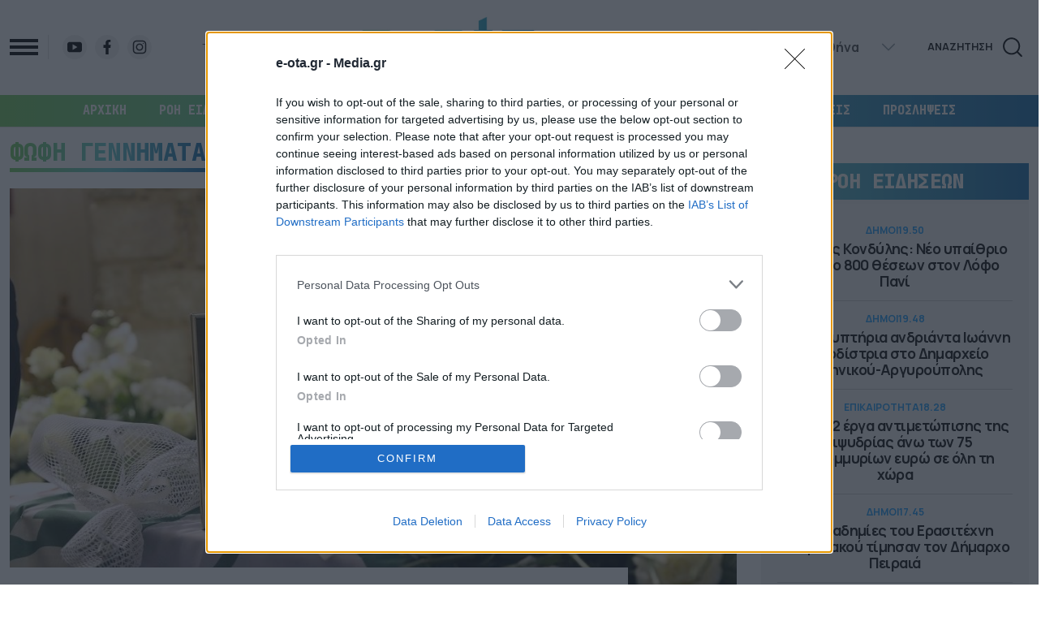

--- FILE ---
content_type: text/html; charset=UTF-8
request_url: https://e-ota.gr/tag/fofi-gennimata/
body_size: 55031
content:
<!DOCTYPE html>
<html lang="el">

<head>
  <meta charset="UTF-8">
  <meta name="viewport" content="width=device-width, initial-scale=1">
  <title>Φώφη Γεννηματά - e-OTA</title>

  <script data-schema="NewsMediaOrganization" type="application/ld+json">
    {
        "@context": "http://schema.org",
        "@type": "NewsMediaOrganization",
        "name": "e-ota.gr",
        "url": "https://e-ota.gr/",
        "description": "Ειδήσεις και πλούσιο παρασκήνιο από τις 13 Περιφέρειες και τους δήμους όλης της χώρας",
        "address": [{
            "@type": "PostalAddress",
            "addressCountry": "Greece",
            "addressLocality": "Αθήνα",
            "addressRegion": "GR",
            "postalCode": "176 71",
            "streetAddress": "Συγγρού 188, Καλλιθέα"
        }],
        "contactPoint": [{
            "@type": "ContactPoint",
            "areaServed": "GR",
            "contactType": "customer service",
            "telephone": "+30-2111091100"
        }],
        "logo": {
            "@type": "ImageObject",
            "url": "https://e-ota.gr/wp-content/themes/whsk_eotagr/common/imgs/eota.svg",
            "width": 600,
            "height": 60
        }
    }
  </script>

  <link rel="icon" type="image/x-icon" href="https://e-ota.gr/wp-content/themes/whsk_eotagr/common/imgs/eota-icon.png">

	<!-- InMobi Choice. Consent Manager Tag v3.0 (for TCF 2.2) -->
<script type="text/javascript" async=true>
(function() {
  var host = window.location.hostname;
  var element = document.createElement('script');
  var firstScript = document.getElementsByTagName('script')[0];
  var url = 'https://cmp.inmobi.com'
    .concat('/choice/', 'JS6Q4MXbpe_2d', '/', host, '/choice.js?tag_version=V3');
  var uspTries = 0;
  var uspTriesLimit = 3;
  element.async = true;
  element.type = 'text/javascript';
  element.src = url;

  firstScript.parentNode.insertBefore(element, firstScript);

  function makeStub() {
    var TCF_LOCATOR_NAME = '__tcfapiLocator';
    var queue = [];
    var win = window;
    var cmpFrame;

    function addFrame() {
      var doc = win.document;
      var otherCMP = !!(win.frames[TCF_LOCATOR_NAME]);

      if (!otherCMP) {
        if (doc.body) {
          var iframe = doc.createElement('iframe');

          iframe.style.cssText = 'display:none';
          iframe.name = TCF_LOCATOR_NAME;
          doc.body.appendChild(iframe);
        } else {
          setTimeout(addFrame, 5);
        }
      }
      return !otherCMP;
    }

    function tcfAPIHandler() {
      var gdprApplies;
      var args = arguments;

      if (!args.length) {
        return queue;
      } else if (args[0] === 'setGdprApplies') {
        if (
          args.length > 3 &&
          args[2] === 2 &&
          typeof args[3] === 'boolean'
        ) {
          gdprApplies = args[3];
          if (typeof args[2] === 'function') {
            args[2]('set', true);
          }
        }
      } else if (args[0] === 'ping') {
        var retr = {
          gdprApplies: gdprApplies,
          cmpLoaded: false,
          cmpStatus: 'stub'
        };

        if (typeof args[2] === 'function') {
          args[2](retr);
        }
      } else {
        if(args[0] === 'init' && typeof args[3] === 'object') {
          args[3] = Object.assign(args[3], { tag_version: 'V3' });
        }
        queue.push(args);
      }
    }

    function postMessageEventHandler(event) {
      var msgIsString = typeof event.data === 'string';
      var json = {};

      try {
        if (msgIsString) {
          json = JSON.parse(event.data);
        } else {
          json = event.data;
        }
      } catch (ignore) {}

      var payload = json.__tcfapiCall;

      if (payload) {
        window.__tcfapi(
          payload.command,
          payload.version,
          function(retValue, success) {
            var returnMsg = {
              __tcfapiReturn: {
                returnValue: retValue,
                success: success,
                callId: payload.callId
              }
            };
            if (msgIsString) {
              returnMsg = JSON.stringify(returnMsg);
            }
            if (event && event.source && event.source.postMessage) {
              event.source.postMessage(returnMsg, '*');
            }
          },
          payload.parameter
        );
      }
    }

    while (win) {
      try {
        if (win.frames[TCF_LOCATOR_NAME]) {
          cmpFrame = win;
          break;
        }
      } catch (ignore) {}

      if (win === window.top) {
        break;
      }
      win = win.parent;
    }
    if (!cmpFrame) {
      addFrame();
      win.__tcfapi = tcfAPIHandler;
      win.addEventListener('message', postMessageEventHandler, false);
    }
  };

  makeStub();

  function makeGppStub() {
    const CMP_ID = 10;
    const SUPPORTED_APIS = [
      '2:tcfeuv2',
      '6:uspv1',
      '7:usnatv1',
      '8:usca',
      '9:usvav1',
      '10:uscov1',
      '11:usutv1',
      '12:usctv1'
    ];

    window.__gpp_addFrame = function (n) {
      if (!window.frames[n]) {
        if (document.body) {
          var i = document.createElement("iframe");
          i.style.cssText = "display:none";
          i.name = n;
          document.body.appendChild(i);
        } else {
          window.setTimeout(window.__gpp_addFrame, 10, n);
        }
      }
    };
    window.__gpp_stub = function () {
      var b = arguments;
      __gpp.queue = __gpp.queue || [];
      __gpp.events = __gpp.events || [];

      if (!b.length || (b.length == 1 && b[0] == "queue")) {
        return __gpp.queue;
      }

      if (b.length == 1 && b[0] == "events") {
        return __gpp.events;
      }

      var cmd = b[0];
      var clb = b.length > 1 ? b[1] : null;
      var par = b.length > 2 ? b[2] : null;
      if (cmd === "ping") {
        clb(
          {
            gppVersion: "1.1", // must be “Version.Subversion”, current: “1.1”
            cmpStatus: "stub", // possible values: stub, loading, loaded, error
            cmpDisplayStatus: "hidden", // possible values: hidden, visible, disabled
            signalStatus: "not ready", // possible values: not ready, ready
            supportedAPIs: SUPPORTED_APIS, // list of supported APIs
            cmpId: CMP_ID, // IAB assigned CMP ID, may be 0 during stub/loading
            sectionList: [],
            applicableSections: [-1],
            gppString: "",
            parsedSections: {},
          },
          true
        );
      } else if (cmd === "addEventListener") {
        if (!("lastId" in __gpp)) {
          __gpp.lastId = 0;
        }
        __gpp.lastId++;
        var lnr = __gpp.lastId;
        __gpp.events.push({
          id: lnr,
          callback: clb,
          parameter: par,
        });
        clb(
          {
            eventName: "listenerRegistered",
            listenerId: lnr, // Registered ID of the listener
            data: true, // positive signal
            pingData: {
              gppVersion: "1.1", // must be “Version.Subversion”, current: “1.1”
              cmpStatus: "stub", // possible values: stub, loading, loaded, error
              cmpDisplayStatus: "hidden", // possible values: hidden, visible, disabled
              signalStatus: "not ready", // possible values: not ready, ready
              supportedAPIs: SUPPORTED_APIS, // list of supported APIs
              cmpId: CMP_ID, // list of supported APIs
              sectionList: [],
              applicableSections: [-1],
              gppString: "",
              parsedSections: {},
            },
          },
          true
        );
      } else if (cmd === "removeEventListener") {
        var success = false;
        for (var i = 0; i < __gpp.events.length; i++) {
          if (__gpp.events[i].id == par) {
            __gpp.events.splice(i, 1);
            success = true;
            break;
          }
        }
        clb(
          {
            eventName: "listenerRemoved",
            listenerId: par, // Registered ID of the listener
            data: success, // status info
            pingData: {
              gppVersion: "1.1", // must be “Version.Subversion”, current: “1.1”
              cmpStatus: "stub", // possible values: stub, loading, loaded, error
              cmpDisplayStatus: "hidden", // possible values: hidden, visible, disabled
              signalStatus: "not ready", // possible values: not ready, ready
              supportedAPIs: SUPPORTED_APIS, // list of supported APIs
              cmpId: CMP_ID, // CMP ID
              sectionList: [],
              applicableSections: [-1],
              gppString: "",
              parsedSections: {},
            },
          },
          true
        );
      } else if (cmd === "hasSection") {
        clb(false, true);
      } else if (cmd === "getSection" || cmd === "getField") {
        clb(null, true);
      }
      //queue all other commands
      else {
        __gpp.queue.push([].slice.apply(b));
      }
    };
    window.__gpp_msghandler = function (event) {
      var msgIsString = typeof event.data === "string";
      try {
        var json = msgIsString ? JSON.parse(event.data) : event.data;
      } catch (e) {
        var json = null;
      }
      if (typeof json === "object" && json !== null && "__gppCall" in json) {
        var i = json.__gppCall;
        window.__gpp(
          i.command,
          function (retValue, success) {
            var returnMsg = {
              __gppReturn: {
                returnValue: retValue,
                success: success,
                callId: i.callId,
              },
            };
            event.source.postMessage(msgIsString ? JSON.stringify(returnMsg) : returnMsg, "*");
          },
          "parameter" in i ? i.parameter : null,
          "version" in i ? i.version : "1.1"
        );
      }
    };
    if (!("__gpp" in window) || typeof window.__gpp !== "function") {
      window.__gpp = window.__gpp_stub;
      window.addEventListener("message", window.__gpp_msghandler, false);
      window.__gpp_addFrame("__gppLocator");
    }
  };

  makeGppStub();

  var uspStubFunction = function() {
    var arg = arguments;
    if (typeof window.__uspapi !== uspStubFunction) {
      setTimeout(function() {
        if (typeof window.__uspapi !== 'undefined') {
          window.__uspapi.apply(window.__uspapi, arg);
        }
      }, 500);
    }
  };

  var checkIfUspIsReady = function() {
    uspTries++;
    if (window.__uspapi === uspStubFunction && uspTries < uspTriesLimit) {
      console.warn('USP is not accessible');
    } else {
      clearInterval(uspInterval);
    }
  };

  if (typeof window.__uspapi === 'undefined') {
    window.__uspapi = uspStubFunction;
    var uspInterval = setInterval(checkIfUspIsReady, 6000);
  }
})();
</script>
<!-- End InMobi Choice. Consent Manager Tag v3.0 (for TCF 2.2) -->
	
	<!-- Google tag (gtag.js) -->
<script async src="https://www.googletagmanager.com/gtag/js?id=G-JENWVT8XKZ"></script>
<script>
  window.dataLayer = window.dataLayer || [];
  function gtag(){dataLayer.push(arguments);}
  gtag('js', new Date());

  gtag('config', 'G-JENWVT8XKZ');
</script>
	
  <meta name='robots' content='index, follow, max-image-preview:large, max-snippet:-1, max-video-preview:-1' />
	<style>img:is([sizes="auto" i], [sizes^="auto," i]) { contain-intrinsic-size: 3000px 1500px }</style>
	
	<!-- This site is optimized with the Yoast SEO plugin v26.7 - https://yoast.com/wordpress/plugins/seo/ -->
	<link rel="canonical" href="https://e-ota.gr/tag/fofi-gennimata/" />
	<link rel="next" href="https://e-ota.gr/tag/fofi-gennimata/page/2/" />
	<meta property="og:locale" content="el_GR" />
	<meta property="og:type" content="article" />
	<meta property="og:title" content="Φώφη Γεννηματά - e-OTA" />
	<meta property="og:url" content="https://e-ota.gr/tag/fofi-gennimata/" />
	<meta property="og:site_name" content="e-OTA" />
	<meta property="og:image" content="https://e-ota.gr/wp-content/uploads/2024/11/465654940_1132412215467029_3417723004965149135_n.jpg" />
	<meta property="og:image:width" content="960" />
	<meta property="og:image:height" content="356" />
	<meta property="og:image:type" content="image/jpeg" />
	<meta name="twitter:card" content="summary_large_image" />
	<!-- / Yoast SEO plugin. -->


<link rel="amphtml" href="https://e-ota.gr/tag/fofi-gennimata/amp/" /><link rel="alternate" type="application/rss+xml" title="Ετικέτα ροής e-OTA &raquo; Φώφη Γεννηματά" href="https://e-ota.gr/tag/fofi-gennimata/feed/" />
<link rel='stylesheet' id='bulma-css' href='https://e-ota.gr/wp-content/themes/whsk_eotagr/common/css/bulma.min.css' type='text/css' media='all' />
<link rel='stylesheet' id='whsk-style-css' href='https://e-ota.gr/wp-content/themes/whsk_eotagr/common/css/format.css?ver=1730841025' type='text/css' media='all' />
<link rel='stylesheet' id='whsk-archive-css' href='https://e-ota.gr/wp-content/themes/whsk_eotagr/common/css/archive.css?ver=1730819280' type='text/css' media='all' />
<link rel='stylesheet' id='google-fonts-manrope-css' href='https://fonts.googleapis.com/css2?family=Manrope:wght@400;500;700;800&#038;display=swap' type='text/css' media='all' />
<link rel='stylesheet' id='google-fonts-jetbrains-mono-css' href='https://fonts.googleapis.com/css2?family=JetBrains+Mono:wght@800&#038;display=swap' type='text/css' media='all' />
<link rel='stylesheet' id='dashicons-css' href='https://e-ota.gr/wp-includes/css/dashicons.min.css?ver=6.8.3' type='text/css' media='all' />
<script type="text/javascript" src="https://e-ota.gr/wp-includes/js/jquery/jquery.min.js?ver=3.7.1" id="jquery-core-js"></script>
<script type="text/javascript" src="https://e-ota.gr/wp-includes/js/jquery/jquery-migrate.min.js?ver=3.4.1" id="jquery-migrate-js"></script>


<script type="application/ld+json" class="saswp-schema-markup-output">
[{"@context":"https:\/\/schema.org\/","@graph":[{"@context":"https:\/\/schema.org\/","@type":"SiteNavigationElement","@id":"https:\/\/e-ota.gr\/#archiki","name":"\u0391\u03a1\u03a7\u0399\u039a\u0397","url":"https:\/\/e-ota.gr"},{"@context":"https:\/\/schema.org\/","@type":"SiteNavigationElement","@id":"https:\/\/e-ota.gr\/#roi-eidiseon","name":"\u03a1\u03bf\u03ae \u0395\u03b9\u03b4\u03ae\u03c3\u03b5\u03c9\u03bd","url":"https:\/\/e-ota.gr\/roi\/"},{"@context":"https:\/\/schema.org\/","@type":"SiteNavigationElement","@id":"https:\/\/e-ota.gr\/#epikairotita","name":"\u0395\u03a0\u0399\u039a\u0391\u0399\u03a1\u039f\u03a4\u0397\u03a4\u0391","url":"https:\/\/e-ota.gr\/category\/epikairotita\/"},{"@context":"https:\/\/schema.org\/","@type":"SiteNavigationElement","@id":"https:\/\/e-ota.gr\/#dimoi","name":"\u0394\u0397\u039c\u039f\u0399","url":"https:\/\/e-ota.gr\/category\/dimoi\/"},{"@context":"https:\/\/schema.org\/","@type":"SiteNavigationElement","@id":"https:\/\/e-ota.gr\/#perifereies","name":"\u03a0\u0395\u03a1\u0399\u03a6\u0395\u03a1\u0395\u0399\u0395\u03a3","url":"https:\/\/e-ota.gr\/category\/perifereies\/"},{"@context":"https:\/\/schema.org\/","@type":"SiteNavigationElement","@id":"https:\/\/e-ota.gr\/#ota-leaks","name":"OTA LEAKS","url":"https:\/\/e-ota.gr\/category\/paradimotika\/"},{"@context":"https:\/\/schema.org\/","@type":"SiteNavigationElement","@id":"https:\/\/e-ota.gr\/#synenteyxeis","name":"\u03a3\u03a5\u039d\u0395\u039d\u03a4\u0395\u03a5\u039e\u0395\u0399\u03a3","url":"https:\/\/e-ota.gr\/category\/synenteyxeis\/"},{"@context":"https:\/\/schema.org\/","@type":"SiteNavigationElement","@id":"https:\/\/e-ota.gr\/#apopseis","name":"\u0391\u03a0\u039f\u03a8\u0395\u0399\u03a3","url":"https:\/\/e-ota.gr\/category\/apopseis-scholia\/"},{"@context":"https:\/\/schema.org\/","@type":"SiteNavigationElement","@id":"https:\/\/e-ota.gr\/#proslipseis","name":"\u03a0\u03a1\u039f\u03a3\u039b\u0397\u03a8\u0395\u0399\u03a3","url":"https:\/\/e-ota.gr\/category\/proslipseis\/"}]},

{"@context":"https:\/\/schema.org\/","@type":"BreadcrumbList","@id":"https:\/\/e-ota.gr\/tag\/fofi-gennimata\/#breadcrumb","itemListElement":[{"@type":"ListItem","position":1,"item":{"@id":"https:\/\/e-ota.gr","name":"e-OTA"}},{"@type":"ListItem","position":2,"item":{"@id":"https:\/\/e-ota.gr\/tag\/fofi-gennimata\/","name":"\u03a6\u03ce\u03c6\u03b7 \u0393\u03b5\u03bd\u03bd\u03b7\u03bc\u03b1\u03c4\u03ac"}}]}]
</script>

<script async src="//pahtbt.tech/c/e-ota.gr.js"></script>
<script async src="https://securepubads.g.doubleclick.net/tag/js/gpt.js"></script>

<script async src="https://static.adman.gr/adman.js"></script>
<script>window.AdmanQueue=window.AdmanQueue||[];AdmanQueue.push(function(){Adman.adunit({id:16065,h:'https://x.grxchange.gr',inline:true})});</script>

<script async src="https://pagead2.googlesyndication.com/pagead/js/adsbygoogle.js?client=ca-pub-8222169905531288"
     crossorigin="anonymous"></script>
</head>

<body class="archive tag tag-fofi-gennimata tag-327 wp-theme-whsk_eotagr ypd">
  
    <div id="page" style="max-width:100%;"> <!--overflow-x:hidden-->
      <header class="site-header">
        <div class="inner-header">
          <div class="maxgridrow">
            <div class="columns is-mobile level">
              <div class="column is-4-desktop is-4-mobile">
                <div class="is-flex is-justify-content-flex-start is-align-items-center">
                  <div id="burger-menu" class="burger-area">
                    <span></span>
                    <span></span>
                    <span></span>
                  </div>
                    <aside id="burger-aside">
                      <div class="burger-menu-inner">
                        <div>
                          <img width="311" height="100" loading="lazy" src="https://e-ota.gr/wp-content/themes/whsk_eotagr/common/imgs/eota.svg" alt="Logo" class="burger-logo">
                          <div id="close-burger">
                            <svg width="30px" height="30px" viewBox="0 0 24 24" fill="none" xmlns="http://www.w3.org/2000/svg">
                              <path d="M20.7457 3.32851C20.3552 2.93798 19.722 2.93798 19.3315 3.32851L12.0371 10.6229L4.74275 3.32851C4.35223 2.93798 3.71906 2.93798 3.32854 3.32851C2.93801 3.71903 2.93801 4.3522 3.32854 4.74272L10.6229 12.0371L3.32856 19.3314C2.93803 19.722 2.93803 20.3551 3.32856 20.7457C3.71908 21.1362 4.35225 21.1362 4.74277 20.7457L12.0371 13.4513L19.3315 20.7457C19.722 21.1362 20.3552 21.1362 20.7457 20.7457C21.1362 20.3551 21.1362 19.722 20.7457 19.3315L13.4513 12.0371L20.7457 4.74272C21.1362 4.3522 21.1362 3.71903 20.7457 3.32851Z" fill="#fff" />
                            </svg>
                          </div>
                        </div>
                        <div>
                          <div class="burger-search-wrap">
                            <form method="get" id="searchform" action="/">
                              <input type="text" class="field" name="s" id="s" placeholder="αναζήτηση">
                                <button type="submit" class="submit" name="submit" id="searchsubmit">
                                  <svg class="svg-icon" style="width: 1em; height: 1em;vertical-align: middle;fill: currentColor;overflow: hidden;" viewBox="0 0 1024 1024" version="1.1" xmlns="http://www.w3.org/2000/svg"><path d="M936.8 890.7L761 714.9c23.9-28.9 43.4-61 58.1-95.7 20.2-47.7 30.4-98.4 30.4-150.7s-10.2-102.9-30.4-150.7c-19.5-46.1-47.4-87.5-82.9-123-35.5-35.5-76.9-63.4-123-82.9-47.7-20.2-98.4-30.4-150.7-30.4-52.2 0-102.9 10.2-150.7 30.4-46.1 19.5-87.5 47.4-123 82.9-35.5 35.5-63.4 76.9-82.9 123-20.2 47.7-30.4 98.4-30.4 150.7s10.2 102.9 30.4 150.7c19.5 46.1 47.4 87.5 82.9 123 35.5 35.5 76.9 63.4 123 82.9 47.7 20.2 98.4 30.4 150.7 30.4 52.2 0 102.9-10.2 150.7-30.4 35.3-14.9 67.8-34.8 97.1-59.3L886 941.5c7 7 16.2 10.5 25.5 10.5 9.2 0 18.4-3.5 25.5-10.5 13.8-13.9 13.8-36.7-0.2-50.8z m-474.4-107c-84.2 0-163.3-32.8-222.8-92.3s-92.3-138.6-92.3-222.8 32.8-163.3 92.3-222.8 138.6-92.3 222.8-92.3c84.2 0 163.3 32.8 222.8 92.3s92.3 138.6 92.3 222.8c0 83.6-32.3 162.1-91 221.5l-0.6 0.6c-0.4 0.4-0.7 0.7-1 1.1-59.5 59.2-138.5 91.9-222.5 91.9z" fill="#FFFFFF" /></svg>
                                </button>
                            </form>
                          </div>

                          <div class="burger-nav">
                            <ul id="menu-kyrio" class="burger-menu-ul uppercase"><li id="menu-item-73565" class="menu-item menu-item-type-custom menu-item-object-custom menu-item-73565"><a href="/">ΑΡΧΙΚΗ</a></li>
<li id="menu-item-73566" class="menu-item menu-item-type-custom menu-item-object-custom menu-item-73566"><a href="/roi/">ΡΟΗ ΕΙΔΗΣΕΩΝ</a></li>
<li id="menu-item-73567" class="menu-item menu-item-type-taxonomy menu-item-object-category menu-item-73567"><a href="https://e-ota.gr/category/epikairotita/">ΕΠΙΚΑΙΡΟΤΗΤΑ</a></li>
<li id="menu-item-73568" class="menu-item menu-item-type-taxonomy menu-item-object-category menu-item-73568"><a href="https://e-ota.gr/category/dimoi/">ΔΗΜΟΙ</a></li>
<li id="menu-item-73569" class="menu-item menu-item-type-taxonomy menu-item-object-category menu-item-73569"><a href="https://e-ota.gr/category/perifereies/">ΠΕΡΙΦΕΡΕΙΕΣ</a></li>
<li id="menu-item-73570" class="menu-item menu-item-type-taxonomy menu-item-object-category menu-item-73570"><a href="https://e-ota.gr/category/paradimotika/">OTA LEAKS</a></li>
<li id="menu-item-73572" class="menu-item menu-item-type-taxonomy menu-item-object-category menu-item-73572"><a href="https://e-ota.gr/category/apopseis-scholia/">ΑΠΟΨΕΙΣ</a></li>
<li id="menu-item-73573" class="menu-item menu-item-type-taxonomy menu-item-object-category menu-item-73573"><a href="https://e-ota.gr/category/proslipseis/">ΠΡΟΣΛΗΨΕΙΣ</a></li>
<li id="menu-item-73574" class="menu-item menu-item-type-post_type menu-item-object-page menu-item-73574"><a href="https://e-ota.gr/taytotita/">Ταυτότητα</a></li>
<li id="menu-item-73575" class="menu-item menu-item-type-post_type menu-item-object-page menu-item-73575"><a href="https://e-ota.gr/oroi-chrisis-politiki-aporritoy-prostasias-prosopikon-dedomenon/">ΟΡΟΙ ΧΡΗΣΗΣ – ΠΟΛΙΤΙΚΗ ΑΠΟΡΡΗΤΟΥ – ΠΡΟΣΤΑΣΙΑΣ ΠΡΟΣΩΠΙΚΩΝ ΔΕΔΟΜΕΝΩΝ</a></li>
</ul>                            
                          </div>
                        </div>

                        <div class="burger-menu-footer">
                          <div class="social-burger">
                                                              <a href="https://www.youtube.com/c/parapolitikagrofficial/videos" target="_blank">
                                    <img width="20" height="20" src="https://e-ota.gr/wp-content/themes/whsk_eotagr/common/imgs/social/youtube.svg" alt="" />
                                  </a><br>
                                                              <a href="https://www.facebook.com/eotagr/" target="_blank">
                                    <img width="20" height="20" src="https://e-ota.gr/wp-content/themes/whsk_eotagr/common/imgs/social/facebook.svg" alt="" />
                                  </a><br>
                                                              <a href="https://www.instagram.com/e_ota.gr/" target="_blank">
                                    <img width="20" height="20" src="https://e-ota.gr/wp-content/themes/whsk_eotagr/common/imgs/social/instagram.svg" alt="" />
                                  </a><br>
                                                      </div>
                        </div>
                      </div>
                    </aside>
                    <div class="social-buttons is-hidden-small">
                                                  <a href="https://www.youtube.com/c/parapolitikagrofficial/videos" target="_blank">
                              <img src="https://e-ota.gr/wp-content/themes/whsk_eotagr/common/imgs/social/youtube.svg" alt="" />
                            </a><br>
                                                  <a href="https://www.facebook.com/eotagr/" target="_blank">
                              <img src="https://e-ota.gr/wp-content/themes/whsk_eotagr/common/imgs/social/facebook.svg" alt="" />
                            </a><br>
                                                  <a href="https://www.instagram.com/e_ota.gr/" target="_blank">
                              <img src="https://e-ota.gr/wp-content/themes/whsk_eotagr/common/imgs/social/instagram.svg" alt="" />
                            </a><br>
                                          </div>
                    <div class="date-time is-hidden-touch">Τρίτη, 20 Ιαν 2026</div>                </div>
              </div>

              <div class="column is-4-desktop is-4-touch">
                <div class="main-logo">
                  <a href="/" class="is-hidden-touch">
                    <img width="390"  height="87" src="https://e-ota.gr/wp-content/themes/whsk_eotagr/common/imgs/logo-ota.jpg" alt="e-ota logo">
                  </a>
                  <a href="/" class="is-hidden-desktop">
                    <img width="311" height="100" src="https://e-ota.gr/wp-content/themes/whsk_eotagr/common/imgs/eota.svg" alt="e-ota logo">
                  </a>
                </div>
              </div>

              <div class="column is-4-desktop is-4-touch">
                <div class="is-flex is-justify-content-flex-end is-align-items-center">

                    <div class="weather-flex is-hidden-touch">
      <div class="weather-i prel">
      <img width="40" height="40" class="weather-ico" src="/wp-content/themes/whsk_eotagr/common/imgs/weather/04n@2x.png" />
      <span class="gem-temperature">
        <span class="weather-num">6</span>
        <sup>o</sup>C
      </span>
    </div>
   <select name="grCities" id="grCities">
          <option value="athensgr">Αθήνα</option>
          <option value="thessalonikigr">Θεσσαλονίκη</option>
          <option value="patragr">Πάτρα</option>
          <option value="ioanninagr">Ιωάννινα</option>
          <option value="herakliongr">Ηράκλειο</option>
          <option value="larissagr">Λάρισα</option>
          <option value="serresgr">Σέρρες</option>
          <option value="kalamatagr">Καλαμάτα</option>
          <option value="rhodesgr">Ρόδος</option>
      </select>
</div>  

<script>
  window.addEventListener('DOMContentLoaded', function() {
    const grCities = document.querySelector('#grCities');
    grCities.addEventListener('change', function(e){
      weatherSetCookie("weather_api_cookie", e.target.value , 1); 
      getNewWeather(e.target.value);
    });
    checkWeather();
  });
  
  
  function getNewWeather(city = "athensgr"){
    fetch('/wp-content/themes/whsk_eotagr/weather_api.php')
    .then(response => response.json())
    .then(data => {
      if(data.weather){
        if(data.weather[city]){
          document.querySelector('.weather-ico').src = data.weather[city].temp_ico;
          document.querySelector('.weather-num').innerHTML = data.weather[city].temp_num;
        }
      }
    });
  }
  
  
function checkWeather() {
  const weather_api_cookie = weatherGetCookie("weather_api_cookie");
  if (weather_api_cookie != "") {
    const grCitiesVal = document.querySelector('#grCities');
    getNewWeather(weather_api_cookie);
    grCitiesVal.querySelector(`[value='${weather_api_cookie}']`).setAttribute('selected','');
  } else {
    const grCitiesVal = document.querySelector('#grCities');
    weatherSetCookie("weather_api_cookie", grCitiesVal.value , 1); 
    getNewWeather(grCitiesVal.value);
  }
} 
  
function weatherSetCookie(cname, cvalue, exdays) {
  var d = new Date();
  d.setTime(d.getTime() + (exdays*24*60*60*1000));
  var expires = "expires="+ d.toUTCString();
  document.cookie = cname + "=" + cvalue + ";" + expires + ";path=/";
}
  
function weatherGetCookie(cname) {
  var name = cname + "=";
  var decodedCookie = decodeURIComponent(document.cookie);
  var ca = decodedCookie.split(';');
  for(var i = 0; i <ca.length; i++) {
    var c = ca[i];
    while (c.charAt(0) == ' ') {
      c = c.substring(1);
    }
    if (c.indexOf(name) == 0) {
      return c.substring(name.length, c.length);
    }
  }
  return "";
}
</script>                    <span class="is-size-5 whsk-bold pr-2 is-hidden-small">ΑΝΑΖΗΤΗΣΗ</span>
                    <div class="punch-search is-hidden-small" id="search"></div>
                </div>
              </div>

            </div>
          </div>
        </div>

        <nav class="main-menu is-hidden-touch">
          <ul id="menu-main" class="menu-ul maxgridrow uppercase"><li id="menu-item-3757" class="menu-item menu-item-type-custom menu-item-object-custom menu-item-home menu-item-3757"><a href="https://e-ota.gr">ΑΡΧΙΚΗ</a></li>
<li id="menu-item-73561" class="menu-item menu-item-type-custom menu-item-object-custom menu-item-73561"><a href="/roi/">Ροή Ειδήσεων</a></li>
<li id="menu-item-22977" class="menu-item menu-item-type-taxonomy menu-item-object-category menu-item-22977"><a href="https://e-ota.gr/category/epikairotita/">ΕΠΙΚΑΙΡΟΤΗΤΑ</a></li>
<li id="menu-item-22976" class="menu-item menu-item-type-taxonomy menu-item-object-category menu-item-22976"><a href="https://e-ota.gr/category/dimoi/">ΔΗΜΟΙ</a></li>
<li id="menu-item-73576" class="menu-item menu-item-type-taxonomy menu-item-object-category menu-item-73576"><a href="https://e-ota.gr/category/perifereies/">ΠΕΡΙΦΕΡΕΙΕΣ</a></li>
<li id="menu-item-73562" class="menu-item menu-item-type-taxonomy menu-item-object-category menu-item-73562"><a href="https://e-ota.gr/category/paradimotika/">OTA LEAKS</a></li>
<li id="menu-item-4280" class="menu-item menu-item-type-taxonomy menu-item-object-category menu-item-4280"><a href="https://e-ota.gr/category/synenteyxeis/">ΣΥΝΕΝΤΕΥΞΕΙΣ</a></li>
<li id="menu-item-73563" class="menu-item menu-item-type-taxonomy menu-item-object-category menu-item-73563"><a href="https://e-ota.gr/category/apopseis-scholia/">ΑΠΟΨΕΙΣ</a></li>
<li id="menu-item-73564" class="menu-item menu-item-type-taxonomy menu-item-object-category menu-item-73564"><a href="https://e-ota.gr/category/proslipseis/">ΠΡΟΣΛΗΨΕΙΣ</a></li>
</ul>        </nav>
        

        <div class="wrap-search">
          <div class="py-5">
            <div class="maxgridrow">
              <div class="columns level">
                <div class="column is-4">
                  <span class="is-size-normal whsk-bold">Γράψτε το κριτηρίο της Αναζήτησης</span>
                </div>
                <div class="column is-8">
                  <form method="get" id="searchform" action="/">
                    <input type="text" class="field" name="s" id="s" placeholder="αναζήτηση">
                    <input type="submit" class="submit" name="submit" id="searchsubmit" value="ΑΝΑΖΗΤΗΣΗ">
                  </form>
                </div>
              </div>
            </div>
          </div>
        </div>

      </header>  <main id="archive_page" itemscope itemtype="https://schema.org/CollectionPage">
    <meta itemprop="description" content="">
    <meta itemprop="url" content="https://e-ota.gr/tag/fofi-gennimata/">
    <meta itemprop="inLanguage" content="el">
    <div class="maxgridrow">
      <div class="columns is-multiline is-variable is-6-desktop">
        <div class="column is-relative sticky-content">
                      <div class="section-title-w is-relative">
              <h1 class="section-title whsk-black is-size-1-desktop is-size-2-mobile uppercase" itemprop="name" content="Φώφη Γεννηματά">Φώφη Γεννηματά</h1>
            </div>
          
          <div class="multi-posts-wrap" itemprop="mainEntity" itemscope itemtype="https://schema.org/ItemList">
            <meta itemprop="numberOfItems" content="20">
                                                    <div class="pin-article">
                        <article class="relative-article horizontal-bx" itemprop="itemListElement" itemscope itemtype="http://schema.org/ListItem">
  <meta itemprop="url" content="https://e-ota.gr/epikairotita/49058/to-ystato-chaire-sti-fofi-gennimata-plithos-kosmoy-sti-mitropoli-gia-to-laiko-proskynima-eikones-vinteo/">
  <meta itemprop="position" content="1">

  <div class="wrap-thumb">
    <figure class="thumb-holder normal-ratio">
      <a href="https://e-ota.gr/epikairotita/49058/to-ystato-chaire-sti-fofi-gennimata-plithos-kosmoy-sti-mitropoli-gia-to-laiko-proskynima-eikones-vinteo/">
        <img width="1021" height="660" src="https://e-ota.gr/wp-content/uploads/2021/10/ED76443A-091D-4547-8CB0-3519908812FC.jpeg" class="imagefit wp-post-image" alt="" loading="lazy" decoding="async" srcset="https://e-ota.gr/wp-content/uploads/2021/10/ED76443A-091D-4547-8CB0-3519908812FC.jpeg 1021w, https://e-ota.gr/wp-content/uploads/2021/10/ED76443A-091D-4547-8CB0-3519908812FC-300x194.jpeg 300w, https://e-ota.gr/wp-content/uploads/2021/10/ED76443A-091D-4547-8CB0-3519908812FC-768x496.jpeg 768w" sizes="auto, (max-width: 1021px) 100vw, 1021px" />      </a>
          </figure>
  </div>
  <div class="mask-title tile-content">
    <div class="inner-tile-content">
      <div class="mask-header">
        <a href="https://e-ota.gr/epikairotita/49058/to-ystato-chaire-sti-fofi-gennimata-plithos-kosmoy-sti-mitropoli-gia-to-laiko-proskynima-eikones-vinteo/">
          <h3 class="is-size-0-desktop is-size-2-touch whsk-black not-black o-head">Το «ύστατο χαίρε» στη Φώφη Γεννηματά &#8211; Πλήθος κόσμου στη Μητρόπολη για το λαϊκό προσκύνημα (Eικόνες &#8211; Βίντεο)</h3>
        </a>
      </div>
      <div class="mask-footer">
        <p class="post-descr max-lines-2-desktop max-lines-3-mobile">Η σορός της προέδρου του Κινήματος Αλλαγής έχει εκτεθεί σε λαϊκό προσκύνημα από τις 10:00 π.μ. στη Μητρόπολη Αθηνών Το τελευταίο αντίο στη Φώφη Γεννηματά λένε σήμερα συγγενείς, συνεργάτες, φίλοι και εκπρόσωποι του πολιτικού κόσμου της χώρας στη Μητρόπολη Αθηνών και στο Α΄ Νεκροταφείο. Η οικογένεια της προέδρου του ΚΙΝΑΛ, οι συνεργάτες, οι φίλοι, τα ηγετικά στελέχη του [&hellip;]</p>
        <time>27.10.2021 - 13.08</time>
      </div>
    </div>
  </div>
</article>                      </div>
                                                              <article class="row-article secondary-article" itemprop="itemListElement" itemscope itemtype="http://schema.org/ListItem">
  <meta itemprop="url" content="https://e-ota.gr/slider/48999/sygkinisi-kai-thlipsi-o-politikos-kosmos-apochaireta-ti-fofi-gennimata/">
  <meta itemprop="position" content="2">
  <div class="columns is-mobile is-multiline level">
    <div class="column is-5-desktop is-12-touch">
      <div class="wrap-thumb">
        <figure class="thumb-holder normal-ratio">
          <a href="https://e-ota.gr/slider/48999/sygkinisi-kai-thlipsi-o-politikos-kosmos-apochaireta-ti-fofi-gennimata/">
            <img width="768" height="480" src="https://e-ota.gr/wp-content/uploads/2021/10/gennimataintimenews-960x600_1-768x480-1.jpg" class="imagefit wp-post-image" alt="" loading="lazy" decoding="async" srcset="https://e-ota.gr/wp-content/uploads/2021/10/gennimataintimenews-960x600_1-768x480-1.jpg 768w, https://e-ota.gr/wp-content/uploads/2021/10/gennimataintimenews-960x600_1-768x480-1-300x188.jpg 300w" sizes="auto, (max-width: 768px) 100vw, 768px" />          </a>
                  </figure>
      </div>
    </div>
    <div class="column is-7-desktop is-12-touch">
      <div class="mask-title tile-content">
        <div class="inner-tile-content">
          <div class="mask-header">
            <a href="https://e-ota.gr/slider/48999/sygkinisi-kai-thlipsi-o-politikos-kosmos-apochaireta-ti-fofi-gennimata/">
              <h3 class="is-size-2 is-size-2-mobile whsk-black not-black o-head">Συγκίνηση και θλίψη: Ο πολιτικός κόσμος αποχαιρετά τη Φώφη Γεννηματά</h3>
            </a>
          </div>
          <div class="mask-footer">
            <p class="post-descr max-lines-2-desktop max-lines-3-mobile">Η Φώφη Γεννηματά  έχασε τη γενναία μάχη που έδινε με την ασθένειά της, σκορπίζοντας τη θλίψη σε όλη τη χώρα. Η πρόεδρος του Κινήματος Αλλαγής ήταν σε κώμα από το βράδυ της Κυριακής. Σύσσωμος ο πολιτικός κόσμος της χώρας είναι συγκλονισμένος και συλλήβδην καταθέτει τα θερμά του συλλυπητήρια στην οικογένειά της. Κατερίνα Σακελλαροπούλου Συλλυπητήριο μήνυμα για τον θάνατο της [&hellip;]</p>
            <time>25.10.2021 - 16.57</time>
          </div>
        </div>
      </div>
    </div>
  </div>
</article>
                                                                              <article class="row-article secondary-article" itemprop="itemListElement" itemscope itemtype="http://schema.org/ListItem">
  <meta itemprop="url" content="https://e-ota.gr/featured/48995/perifereia-notioy-aigaioy-anavlithike-i-koini-synedriasi-p-s-kai-ped-os-endeixi-penthoys/">
  <meta itemprop="position" content="3">
  <div class="columns is-mobile is-multiline level">
    <div class="column is-5-desktop is-12-touch">
      <div class="wrap-thumb">
        <figure class="thumb-holder normal-ratio">
          <a href="https://e-ota.gr/featured/48995/perifereia-notioy-aigaioy-anavlithike-i-koini-synedriasi-p-s-kai-ped-os-endeixi-penthoys/">
            <img width="1024" height="715" src="https://e-ota.gr/wp-content/uploads/2021/10/655-6.gif" class="imagefit wp-post-image" alt="" loading="lazy" decoding="async" />          </a>
                  </figure>
      </div>
    </div>
    <div class="column is-7-desktop is-12-touch">
      <div class="mask-title tile-content">
        <div class="inner-tile-content">
          <div class="mask-header">
            <a href="https://e-ota.gr/featured/48995/perifereia-notioy-aigaioy-anavlithike-i-koini-synedriasi-p-s-kai-ped-os-endeixi-penthoys/">
              <h3 class="is-size-2 is-size-2-mobile whsk-black not-black o-head">Περιφέρεια Νοτίου Αιγαίου: Αναβλήθηκε η κοινή συνεδρίαση Π.Σ. και ΠΕΔ ως ένδειξη πένθους</h3>
            </a>
          </div>
          <div class="mask-footer">
            <p class="post-descr max-lines-2-desktop max-lines-3-mobile">Υπό την σκιά της απώλειας της Προέδρου του ΚΙΝΑΛ, Φώφης Γεννηματά, τα μέλη του Περιφερειακού Συμβουλίου και τα μέλη της Περιφερειακής Ένωσης Δήμων Νοτίου Αιγαίου από κοινού συμφώνησαν να αναβάλουν την κοινή συνεδρίαση, η οποία θα οριστεί σε νέο χρόνο. Αφού τήρησαν ενός λεπτού σιγή και εξέφρασαν τα ειλικρινή τους συλλυπητήρια, τα μέλη ομόφωνα αποφάσισαν [&hellip;]</p>
            <time>25.10.2021 - 16.48</time>
          </div>
        </div>
      </div>
    </div>
  </div>
</article>
                                                                              <article class="row-article secondary-article" itemprop="itemListElement" itemscope itemtype="http://schema.org/ListItem">
  <meta itemprop="url" content="https://e-ota.gr/featured/48990/tzitzkostas-eimaste-oloi-sygklonismenoi-apo-tin-apoleia-tis-fofis-gennimata/">
  <meta itemprop="position" content="4">
  <div class="columns is-mobile is-multiline level">
    <div class="column is-5-desktop is-12-touch">
      <div class="wrap-thumb">
        <figure class="thumb-holder normal-ratio">
          <a href="https://e-ota.gr/featured/48990/tzitzkostas-eimaste-oloi-sygklonismenoi-apo-tin-apoleia-tis-fofis-gennimata/">
            <img width="960" height="600" src="https://e-ota.gr/wp-content/uploads/2021/10/tzitzikwstass-thumb-large.jpg" class="imagefit wp-post-image" alt="" loading="lazy" decoding="async" srcset="https://e-ota.gr/wp-content/uploads/2021/10/tzitzikwstass-thumb-large.jpg 960w, https://e-ota.gr/wp-content/uploads/2021/10/tzitzikwstass-thumb-large-300x188.jpg 300w, https://e-ota.gr/wp-content/uploads/2021/10/tzitzikwstass-thumb-large-768x480.jpg 768w" sizes="auto, (max-width: 960px) 100vw, 960px" />          </a>
                  </figure>
      </div>
    </div>
    <div class="column is-7-desktop is-12-touch">
      <div class="mask-title tile-content">
        <div class="inner-tile-content">
          <div class="mask-header">
            <a href="https://e-ota.gr/featured/48990/tzitzkostas-eimaste-oloi-sygklonismenoi-apo-tin-apoleia-tis-fofis-gennimata/">
              <h3 class="is-size-2 is-size-2-mobile whsk-black not-black o-head">Τζιτζκώστας: Είμαστε όλοι συγκλονισμένοι από την απώλεια της Φώφης Γεννηματά</h3>
            </a>
          </div>
          <div class="mask-footer">
            <p class="post-descr max-lines-2-desktop max-lines-3-mobile">Συλλυπητήριο μήνυμα του Περιφερειάρχη Κεντρικής Μακεδονίας Απόστολου Τζιτζικώστα για την απώλεια της Προέδρου του ΚΙΝΑΛ Φώφης Γεννηματά: «Είμαστε όλοι συγκλονισμένοι από την απώλεια της Φώφης Γεννηματά. Μιας αληθινής μαχήτριας, μιας γυναίκας πρότυπο γενναιότητας, ήθους και αξιοπρέπειας. Μιας μεγάλης πολιτικού που αφήνει ανεξίτηλο το αποτύπωμά της στην πολιτική ζωή της χώρας. Θερμά συλλυπητήρια στην οικογένειά της».</p>
            <time>25.10.2021 - 16.41</time>
          </div>
        </div>
      </div>
    </div>
  </div>
</article>
                                                                              <article class="row-article secondary-article" itemprop="itemListElement" itemscope itemtype="http://schema.org/ListItem">
  <meta itemprop="url" content="https://e-ota.gr/dimoi/48986/papastergioy-gia-gennimata-apochairetoyme-mia-machitria-tis-politikis-tis-aytodioikisis-kai-tis-zois/">
  <meta itemprop="position" content="5">
  <div class="columns is-mobile is-multiline level">
    <div class="column is-5-desktop is-12-touch">
      <div class="wrap-thumb">
        <figure class="thumb-holder normal-ratio">
          <a href="https://e-ota.gr/dimoi/48986/papastergioy-gia-gennimata-apochairetoyme-mia-machitria-tis-politikis-tis-aytodioikisis-kai-tis-zois/">
            <img width="1024" height="538" src="https://e-ota.gr/wp-content/uploads/2021/10/Παπαστεργίου-ΚΕΔΕ-1024x538.jpg" class="imagefit wp-post-image" alt="" loading="lazy" decoding="async" srcset="https://e-ota.gr/wp-content/uploads/2021/10/Παπαστεργίου-ΚΕΔΕ-1024x538.jpg 1024w, https://e-ota.gr/wp-content/uploads/2021/10/Παπαστεργίου-ΚΕΔΕ-300x158.jpg 300w, https://e-ota.gr/wp-content/uploads/2021/10/Παπαστεργίου-ΚΕΔΕ-768x403.jpg 768w, https://e-ota.gr/wp-content/uploads/2021/10/Παπαστεργίου-ΚΕΔΕ.jpg 1200w" sizes="auto, (max-width: 1024px) 100vw, 1024px" />          </a>
                  </figure>
      </div>
    </div>
    <div class="column is-7-desktop is-12-touch">
      <div class="mask-title tile-content">
        <div class="inner-tile-content">
          <div class="mask-header">
            <a href="https://e-ota.gr/dimoi/48986/papastergioy-gia-gennimata-apochairetoyme-mia-machitria-tis-politikis-tis-aytodioikisis-kai-tis-zois/">
              <h3 class="is-size-2 is-size-2-mobile whsk-black not-black o-head">Παπαστεργίου για Γεννηματά: Αποχαιρετούμε μια μαχήτρια της πολιτικής, της αυτοδιοίκησης και της ζωής</h3>
            </a>
          </div>
          <div class="mask-footer">
            <p class="post-descr max-lines-2-desktop max-lines-3-mobile">Συλλυπητήριο μήνυμα εξέδωσε ο Πρόεδρος της Κεντρικής Ένωσης Δήμων Ελλάδας Δημήτρης Παπαστεργίου για το θάνατο της Προέδρου του Κινήματος Αλλαγής Φώφης Γεννηματά, λέγοντας χαρακτηριστικά: &#8220;Αποχαιρετούμε σήμερα με βαθιά θλίψη μια μαχήτρια της πολιτικής, της αυτοδιοίκησης και γενναία μαχήτρια της ζωής που έφυγε πρόωρα αφήνοντας πίσω της ανεξίτηλο το αποτύπωμα των αγώνων της για την κοινωνική [&hellip;]</p>
            <time>25.10.2021 - 16.32</time>
          </div>
        </div>
      </div>
    </div>
  </div>
</article>
                                                                              <article class="row-article secondary-article" itemprop="itemListElement" itemscope itemtype="http://schema.org/ListItem">
  <meta itemprop="url" content="https://e-ota.gr/epikairotita/48979/mpakogiannis-gia-gennimata-mia-gynaika-protypo-mana-politikos-anthropos/">
  <meta itemprop="position" content="6">
  <div class="columns is-mobile is-multiline level">
    <div class="column is-5-desktop is-12-touch">
      <div class="wrap-thumb">
        <figure class="thumb-holder normal-ratio">
          <a href="https://e-ota.gr/epikairotita/48979/mpakogiannis-gia-gennimata-mia-gynaika-protypo-mana-politikos-anthropos/">
            <img width="1024" height="683" src="https://e-ota.gr/wp-content/uploads/2020/04/bakoyannis_eota-1024x683.jpg" class="imagefit wp-post-image" alt="" loading="lazy" decoding="async" srcset="https://e-ota.gr/wp-content/uploads/2020/04/bakoyannis_eota-1024x683.jpg 1024w, https://e-ota.gr/wp-content/uploads/2020/04/bakoyannis_eota-300x200.jpg 300w, https://e-ota.gr/wp-content/uploads/2020/04/bakoyannis_eota-768x512.jpg 768w, https://e-ota.gr/wp-content/uploads/2020/04/bakoyannis_eota-675x450.jpg 675w, https://e-ota.gr/wp-content/uploads/2020/04/bakoyannis_eota.jpg 1200w" sizes="auto, (max-width: 1024px) 100vw, 1024px" />          </a>
                  </figure>
      </div>
    </div>
    <div class="column is-7-desktop is-12-touch">
      <div class="mask-title tile-content">
        <div class="inner-tile-content">
          <div class="mask-header">
            <a href="https://e-ota.gr/epikairotita/48979/mpakogiannis-gia-gennimata-mia-gynaika-protypo-mana-politikos-anthropos/">
              <h3 class="is-size-2 is-size-2-mobile whsk-black not-black o-head">Μπακογιάννης για Γεννηματά: Μια γυναίκα πρότυπο, μάνα, πολιτικός, άνθρωπος</h3>
            </a>
          </div>
          <div class="mask-footer">
            <p class="post-descr max-lines-2-desktop max-lines-3-mobile">Έφυγε από την ζωή σε ηλικία 56 ετών το μεσημέρι της Δευτέρας η πρόεδρος του Κινήματος Αλλαγής, Φώφη Γεννηματά, μετά από μάχη που έδινε με τον καρκίνο στο νοσοκομείο Ευαγγελισμός όπου και νοσηλευόταν. Η είδηση της απώλειας της προέδρου του Κινήματος Αλλαγής πάγωσε ττους εκπροσώπους του πολιτικού κόσμου της χώρας, αλλά και ολόκληρο το πανελλήνιο. [&hellip;]</p>
            <time>25.10.2021 - 14.44</time>
          </div>
        </div>
      </div>
    </div>
  </div>
</article>
                                                    <!-- My Code -->
          </div>
        </div>
        <div class="column is-narrow-desktop is-narrow-tablet is-hidden-mobile">
          <div class="sidebar-width full-height">
            <div class="sticky-sidebar main-sidebar">
              <div class="widget_text widget widget_custom_html"><div class="textwidget custom-html-widget">        <div class="newstrack">
            <div class="section-title-w is-relative">
                <h2 class="section-title whsk-black is-size-2">ΡΟΗ ΕΙΔΗΣΕΩΝ</h2>
            </div>

            <div class="wrao-abso">
                                            <article class="row-article">
                                <div class="mask-title tile-content">
                                    <div class="inner-tile-content">
                                        <div class="mask-header">
                                            <div class="wrap-vinieta">
                                                <span class="vinieta uppercase">ΔΗΜΟΙ</span>
                                                <time class="vinieta">19.50</time>
                                            </div>
                                            <a href="https://e-ota.gr/dimoi/124016/andreas-kondylis-neo-ypaithrio-theatro-800-theseon-ston-lofo-pani/">
                                                <h3 class="is-size-normal whsk-bold not-black o-head has-text-centered">Ανδρέας Κονδύλης: Νέο υπαίθριο θέατρο 800 θέσεων στον Λόφο Πανί</h3>
                                            </a>
                                        </div>
                                    </div>
                                </div>
                            </article>
                            <span class="sep" style="display:block;height:1px;background-color:#ccc;margin:14px 0"></span>
                                            <article class="row-article">
                                <div class="mask-title tile-content">
                                    <div class="inner-tile-content">
                                        <div class="mask-header">
                                            <div class="wrap-vinieta">
                                                <span class="vinieta uppercase">ΔΗΜΟΙ</span>
                                                <time class="vinieta">19.48</time>
                                            </div>
                                            <a href="https://e-ota.gr/dimoi/124020/apokalyptiria-andrianta-ioanni-kapodistria-sto-dimarcheio-ellinikoy-argyroypolis/">
                                                <h3 class="is-size-normal whsk-bold not-black o-head has-text-centered">Αποκαλυπτήρια ανδριάντα Ιωάννη Καποδίστρια στο Δημαρχείο Ελληνικού-Αργυρούπολης</h3>
                                            </a>
                                        </div>
                                    </div>
                                </div>
                            </article>
                            <span class="sep" style="display:block;height:1px;background-color:#ccc;margin:14px 0"></span>
                                            <article class="row-article">
                                <div class="mask-title tile-content">
                                    <div class="inner-tile-content">
                                        <div class="mask-header">
                                            <div class="wrap-vinieta">
                                                <span class="vinieta uppercase">ΕΠΙΚΑΙΡΟΤΗΤΑ</span>
                                                <time class="vinieta">18.28</time>
                                            </div>
                                            <a href="https://e-ota.gr/epikairotita/124077/ypen-42-erga-antimetopisis-tis-leipsydrias-ano-ton-75-ekatommyrion-eyro-se-oli-ti-chora/">
                                                <h3 class="is-size-normal whsk-bold not-black o-head has-text-centered">ΥΠΕΝ: 42 έργα αντιμετώπισης της λειψυδρίας άνω των 75 εκατομμυρίων ευρώ σε όλη τη χώρα</h3>
                                            </a>
                                        </div>
                                    </div>
                                </div>
                            </article>
                            <span class="sep" style="display:block;height:1px;background-color:#ccc;margin:14px 0"></span>
                                            <article class="row-article">
                                <div class="mask-title tile-content">
                                    <div class="inner-tile-content">
                                        <div class="mask-header">
                                            <div class="wrap-vinieta">
                                                <span class="vinieta uppercase">ΔΗΜΟΙ</span>
                                                <time class="vinieta">17.45</time>
                                            </div>
                                            <a href="https://e-ota.gr/dimoi/124071/oi-akadimies-toy-erasitechni-olympiakoy-timisan-ton-dimarcho-peiraia/">
                                                <h3 class="is-size-normal whsk-bold not-black o-head has-text-centered">Οι Ακαδημίες του Ερασιτέχνη Ολυμπιακού τίμησαν τον Δήμαρχο Πειραιά</h3>
                                            </a>
                                        </div>
                                    </div>
                                </div>
                            </article>
                            <span class="sep" style="display:block;height:1px;background-color:#ccc;margin:14px 0"></span>
                                            <article class="row-article">
                                <div class="mask-title tile-content">
                                    <div class="inner-tile-content">
                                        <div class="mask-header">
                                            <div class="wrap-vinieta">
                                                <span class="vinieta uppercase">ΔΗΜΟΙ</span>
                                                <time class="vinieta">17.15</time>
                                            </div>
                                            <a href="https://e-ota.gr/dimoi/124067/kleisto-gymnastirio-mikras-epesan-sovades-apo-tin-orofi-kata-ti-diarkeia-toy-agona/">
                                                <h3 class="is-size-normal whsk-bold not-black o-head has-text-centered">Κλειστό Γυμναστήριο Μίκρας: Έπεσαν σοβάδες από την οροφή κατά τη διάρκεια αγώνα</h3>
                                            </a>
                                        </div>
                                    </div>
                                </div>
                            </article>
                            <span class="sep" style="display:block;height:1px;background-color:#ccc;margin:14px 0"></span>
                                            <article class="row-article">
                                <div class="mask-title tile-content">
                                    <div class="inner-tile-content">
                                        <div class="mask-header">
                                            <div class="wrap-vinieta">
                                                <span class="vinieta uppercase">ΠΕΡΙΦΕΡΕΙΕΣ</span>
                                                <time class="vinieta">16.32</time>
                                            </div>
                                            <a href="https://e-ota.gr/perifereies/124064/i-perifereia-thessalias-anavathmizei-to-athlitiko-kentro-ston-ag-nikolao-karditsas/">
                                                <h3 class="is-size-normal whsk-bold not-black o-head has-text-centered">Η Περιφέρεια Θεσσαλίας αναβαθμίζει το αθλητικό κέντρο στον Άγ. Νικόλαο Καρδίτσας</h3>
                                            </a>
                                        </div>
                                    </div>
                                </div>
                            </article>
                            <span class="sep" style="display:block;height:1px;background-color:#ccc;margin:14px 0"></span>
                                            <article class="row-article">
                                <div class="mask-title tile-content">
                                    <div class="inner-tile-content">
                                        <div class="mask-header">
                                            <div class="wrap-vinieta">
                                                <span class="vinieta uppercase">ΔΗΜΟΙ</span>
                                                <time class="vinieta">15.22</time>
                                            </div>
                                            <a href="https://e-ota.gr/dimoi/124059/pella-epanaleitoyrgei-i-dimotiki-vivliothiki-kryas-vrysis/">
                                                <h3 class="is-size-normal whsk-bold not-black o-head has-text-centered">Πέλλα: Επαναλειτουργεί η Δημοτική Βιβλιοθήκη Κρύας Βρύσης</h3>
                                            </a>
                                        </div>
                                    </div>
                                </div>
                            </article>
                            <span class="sep" style="display:block;height:1px;background-color:#ccc;margin:14px 0"></span>
                                            <article class="row-article">
                                <div class="mask-title tile-content">
                                    <div class="inner-tile-content">
                                        <div class="mask-header">
                                            <div class="wrap-vinieta">
                                                <span class="vinieta uppercase">ΕΠΙΚΑΙΡΟΤΗΤΑ</span>
                                                <time class="vinieta">15.11</time>
                                            </div>
                                            <a href="https://e-ota.gr/epikairotita/124056/kalamata-25-erga-oloklirothikan-to-2025-21-vriskontai-se-exelixi/">
                                                <h3 class="is-size-normal whsk-bold not-black o-head has-text-centered">Καλαμάτα: 25 έργα ολοκληρώθηκαν το 2025 &#038; 21 βρίσκονται σε εξέλιξη</h3>
                                            </a>
                                        </div>
                                    </div>
                                </div>
                            </article>
                            <span class="sep" style="display:block;height:1px;background-color:#ccc;margin:14px 0"></span>
                                            <article class="row-article">
                                <div class="mask-title tile-content">
                                    <div class="inner-tile-content">
                                        <div class="mask-header">
                                            <div class="wrap-vinieta">
                                                <span class="vinieta uppercase">Περιφέρεια Αττικής</span>
                                                <time class="vinieta">14.39</time>
                                            </div>
                                            <a href="https://e-ota.gr/perifereies/perifereia-attikis/124054/ependysi-sta-paidia-kai-toys-eleytheroys-choroys-anapsychis/">
                                                <h3 class="is-size-normal whsk-bold not-black o-head has-text-centered">Επένδυση στα παιδιά και τους ελεύθερους χώρους αναψυχής</h3>
                                            </a>
                                        </div>
                                    </div>
                                </div>
                            </article>
                            <span class="sep" style="display:block;height:1px;background-color:#ccc;margin:14px 0"></span>
                                            <article class="row-article">
                                <div class="mask-title tile-content">
                                    <div class="inner-tile-content">
                                        <div class="mask-header">
                                            <div class="wrap-vinieta">
                                                <span class="vinieta uppercase">ΜΕΣΣΗΝΙΑΣ</span>
                                                <time class="vinieta">14.34</time>
                                            </div>
                                            <a href="https://e-ota.gr/nomoi/messinias/124050/messinia-egkrithikan-oi-meletes-apokatastasis-toy-diatiriteoy-scholeioy-stoys-kato-ampelokipoys/">
                                                <h3 class="is-size-normal whsk-bold not-black o-head has-text-centered">Μεσσηνία: Εγκρίθηκαν οι μελέτες αποκατάστασης διατηρητέου σχολείου στους Κάτω Αμπελόκηπους</h3>
                                            </a>
                                        </div>
                                    </div>
                                </div>
                            </article>
                            <span class="sep" style="display:block;height:1px;background-color:#ccc;margin:14px 0"></span>
                                            <article class="row-article">
                                <div class="mask-title tile-content">
                                    <div class="inner-tile-content">
                                        <div class="mask-header">
                                            <div class="wrap-vinieta">
                                                <span class="vinieta uppercase">ΔΗΜΟΙ</span>
                                                <time class="vinieta">13.51</time>
                                            </div>
                                            <a href="https://e-ota.gr/dimoi/124047/trikala-dorean-programmata-athlisis-gia-amea/">
                                                <h3 class="is-size-normal whsk-bold not-black o-head has-text-centered">Τρίκαλα: Δωρεάν προγράμματα άθλησης για ΑμεΑ</h3>
                                            </a>
                                        </div>
                                    </div>
                                </div>
                            </article>
                            <span class="sep" style="display:block;height:1px;background-color:#ccc;margin:14px 0"></span>
                                            <article class="row-article">
                                <div class="mask-title tile-content">
                                    <div class="inner-tile-content">
                                        <div class="mask-header">
                                            <div class="wrap-vinieta">
                                                <span class="vinieta uppercase">ΔΗΜΟΙ</span>
                                                <time class="vinieta">13.35</time>
                                            </div>
                                            <a href="https://e-ota.gr/dimoi/124043/d-athinaion-dimioyrgika-savvatokyriaka-sta-kentra-dimioyrgikis-mathisis/">
                                                <h3 class="is-size-normal whsk-bold not-black o-head has-text-centered">Δ. Αθηναίων: Δημιουργικά Σαββατοκύριακα στα Κέντρα Δημιουργικής Μάθησης</h3>
                                            </a>
                                        </div>
                                    </div>
                                </div>
                            </article>
                            <span class="sep" style="display:block;height:1px;background-color:#ccc;margin:14px 0"></span>
                                            <article class="row-article">
                                <div class="mask-title tile-content">
                                    <div class="inner-tile-content">
                                        <div class="mask-header">
                                            <div class="wrap-vinieta">
                                                <span class="vinieta uppercase">ΔΗΜΟΙ</span>
                                                <time class="vinieta">13.18</time>
                                            </div>
                                            <a href="https://e-ota.gr/dimoi/124039/kythira-egkainiastike-to-neo-gipedo-podosfairoy-ston-potamo/">
                                                <h3 class="is-size-normal whsk-bold not-black o-head has-text-centered">Kύθηρα: Εγκαινιάστηκε το νέο γήπεδο ποδοσφαίρου στον Ποταμό</h3>
                                            </a>
                                        </div>
                                    </div>
                                </div>
                            </article>
                            <span class="sep" style="display:block;height:1px;background-color:#ccc;margin:14px 0"></span>
                                            <article class="row-article">
                                <div class="mask-title tile-content">
                                    <div class="inner-tile-content">
                                        <div class="mask-header">
                                            <div class="wrap-vinieta">
                                                <span class="vinieta uppercase">ΔΗΜΟΙ</span>
                                                <time class="vinieta">12.54</time>
                                            </div>
                                            <a href="https://e-ota.gr/dimoi/124036/dimos-athinaion-ypiresia-ergasiakis-symvoyleytikis-gia-atoma-sto-fasma-toy-aytismoy/">
                                                <h3 class="is-size-normal whsk-bold not-black o-head has-text-centered">Δήμος Αθηναίων: Υπηρεσία εργασιακής συμβουλευτικής για άτομα στο φάσμα του αυτισμού</h3>
                                            </a>
                                        </div>
                                    </div>
                                </div>
                            </article>
                            <span class="sep" style="display:block;height:1px;background-color:#ccc;margin:14px 0"></span>
                                            <article class="row-article">
                                <div class="mask-title tile-content">
                                    <div class="inner-tile-content">
                                        <div class="mask-header">
                                            <div class="wrap-vinieta">
                                                <span class="vinieta uppercase">ΔΗΜΟΙ</span>
                                                <time class="vinieta">12.36</time>
                                            </div>
                                            <a href="https://e-ota.gr/dimoi/124024/antiparathesi-gia-to-nero-me-oyranio-stis-serres/">
                                                <h3 class="is-size-normal whsk-bold not-black o-head has-text-centered">Αντιπαράθεση για το νερό με ουράνιο στις Σέρρες</h3>
                                            </a>
                                        </div>
                                    </div>
                                </div>
                            </article>
                            <span class="sep" style="display:block;height:1px;background-color:#ccc;margin:14px 0"></span>
                            </div>

            <div class="wrap-newstrack-link">
                <a href="/roi/">
                    <span class="section-link">ΟΛΗ Η ΡΟΗ ΕΙΔΗΣΕΩΝ</span>
                </a>
            </div>
        </div>
        </div></div>            </div>
          </div>
        </div>
        <div class="column is-full">
          <div class="split-ad" style="padding-bottom:15px;border-bottom:1px solid #DDD;margin-bottom:15px;padding-top:15px; border-top:1px solid #DDD;margin-top:15px;">
            <div class="article-ad">
                          </div>
          </div>
        </div>
        <div class="column is-relative">
          <div class="multi-posts-wrap" itemprop="mainEntity" itemscope itemtype="https://schema.org/ItemList">
            <!-- My Code -->

                                                                              <article class="row-article secondary-article" itemprop="itemListElement" itemscope itemtype="http://schema.org/ListItem">
  <meta itemprop="url" content="https://e-ota.gr/slider/48970/pethane-i-fofi-gennimata-edose-skliri-machi-me-ton-karkino/">
  <meta itemprop="position" content="7">
  <div class="columns is-mobile is-multiline level">
    <div class="column is-5-desktop is-12-touch">
      <div class="wrap-thumb">
        <figure class="thumb-holder normal-ratio">
          <a href="https://e-ota.gr/slider/48970/pethane-i-fofi-gennimata-edose-skliri-machi-me-ton-karkino/">
            <img width="900" height="599" src="https://e-ota.gr/wp-content/uploads/2021/10/6051dda75d4701fc6d0ff2ac85a395b7_L.jpg" class="imagefit wp-post-image" alt="" loading="lazy" decoding="async" srcset="https://e-ota.gr/wp-content/uploads/2021/10/6051dda75d4701fc6d0ff2ac85a395b7_L.jpg 900w, https://e-ota.gr/wp-content/uploads/2021/10/6051dda75d4701fc6d0ff2ac85a395b7_L-300x200.jpg 300w, https://e-ota.gr/wp-content/uploads/2021/10/6051dda75d4701fc6d0ff2ac85a395b7_L-768x511.jpg 768w, https://e-ota.gr/wp-content/uploads/2021/10/6051dda75d4701fc6d0ff2ac85a395b7_L-675x450.jpg 675w" sizes="auto, (max-width: 900px) 100vw, 900px" />          </a>
                  </figure>
      </div>
    </div>
    <div class="column is-7-desktop is-12-touch">
      <div class="mask-title tile-content">
        <div class="inner-tile-content">
          <div class="mask-header">
            <a href="https://e-ota.gr/slider/48970/pethane-i-fofi-gennimata-edose-skliri-machi-me-ton-karkino/">
              <h3 class="is-size-2 is-size-2-mobile whsk-black not-black o-head">«Έφυγε» η Φώφη Γεννηματά &#8211; Έδωσε σκληρή μάχη με τον καρκίνο</h3>
            </a>
          </div>
          <div class="mask-footer">
            <p class="post-descr max-lines-2-desktop max-lines-3-mobile">Την τελευταία της πνοή άφησε σε ηλικία 57 ετών η πρόεδρος του Κινήματος Αλλαγής, Φώφη Γεννηματά, μετά από μάχη που έδινε με τον καρκίνο στο νοσοκομείο Ευαγγελισμός όπου και νοσηλευόταν. Η Φώφη Γεννηματά εισήχθη εσπευσμένα στο νοσοκομείο στις 12 Οκτωβρίου καθώς παρουσίασε υποτροπή η βασική της νόσος. Η είδηση πως η Φώφη Γεννηματά εισήχθη εσπευσμένα [&hellip;]</p>
            <time>25.10.2021 - 12.23</time>
          </div>
        </div>
      </div>
    </div>
  </div>
</article>
                                                                              <article class="row-article secondary-article" itemprop="itemListElement" itemscope itemtype="http://schema.org/ListItem">
  <meta itemprop="url" content="https://e-ota.gr/paradimotika/43213/kinal-ypo-tin-epopteia-toy-manoli-christodoylaki-oi-zymoseis-gia-tis-aytodioikitikes-ekloges/">
  <meta itemprop="position" content="8">
  <div class="columns is-mobile is-multiline level">
    <div class="column is-5-desktop is-12-touch">
      <div class="wrap-thumb">
        <figure class="thumb-holder normal-ratio">
          <a href="https://e-ota.gr/paradimotika/43213/kinal-ypo-tin-epopteia-toy-manoli-christodoylaki-oi-zymoseis-gia-tis-aytodioikitikes-ekloges/">
            <img width="960" height="664" src="https://e-ota.gr/wp-content/uploads/2021/02/χριστοδουλακης.jpg" class="imagefit wp-post-image" alt="" loading="lazy" decoding="async" srcset="https://e-ota.gr/wp-content/uploads/2021/02/χριστοδουλακης.jpg 960w, https://e-ota.gr/wp-content/uploads/2021/02/χριστοδουλακης-300x208.jpg 300w, https://e-ota.gr/wp-content/uploads/2021/02/χριστοδουλακης-768x531.jpg 768w" sizes="auto, (max-width: 960px) 100vw, 960px" />          </a>
                  </figure>
      </div>
    </div>
    <div class="column is-7-desktop is-12-touch">
      <div class="mask-title tile-content">
        <div class="inner-tile-content">
          <div class="mask-header">
            <a href="https://e-ota.gr/paradimotika/43213/kinal-ypo-tin-epopteia-toy-manoli-christodoylaki-oi-zymoseis-gia-tis-aytodioikitikes-ekloges/">
              <h3 class="is-size-2 is-size-2-mobile whsk-black not-black o-head">ΚΙΝΑΛ: Υπό την εποπτεία του Μανώλη Χριστοδουλάκη οι «ζυμώσεις» για τις αυτοδιοικητικές εκλογές</h3>
            </a>
          </div>
          <div class="mask-footer">
            <p class="post-descr max-lines-2-desktop max-lines-3-mobile">Μπορεί στη Χαριλάου Τρικούπη να έχουν τις εσωκομματικές τους διαδικασίες και μία γενικότερη διαδικασία επανασυσπείρωσης, ωστόσο έχουν βάλει μπροστά και τις «μηχανές» για τις αυτοδιοικητικές εκλογές του 2023. Στόχος του Κινήματος Αλλαγής για τις επικείμενες κάλπες είναι να κερδίσουν περισσότερο χώρο σε δήμους και περιφέρειες πράγμα που δεν είναι δύσκολο καθώς έχουν καλύτερη παρουσία σε [&hellip;]</p>
            <time>04.02.2021 - 14.35</time>
          </div>
        </div>
      </div>
    </div>
  </div>
</article>
                                                                              <article class="row-article secondary-article" itemprop="itemListElement" itemscope itemtype="http://schema.org/ListItem">
  <meta itemprop="url" content="https://e-ota.gr/slider/36666/sto-dimarcheio-irakleioy-i-gennimata-synantisi-me-ton-vasili-lamprino/">
  <meta itemprop="position" content="9">
  <div class="columns is-mobile is-multiline level">
    <div class="column is-5-desktop is-12-touch">
      <div class="wrap-thumb">
        <figure class="thumb-holder normal-ratio">
          <a href="https://e-ota.gr/slider/36666/sto-dimarcheio-irakleioy-i-gennimata-synantisi-me-ton-vasili-lamprino/">
            <img width="1024" height="683" src="https://e-ota.gr/wp-content/uploads/2020/07/lamprinosgennimata-1024x683.jpg" class="imagefit wp-post-image" alt="" loading="lazy" decoding="async" srcset="https://e-ota.gr/wp-content/uploads/2020/07/lamprinosgennimata-1024x683.jpg 1024w, https://e-ota.gr/wp-content/uploads/2020/07/lamprinosgennimata-300x200.jpg 300w, https://e-ota.gr/wp-content/uploads/2020/07/lamprinosgennimata-768x512.jpg 768w, https://e-ota.gr/wp-content/uploads/2020/07/lamprinosgennimata-1536x1024.jpg 1536w, https://e-ota.gr/wp-content/uploads/2020/07/lamprinosgennimata-675x450.jpg 675w, https://e-ota.gr/wp-content/uploads/2020/07/lamprinosgennimata.jpg 2048w" sizes="auto, (max-width: 1024px) 100vw, 1024px" />          </a>
                  </figure>
      </div>
    </div>
    <div class="column is-7-desktop is-12-touch">
      <div class="mask-title tile-content">
        <div class="inner-tile-content">
          <div class="mask-header">
            <a href="https://e-ota.gr/slider/36666/sto-dimarcheio-irakleioy-i-gennimata-synantisi-me-ton-vasili-lamprino/">
              <h3 class="is-size-2 is-size-2-mobile whsk-black not-black o-head">Στο δημαρχείο Ηρακλείου η Γεννηματά &#8211; Συνάντηση με τον Βασίλη Λαμπρινό</h3>
            </a>
          </div>
          <div class="mask-footer">
            <p class="post-descr max-lines-2-desktop max-lines-3-mobile">Συνάντηση με την Πρόεδρο του Κινήματος Αλλαγής Φώφη Γεννηματά είχε το μεσημέρι της Τρίτης 21 Ιουλίου, στο γραφείο του στη Λότζια, ο Δήμαρχος Ηρακλείου Βασίλης Λαμπρινός. Ο Δήμαρχος συζήτησε με την Πρόεδρο του ΚΙΝ.ΑΛ. για θέματα της επικαιρότητας, σχετικά κυρίως με την αντιμετώπιση των συνεπειών της πανδημίας, ενώ η κ. Γεννηματά τον ενημέρωσε και για [&hellip;]</p>
            <time>21.07.2020 - 15.19</time>
          </div>
        </div>
      </div>
    </div>
  </div>
</article>
                                                                              <article class="row-article secondary-article" itemprop="itemListElement" itemscope itemtype="http://schema.org/ListItem">
  <meta itemprop="url" content="https://e-ota.gr/dimoi/35139/sto-dimarcheio-rodoy-i-fofi-gennimata/">
  <meta itemprop="position" content="10">
  <div class="columns is-mobile is-multiline level">
    <div class="column is-5-desktop is-12-touch">
      <div class="wrap-thumb">
        <figure class="thumb-holder normal-ratio">
          <a href="https://e-ota.gr/dimoi/35139/sto-dimarcheio-rodoy-i-fofi-gennimata/">
            <img width="1024" height="732" src="https://e-ota.gr/wp-content/uploads/2020/06/104290103_146098757007875_7977331480789226571_o-1024x732.jpg" class="imagefit wp-post-image" alt="" loading="lazy" decoding="async" srcset="https://e-ota.gr/wp-content/uploads/2020/06/104290103_146098757007875_7977331480789226571_o-1024x732.jpg 1024w, https://e-ota.gr/wp-content/uploads/2020/06/104290103_146098757007875_7977331480789226571_o-300x214.jpg 300w, https://e-ota.gr/wp-content/uploads/2020/06/104290103_146098757007875_7977331480789226571_o-768x549.jpg 768w, https://e-ota.gr/wp-content/uploads/2020/06/104290103_146098757007875_7977331480789226571_o.jpg 1524w" sizes="auto, (max-width: 1024px) 100vw, 1024px" />          </a>
                  </figure>
      </div>
    </div>
    <div class="column is-7-desktop is-12-touch">
      <div class="mask-title tile-content">
        <div class="inner-tile-content">
          <div class="mask-header">
            <a href="https://e-ota.gr/dimoi/35139/sto-dimarcheio-rodoy-i-fofi-gennimata/">
              <h3 class="is-size-2 is-size-2-mobile whsk-black not-black o-head">Στο δημαρχείο Ρόδου η Φώφη Γεννηματά</h3>
            </a>
          </div>
          <div class="mask-footer">
            <p class="post-descr max-lines-2-desktop max-lines-3-mobile">Την πρόεδρο του ΚΙΝΑΛ κα Φώφη Γεννηματά υποδέχθηκε σήμερα στο Δημαρχείο, ο Δήμαρχος Ρόδου και Πρόεδρος της Περιφερειακής Ένωσης Δήμων Νοτίου Αιγαίου, Αντώνης Καμπουράκης, στο πλαίσιο των επισκέψεών της στην Ρόδο και στο Καστελόριζο. Την κα Φώφη Γεννηματά συνόδευαν ο κος Κώστας Σκανδαλίδης, και η κα Ελευθερία Φτακλάκη. Στη συνάντηση συμμετείχαν επίσης οι Αντιδήμαρχοι Τηλέμαχος [&hellip;]</p>
            <time>15.06.2020 - 20.58</time>
          </div>
        </div>
      </div>
    </div>
  </div>
</article>
                                                                              <article class="row-article secondary-article" itemprop="itemListElement" itemscope itemtype="http://schema.org/ListItem">
  <meta itemprop="url" content="https://e-ota.gr/ethnikes-ekloges/21519/fofi-kai-gianis-rokanizoyn-ton-syriza/">
  <meta itemprop="position" content="11">
  <div class="columns is-mobile is-multiline level">
    <div class="column is-5-desktop is-12-touch">
      <div class="wrap-thumb">
        <figure class="thumb-holder normal-ratio">
          <a href="https://e-ota.gr/ethnikes-ekloges/21519/fofi-kai-gianis-rokanizoyn-ton-syriza/">
            <img width="1024" height="502" src="https://e-ota.gr/wp-content/uploads/2019/03/syriza-koymoyndoyroy-paketo-1024x502.jpg" class="imagefit wp-post-image" alt="" loading="lazy" decoding="async" srcset="https://e-ota.gr/wp-content/uploads/2019/03/syriza-koymoyndoyroy-paketo-1024x502.jpg 1024w, https://e-ota.gr/wp-content/uploads/2019/03/syriza-koymoyndoyroy-paketo-300x147.jpg 300w, https://e-ota.gr/wp-content/uploads/2019/03/syriza-koymoyndoyroy-paketo-768x377.jpg 768w, https://e-ota.gr/wp-content/uploads/2019/03/syriza-koymoyndoyroy-paketo.jpg 1346w" sizes="auto, (max-width: 1024px) 100vw, 1024px" />          </a>
                  </figure>
      </div>
    </div>
    <div class="column is-7-desktop is-12-touch">
      <div class="mask-title tile-content">
        <div class="inner-tile-content">
          <div class="mask-header">
            <a href="https://e-ota.gr/ethnikes-ekloges/21519/fofi-kai-gianis-rokanizoyn-ton-syriza/">
              <h3 class="is-size-2 is-size-2-mobile whsk-black not-black o-head">Φώφη και Γιάνης «ροκανίζουν» τον ΣΥΡΙΖΑ</h3>
            </a>
          </div>
          <div class="mask-footer">
            <p class="post-descr max-lines-2-desktop max-lines-3-mobile">*του Δημήτρη Κουνιά Δύο ισχυρούς αντιπάλους -εκτός από τη Νέα Δημοκρατία- φαίνεται πως έχει ο ΣΥΡΙΖΑ στην πορεία προς τις εκλογές της 7ης Ιουλίου, καθώς δεν του «επιτρέπουν» να κυριαρχήσει στον χώρο της Κεντροαριστεράς, λαμβάνοντας σημαντικό μερίδιο και αυτοί από τη συγκεκριμένη πολιτική «πίτα». Ο λόγος για το Κίνημα Αλλαγής της Φώφης Γεννηματά και το [&hellip;]</p>
            <time>26.06.2019 - 00.29</time>
          </div>
        </div>
      </div>
    </div>
  </div>
</article>
                                                                              <article class="row-article secondary-article" itemprop="itemListElement" itemscope itemtype="http://schema.org/ListItem">
  <meta itemprop="url" content="https://e-ota.gr/kommata/kinima-allagis/21286/sti-machi-ton-eklogon-to-neo-aima-toy-kinal-onomata/">
  <meta itemprop="position" content="12">
  <div class="columns is-mobile is-multiline level">
    <div class="column is-5-desktop is-12-touch">
      <div class="wrap-thumb">
        <figure class="thumb-holder normal-ratio">
          <a href="https://e-ota.gr/kommata/kinima-allagis/21286/sti-machi-ton-eklogon-to-neo-aima-toy-kinal-onomata/">
            <img width="1024" height="575" src="https://e-ota.gr/wp-content/uploads/2019/06/neoi_KINAL-1024x575.jpg" class="imagefit wp-post-image" alt="" loading="lazy" decoding="async" srcset="https://e-ota.gr/wp-content/uploads/2019/06/neoi_KINAL-1024x575.jpg 1024w, https://e-ota.gr/wp-content/uploads/2019/06/neoi_KINAL-300x168.jpg 300w, https://e-ota.gr/wp-content/uploads/2019/06/neoi_KINAL-768x431.jpg 768w, https://e-ota.gr/wp-content/uploads/2019/06/neoi_KINAL.jpg 1500w" sizes="auto, (max-width: 1024px) 100vw, 1024px" />          </a>
                  </figure>
      </div>
    </div>
    <div class="column is-7-desktop is-12-touch">
      <div class="mask-title tile-content">
        <div class="inner-tile-content">
          <div class="mask-header">
            <a href="https://e-ota.gr/kommata/kinima-allagis/21286/sti-machi-ton-eklogon-to-neo-aima-toy-kinal-onomata/">
              <h3 class="is-size-2 is-size-2-mobile whsk-black not-black o-head">Στη «μάχη» των εκλογών το νέο αίμα του ΚΙΝΑΛ (Ονόματα)</h3>
            </a>
          </div>
          <div class="mask-footer">
            <p class="post-descr max-lines-2-desktop max-lines-3-mobile">*του Χρήστου Δ. Δρούζια Τα πρόσωπα που θα δώσουν την μάχη της κάλπης σε όλη τη χώρα ανακοίνωσε το Κίνημα Αλλαγής, όπου ανάμεσα τους βρίσκονται στελέχη που προέρχονται από τη νέα και ενδιάμεση γενιά της Παράταξης. Άλλωστε, επιθυμία της Φώφης Γεννηματά ήταν να δώσει φρέσκο αέρα στα ψηφοδέλτια, ανοίγοντας έτσι έναν νέο κύκλο ανανέωσης του [&hellip;]</p>
            <time>24.06.2019 - 14.55</time>
          </div>
        </div>
      </div>
    </div>
  </div>
</article>
                                                                              <article class="row-article secondary-article" itemprop="itemListElement" itemscope itemtype="http://schema.org/ListItem">
  <meta itemprop="url" content="https://e-ota.gr/kommata/kinima-allagis/21196/sti-nea-filadelfeia-me-ti-fofi-gennimata-o-proin-ankorman-toy-ant1-kai-ypopsifios-voyleytis-dimitris-stamoy/">
  <meta itemprop="position" content="13">
  <div class="columns is-mobile is-multiline level">
    <div class="column is-5-desktop is-12-touch">
      <div class="wrap-thumb">
        <figure class="thumb-holder normal-ratio">
          <a href="https://e-ota.gr/kommata/kinima-allagis/21196/sti-nea-filadelfeia-me-ti-fofi-gennimata-o-proin-ankorman-toy-ant1-kai-ypopsifios-voyleytis-dimitris-stamoy/">
            <img width="1024" height="641" src="https://e-ota.gr/wp-content/uploads/2019/06/Ν.-Φιλαδέλφεια-1024x641.jpg" class="imagefit wp-post-image" alt="" loading="lazy" decoding="async" srcset="https://e-ota.gr/wp-content/uploads/2019/06/Ν.-Φιλαδέλφεια-1024x641.jpg 1024w, https://e-ota.gr/wp-content/uploads/2019/06/Ν.-Φιλαδέλφεια-300x188.jpg 300w, https://e-ota.gr/wp-content/uploads/2019/06/Ν.-Φιλαδέλφεια-768x481.jpg 768w, https://e-ota.gr/wp-content/uploads/2019/06/Ν.-Φιλαδέλφεια.jpg 1440w" sizes="auto, (max-width: 1024px) 100vw, 1024px" />          </a>
                  </figure>
      </div>
    </div>
    <div class="column is-7-desktop is-12-touch">
      <div class="mask-title tile-content">
        <div class="inner-tile-content">
          <div class="mask-header">
            <a href="https://e-ota.gr/kommata/kinima-allagis/21196/sti-nea-filadelfeia-me-ti-fofi-gennimata-o-proin-ankorman-toy-ant1-kai-ypopsifios-voyleytis-dimitris-stamoy/">
              <h3 class="is-size-2 is-size-2-mobile whsk-black not-black o-head">Στη Νέα Φιλαδέλφεια με τη Φώφη Γεννηματά ο πρώην άνκορμαν του AΝΤ1 και υποψήφιος βουλευτής Δημήτρης Στάμου</h3>
            </a>
          </div>
          <div class="mask-footer">
            <p class="post-descr max-lines-2-desktop max-lines-3-mobile">Σε απευθείας επαφή με τους πολίτες έρχεται ο δημοσιογράφος Δημήτρης Στάμου συνεχίζοντας την προεκλογική του εκστρατεία στο Βόρειο Τομέα της Β’ Αθήνας, όπου είναι υποψήφιος με το Κίνημα Αλλαγής. Στη Νέα Φιλαδέλφεια, συνοδεύοντας την Πρόεδρο Φώφη Γεννηματά, είχε την ευκαιρία να συνομιλήσει και με το νεοεκλεγέντα Δήμαρχο της πόλης, Γιάννη Βούρο με τον οποίο τον [&hellip;]</p>
            <time>21.06.2019 - 14.34</time>
          </div>
        </div>
      </div>
    </div>
  </div>
</article>
                                                                              <article class="row-article secondary-article" itemprop="itemListElement" itemscope itemtype="http://schema.org/ListItem">
  <meta itemprop="url" content="https://e-ota.gr/kommata/kinima-allagis/20995/oi-perifereies-poy-tha-einai-ypopsifia-i-fofi-gennimata/">
  <meta itemprop="position" content="14">
  <div class="columns is-mobile is-multiline level">
    <div class="column is-5-desktop is-12-touch">
      <div class="wrap-thumb">
        <figure class="thumb-holder normal-ratio">
          <a href="https://e-ota.gr/kommata/kinima-allagis/20995/oi-perifereies-poy-tha-einai-ypopsifia-i-fofi-gennimata/">
            <img width="960" height="600" src="https://e-ota.gr/wp-content/uploads/2019/06/17s1gnmt-thumb-large.jpg" class="imagefit wp-post-image" alt="" loading="lazy" decoding="async" srcset="https://e-ota.gr/wp-content/uploads/2019/06/17s1gnmt-thumb-large.jpg 960w, https://e-ota.gr/wp-content/uploads/2019/06/17s1gnmt-thumb-large-300x188.jpg 300w, https://e-ota.gr/wp-content/uploads/2019/06/17s1gnmt-thumb-large-768x480.jpg 768w" sizes="auto, (max-width: 960px) 100vw, 960px" />          </a>
                  </figure>
      </div>
    </div>
    <div class="column is-7-desktop is-12-touch">
      <div class="mask-title tile-content">
        <div class="inner-tile-content">
          <div class="mask-header">
            <a href="https://e-ota.gr/kommata/kinima-allagis/20995/oi-perifereies-poy-tha-einai-ypopsifia-i-fofi-gennimata/">
              <h3 class="is-size-2 is-size-2-mobile whsk-black not-black o-head">Οι περιφέρειες που θα είναι υποψήφια η Φώφη Γεννηματά</h3>
            </a>
          </div>
          <div class="mask-footer">
            <p class="post-descr max-lines-2-desktop max-lines-3-mobile">Στην εκλογική περιφέρεια του Νότιου Τομέα της Β’ Αθηνών, στο Νομό Εύβοιας και στο Νομό Ηρακλείου θα είναι υποψήφια στις επερχόμενες εκλογές της 7ης Ιουλίου η πρόεδρος του Κινήματος Αλλαγής Φώφη Γεννηματά, όπως ανακοινώθηκε από την επιτροπή ψηφοδελτίων του κόμματος. Παράλληλα, δημοσιοποιήθηκαν τα τελικά ψηφοδέλτια του ΚΙΝΑΛ σε 6 εκλογικές περιφέρειες ανά την επικράτεια. Αναλυτικά [&hellip;]</p>
            <time>19.06.2019 - 16.27</time>
          </div>
        </div>
      </div>
    </div>
  </div>
</article>
                                                                              <article class="row-article secondary-article" itemprop="itemListElement" itemscope itemtype="http://schema.org/ListItem">
  <meta itemprop="url" content="https://e-ota.gr/kommata/kinima-allagis/20481/me-aichmes-kata-gennimata-anakoinose-o-sgoyros-oti-den-katevainei-stis-ethnikes-ekloges/">
  <meta itemprop="position" content="15">
  <div class="columns is-mobile is-multiline level">
    <div class="column is-5-desktop is-12-touch">
      <div class="wrap-thumb">
        <figure class="thumb-holder normal-ratio">
          <a href="https://e-ota.gr/kommata/kinima-allagis/20481/me-aichmes-kata-gennimata-anakoinose-o-sgoyros-oti-den-katevainei-stis-ethnikes-ekloges/">
            <img width="963" height="541" src="https://e-ota.gr/wp-content/uploads/2019/06/geroulasnos.jpg" class="imagefit wp-post-image" alt="" loading="lazy" decoding="async" srcset="https://e-ota.gr/wp-content/uploads/2019/06/geroulasnos.jpg 963w, https://e-ota.gr/wp-content/uploads/2019/06/geroulasnos-300x169.jpg 300w, https://e-ota.gr/wp-content/uploads/2019/06/geroulasnos-768x431.jpg 768w" sizes="auto, (max-width: 963px) 100vw, 963px" />          </a>
                  </figure>
      </div>
    </div>
    <div class="column is-7-desktop is-12-touch">
      <div class="mask-title tile-content">
        <div class="inner-tile-content">
          <div class="mask-header">
            <a href="https://e-ota.gr/kommata/kinima-allagis/20481/me-aichmes-kata-gennimata-anakoinose-o-sgoyros-oti-den-katevainei-stis-ethnikes-ekloges/">
              <h3 class="is-size-2 is-size-2-mobile whsk-black not-black o-head">Με αιχμές κατά Γεννηματά ανακοίνωσε ο Σγουρός ότι δεν κατεβαίνει στις εθνικές εκλογές</h3>
            </a>
          </div>
          <div class="mask-footer">
            <p class="post-descr max-lines-2-desktop max-lines-3-mobile">Με ανοιχτή επιστολή προς την πρόεδρο του ΚΙΝΑΛ, Φώφη Γεννηματά, έκανε γνωστή την απόφασή του να μην είναι υποψήφιος στις επικείμενες εθνικές εκλογές ο Γιάννης Σγουρός. Στην επιστολή του ο υποψήφιος περιφερειάρχης Αττικής αφήνει αιχμές για τη Φώφη Γεννηματά, σημειώνοντας ότι βλέποντας τη δυστοκία της στο να λάβει μια απόφαση, ακόμα και για την τιμητική [&hellip;]</p>
            <time>11.06.2019 - 18.50</time>
          </div>
        </div>
      </div>
    </div>
  </div>
</article>
                                                                              <article class="row-article secondary-article" itemprop="itemListElement" itemscope itemtype="http://schema.org/ListItem">
  <meta itemprop="url" content="https://e-ota.gr/kommata/kinima-allagis/20407/stathis-panagoylis-kalo-oloys-toys-agonistes-na-stirixoyme-me-oles-mas-tis-dynameis-to-kinal/">
  <meta itemprop="position" content="16">
  <div class="columns is-mobile is-multiline level">
    <div class="column is-5-desktop is-12-touch">
      <div class="wrap-thumb">
        <figure class="thumb-holder normal-ratio">
          <a href="https://e-ota.gr/kommata/kinima-allagis/20407/stathis-panagoylis-kalo-oloys-toys-agonistes-na-stirixoyme-me-oles-mas-tis-dynameis-to-kinal/">
            <img width="1024" height="659" src="https://e-ota.gr/wp-content/uploads/2019/06/4787636-1024x659.jpg" class="imagefit wp-post-image" alt="" loading="lazy" decoding="async" srcset="https://e-ota.gr/wp-content/uploads/2019/06/4787636-1024x659.jpg 1024w, https://e-ota.gr/wp-content/uploads/2019/06/4787636-300x193.jpg 300w, https://e-ota.gr/wp-content/uploads/2019/06/4787636-768x494.jpg 768w, https://e-ota.gr/wp-content/uploads/2019/06/4787636.jpg 1080w" sizes="auto, (max-width: 1024px) 100vw, 1024px" />          </a>
                  </figure>
      </div>
    </div>
    <div class="column is-7-desktop is-12-touch">
      <div class="mask-title tile-content">
        <div class="inner-tile-content">
          <div class="mask-header">
            <a href="https://e-ota.gr/kommata/kinima-allagis/20407/stathis-panagoylis-kalo-oloys-toys-agonistes-na-stirixoyme-me-oles-mas-tis-dynameis-to-kinal/">
              <h3 class="is-size-2 is-size-2-mobile whsk-black not-black o-head">Στάθης Παναγούλης: Καλώ όλους τους αγωνιστές να στηρίξουμε με όλες μας τις δυνάμεις το ΚΙΝΑΛ</h3>
            </a>
          </div>
          <div class="mask-footer">
            <p class="post-descr max-lines-2-desktop max-lines-3-mobile">Παρών στη «μάχη» για την έκφραση του προοδευτικού κόσμου μέσα από τις τάξεις του Κινήματος Αλλαγής, δήλωσε ο ανεξάρτητος βουλευτής Στάθης Παναγούλης. Ενώ πσράλληλα απήυθυνε κάλεσμα  σε όλους «τους παλιούς αγωνιστές της Αντίστασης και των Δημοκρατικών Αγώνων να επιστρέψουμε στις ρίζες μας και να στηρίξουμε με όλες μας τις δυνάμεις το Κίνημα Αλλαγής». Ολόκληρη η [&hellip;]</p>
            <time>10.06.2019 - 16.17</time>
          </div>
        </div>
      </div>
    </div>
  </div>
</article>
                                                                              <article class="row-article secondary-article" itemprop="itemListElement" itemscope itemtype="http://schema.org/ListItem">
  <meta itemprop="url" content="https://e-ota.gr/kommata/kinima-allagis/20373/ypopsifia-me-to-kinal-i-vana-mparmpa/">
  <meta itemprop="position" content="17">
  <div class="columns is-mobile is-multiline level">
    <div class="column is-5-desktop is-12-touch">
      <div class="wrap-thumb">
        <figure class="thumb-holder normal-ratio">
          <a href="https://e-ota.gr/kommata/kinima-allagis/20373/ypopsifia-me-to-kinal-i-vana-mparmpa/">
            <img width="1000" height="541" src="https://e-ota.gr/wp-content/uploads/2019/06/279775.jpg" class="imagefit wp-post-image" alt="" loading="lazy" decoding="async" srcset="https://e-ota.gr/wp-content/uploads/2019/06/279775.jpg 1000w, https://e-ota.gr/wp-content/uploads/2019/06/279775-300x162.jpg 300w, https://e-ota.gr/wp-content/uploads/2019/06/279775-768x415.jpg 768w" sizes="auto, (max-width: 1000px) 100vw, 1000px" />          </a>
                  </figure>
      </div>
    </div>
    <div class="column is-7-desktop is-12-touch">
      <div class="mask-title tile-content">
        <div class="inner-tile-content">
          <div class="mask-header">
            <a href="https://e-ota.gr/kommata/kinima-allagis/20373/ypopsifia-me-to-kinal-i-vana-mparmpa/">
              <h3 class="is-size-2 is-size-2-mobile whsk-black not-black o-head">Υποψήφια με το ΚΙΝΑΛ η Βάνα Μπάρμπα</h3>
            </a>
          </div>
          <div class="mask-footer">
            <p class="post-descr max-lines-2-desktop max-lines-3-mobile">Την υποψηφιότητά της με το ΚΙΝΑΛ στις εκλογές ανακοίνωσε η ίδια η Βάνα Μπάρμπα τονίζοντας «θα κατέβω με το ΚΙΝΑΛ στο νότιο τομέα». Μιλώντας στον ΣΚΑΙ, η Βάνα Μπάρμπα αναφερόμενη στον πρωθυπουργό Αλέξη Τσίπρα είπε ότι «θεωρώ ότι είναι ένας άνθρωπος ηθικός, θεωρώ ότι είναι ένας άνθρωπος που δεν κορόιδεψε. Ίσως δεν γνώριζε». Είπε ακόμα [&hellip;]</p>
            <time>10.06.2019 - 10.54</time>
          </div>
        </div>
      </div>
    </div>
  </div>
</article>
                                                                              <article class="row-article secondary-article" itemprop="itemListElement" itemscope itemtype="http://schema.org/ListItem">
  <meta itemprop="url" content="https://e-ota.gr/kommata/kinima-allagis/20230/richnoyn-toys-tonoys-sto-kinal-alla-katopin-eortis/">
  <meta itemprop="position" content="18">
  <div class="columns is-mobile is-multiline level">
    <div class="column is-5-desktop is-12-touch">
      <div class="wrap-thumb">
        <figure class="thumb-holder normal-ratio">
          <a href="https://e-ota.gr/kommata/kinima-allagis/20230/richnoyn-toys-tonoys-sto-kinal-alla-katopin-eortis/">
            <img width="963" height="541" src="https://e-ota.gr/wp-content/uploads/2019/06/synthesi_main01.jpg" class="imagefit wp-post-image" alt="" loading="lazy" decoding="async" srcset="https://e-ota.gr/wp-content/uploads/2019/06/synthesi_main01.jpg 963w, https://e-ota.gr/wp-content/uploads/2019/06/synthesi_main01-300x169.jpg 300w, https://e-ota.gr/wp-content/uploads/2019/06/synthesi_main01-768x431.jpg 768w" sizes="auto, (max-width: 963px) 100vw, 963px" />          </a>
                  </figure>
      </div>
    </div>
    <div class="column is-7-desktop is-12-touch">
      <div class="mask-title tile-content">
        <div class="inner-tile-content">
          <div class="mask-header">
            <a href="https://e-ota.gr/kommata/kinima-allagis/20230/richnoyn-toys-tonoys-sto-kinal-alla-katopin-eortis/">
              <h3 class="is-size-2 is-size-2-mobile whsk-black not-black o-head">«Ρίχνουν» τους τόνους στο ΚΙΝΑΛ αλλά κατόπιν εορτής</h3>
            </a>
          </div>
          <div class="mask-footer">
            <p class="post-descr max-lines-2-desktop max-lines-3-mobile">Προσπάθεια να πέσουν οι τόνοι έγινε στη συνεδρίαση των οργάνων του ΚΙΝΑΛ στον απόηχο της θύελλας που έχει ξεσπάσει το Κίνημα από την παραμονή του β&#8217; γύρου των αυτοδιοικητικών εκλογών με την αποπομπή του Ευάγγελου Βενιζέλου. Η Φώφη Γεννηματά υποστήριξε ότι δεν ήταν δική της επιλογή η ρήξη και η σύγκρουση και ότι «έχω και [&hellip;]</p>
            <time>05.06.2019 - 12.20</time>
          </div>
        </div>
      </div>
    </div>
  </div>
</article>
                                                                              <article class="row-article secondary-article" itemprop="itemListElement" itemscope itemtype="http://schema.org/ListItem">
  <meta itemprop="url" content="https://e-ota.gr/kommata/kinima-allagis/19794/se-theseis-eklogikis-machis-ta-koryfaia-stelechi-toy-kinal/">
  <meta itemprop="position" content="19">
  <div class="columns is-mobile is-multiline level">
    <div class="column is-5-desktop is-12-touch">
      <div class="wrap-thumb">
        <figure class="thumb-holder normal-ratio">
          <a href="https://e-ota.gr/kommata/kinima-allagis/19794/se-theseis-eklogikis-machis-ta-koryfaia-stelechi-toy-kinal/">
            <img width="900" height="600" src="https://e-ota.gr/wp-content/uploads/2019/05/fofi-gap-patra.jpg" class="imagefit wp-post-image" alt="" loading="lazy" decoding="async" srcset="https://e-ota.gr/wp-content/uploads/2019/05/fofi-gap-patra.jpg 900w, https://e-ota.gr/wp-content/uploads/2019/05/fofi-gap-patra-300x200.jpg 300w, https://e-ota.gr/wp-content/uploads/2019/05/fofi-gap-patra-768x512.jpg 768w, https://e-ota.gr/wp-content/uploads/2019/05/fofi-gap-patra-675x450.jpg 675w" sizes="auto, (max-width: 900px) 100vw, 900px" />          </a>
                  </figure>
      </div>
    </div>
    <div class="column is-7-desktop is-12-touch">
      <div class="mask-title tile-content">
        <div class="inner-tile-content">
          <div class="mask-header">
            <a href="https://e-ota.gr/kommata/kinima-allagis/19794/se-theseis-eklogikis-machis-ta-koryfaia-stelechi-toy-kinal/">
              <h3 class="is-size-2 is-size-2-mobile whsk-black not-black o-head">Σε θέσεις εκλογικής μάχης τα κορυφαία στελέχη του ΚΙΝΑΛ</h3>
            </a>
          </div>
          <div class="mask-footer">
            <p class="post-descr max-lines-2-desktop max-lines-3-mobile">Στο πλαίσιο της μάχης του δεύτερου γύρου, την επόμενη Κυριακή, για την εκλογή των υποψηφίων του ΚΙΝΑΛ, η πρόεδρος του, Φώφη Γεννηματά, θα επισκεφθεί αύριο το Αγρίνιο, την Πάτρα και τον Πύργο μαζί με κλιμάκιο στελεχών για να στηρίξει την επανεκλογή του Απόστολου Κατσιφάρα. Για την μάχη των εθνικών εκλογών επιβεβαιώνεται ότι επώνυμα κορυφαία στελέχη [&hellip;]</p>
            <time>30.05.2019 - 16.45</time>
          </div>
        </div>
      </div>
    </div>
  </div>
</article>
                                                                              <article class="row-article secondary-article" itemprop="itemListElement" itemscope itemtype="http://schema.org/ListItem">
  <meta itemprop="url" content="https://e-ota.gr/ekloges/19460/pos-i-fofi-kai-o-varoyfakis-tha-rokanisoyn-ton-syriza-stis-ethnikes/">
  <meta itemprop="position" content="20">
  <div class="columns is-mobile is-multiline level">
    <div class="column is-5-desktop is-12-touch">
      <div class="wrap-thumb">
        <figure class="thumb-holder normal-ratio">
          <a href="https://e-ota.gr/ekloges/19460/pos-i-fofi-kai-o-varoyfakis-tha-rokanisoyn-ton-syriza-stis-ethnikes/">
            <img width="1024" height="463" src="https://e-ota.gr/wp-content/uploads/2019/05/D-1024x463.png" class="imagefit wp-post-image" alt="" loading="lazy" decoding="async" srcset="https://e-ota.gr/wp-content/uploads/2019/05/D-1024x463.png 1024w, https://e-ota.gr/wp-content/uploads/2019/05/D-300x136.png 300w, https://e-ota.gr/wp-content/uploads/2019/05/D-768x348.png 768w, https://e-ota.gr/wp-content/uploads/2019/05/D.png 1273w" sizes="auto, (max-width: 1024px) 100vw, 1024px" />          </a>
                  </figure>
      </div>
    </div>
    <div class="column is-7-desktop is-12-touch">
      <div class="mask-title tile-content">
        <div class="inner-tile-content">
          <div class="mask-header">
            <a href="https://e-ota.gr/ekloges/19460/pos-i-fofi-kai-o-varoyfakis-tha-rokanisoyn-ton-syriza-stis-ethnikes/">
              <h3 class="is-size-2 is-size-2-mobile whsk-black not-black o-head">Πώς η Φώφη και ο Βαρουφάκης θα «ροκανίσουν» τον ΣΥΡΙΖΑ στις εθνικές</h3>
            </a>
          </div>
          <div class="mask-footer">
            <p class="post-descr max-lines-2-desktop max-lines-3-mobile">*του Δημήτρη Κουνιά Δύο ισχυρούς αντιπάλους –πλην της κυρίαρχης πλέον στο πολιτικό σκηνικό Νέας Δημοκρατίας- απέκτησε από το βράδυ των ευρωεκλογών ο ΣΥΡΙΖΑ και ο Αλέξης Τσίπρας. Ο λόγος για την Φώφη Γεννηματά και τον Γιάνη Βαρουφάκη. Οι επικεφαλής του Κινήματος Αλλαγής και της ΜεΡα25 μετά τα θετικά αποτελέσματα της ευρωπαϊκής κάλπης αναμένεται να παίξουν [&hellip;]</p>
            <time>27.05.2019 - 11.32</time>
          </div>
        </div>
      </div>
    </div>
  </div>
</article>
                                    

          </div>

            <div class="pagination">
              <div class="nav-previous alignleft"></div>
              <div class="nav-next alignright"><a href="https://e-ota.gr/tag/fofi-gennimata/page/2/" >Επόμενο &rsaquo;</a></div>
            </div>

        </div>
        <div class="column is-narrow-desktop is-narrow-tablet is-hidden-mobile">
          <div class="sidebar-width full-height">
            <div class="sticky-sidebar main-sidebar">
              <div class="widget_text widget widget_custom_html"><div class="textwidget custom-html-widget"><style>
            .news-container {
            min-width: 300px;
            border: 0px solid #ddd;
            box-shadow: 0 0 10px rgba(0, 0, 0, 0.15);
            overflow-y: auto;
            height: 650px;
        }
        .news-item {
            display: flex;
			align-items: center;
            margin-bottom: 0px;
            border-bottom: 1px solid #ddd;
			padding: 10px;
			text-decoration:none;
			color:#555;
        }
        .news-item:last-child {
            border-bottom: none;
        }
        .news-image {
            width: 80px;
            
            margin-right: 10px;
        }
        .news-content {
            flex-grow: 1;
        }
        .news-title {
            font-size: 14px;
            font-weight: bold;
            margin-bottom: 5px;
			text-align: left;
    margin: 0px 3px 0 8px;
    line-height: 17px;
        }
        .news-date {
            font-size: 12px;
            color: #555;
			text-align: left;
    padding-left: 7px;
        }
		.news-item:nth-of-type(odd) {
background-color:#f5f5f5;
}
    
.news-item:nth-of-type(even) {
background-color:#ebebeb;
}
		
		.news-logo{
		min-width: 300px;
		text-align:center;
			padding:10px;
			    background-color: #fff;

		}
		.news-logo img{width:200px;}
    </style>
	<div class="news-logo">
	   <a href="https://www.parapolitika.gr" target="_blank"> <img src="https://assets.parapolitika.gr/static/trends/logo.svg" alt="Parapolitika.gr" class="news-image"  /> </a>
	</div>
	
<div class="news-container">

		<a class="news-item"  href="https://www.parapolitika.gr/ellada/article/1667613/vasilis-bisbikis-katakeraunonei-tin-maria-karustianou-meta-tis-diloseis-gia-tis-amvloseis-eikona/" target="_blank">
        <img src="https://www.parapolitika.gr/images/640x360/jpg/files/2026-01-19/vasilis-mpismpikis-gia-maria-karystianou-kai-dhloseis-gia-amvloseis.jpg" alt="Μπισμπίκης: Κατακεραυνώνει την Καρυστιανού μετά τις δηλώσεις για τις αμβλώσεις - Δεξιότερα της δεξιάς (Εικόνα)" class="news-image"  loading="lazy" />
        <div class="news-content">
            <div class="news-title">Μπισμπίκης: "Κατακεραυνώνει" την Καρυστιανού μετά τις δηλώσεις για τις αμβλώσεις - "Δεξιότερα της δεξιάς" (Εικόνα)</div>
            <div class="news-date">19.01.2026 21:52</div>
        </div>
		</a>
    
		<a class="news-item"  href="https://www.parapolitika.gr/ellada/article/1667611/diadiktuaki-kodra-plakia-me-delivoria-gia-karustianou-i-zimia-egine-foivo-kai-einai-anupologisti-den-thelo-na-ginomai-brostadza-se-pragmata-me-ta-opoia-diafono/" target="_blank">
        <img src="https://www.parapolitika.gr/images/640x360/jpg/files/2026-01-19/plakias-delivorias-karistainou-sinaulia-amvlosis.jpg" alt="Διαδικτυακή κόντρα Πλακιά με Δεληβοριά για Καρυστιανού: Η ζημιά έγινε Φοίβο και είναι ανυπολόγιστη - Δεν θέλω να γίνομαι μπροστάντζα σε πράγματα με τα οποία διαφωνώ" class="news-image"  loading="lazy" />
        <div class="news-content">
            <div class="news-title">Διαδικτυακή κόντρα Πλακιά με Δεληβοριά για Καρυστιανού: "Η ζημιά έγινε Φοίβο και είναι ανυπολόγιστη" - "Δεν θέλω να γίνομαι μπροστάντζα σε πράγματα με τα οποία διαφωνώ"</div>
            <div class="news-date">19.01.2026 21:50</div>
        </div>
		</a>
    
		<a class="news-item"  href="https://www.parapolitika.gr/ellada/article/1667619/agrinio-prosopo-me-prosopo-irthan-i-suzugos-tou-thumatos-kai-o-adelfos-tou-44hronou-drasti-kleidomeni-mesa-sto-spiti-meta-ti-dolofonia/" target="_blank">
        <img src="https://www.parapolitika.gr/images/640x360/1/jpg/files/2026-01-19/agrinio-syzygos-50xronou-thimatos.jpg" alt="Αγρίνιο: Πρόσωπο με πρόσωπο ήρθαν η σύζυγος του θύματος και ο αδελφός του 44χρονου δράστη - Κλειδωμένη μέσα στο σπίτι μετά τη δολοφονία" class="news-image"  loading="lazy" />
        <div class="news-content">
            <div class="news-title">Αγρίνιο: Πρόσωπο με πρόσωπο ήρθαν η σύζυγος του θύματος και ο αδελφός του 44χρονου δράστη - "Κλειδωμένη" μέσα στο σπίτι μετά τη δολοφονία</div>
            <div class="news-date">19.01.2026 22:06</div>
        </div>
		</a>
    
		<a class="news-item"  href="https://www.parapolitika.gr/ellada/article/1667636/exafanisi-16hronis-lora-i-sunadisi-me-ton-aderfo-tis-kai-to-prosopo-pou-feretai-na-tin-epireaze-enishuetai-to-senario-na-ehei-fugei-gia-germania/" target="_blank">
        <img src="https://www.parapolitika.gr/images/640x360/jpg/files/2026-01-19/lora-ekasafanisi-patra.jpg" alt="Εξαφάνιση 16χρονης Λόρα: Η συνάντηση με τον αδερφό της και το πρόσωπo που φέρεται να την επηρέαζε - Ενισχύεται το σενάριο να έχει φύγει για Γερμανία" class="news-image"  loading="lazy" />
        <div class="news-content">
            <div class="news-title">Εξαφάνιση 16χρονης Λόρα: Η συνάντηση με τον αδερφό της και το πρόσωπo που φέρεται να την επηρέαζε - Ενισχύεται το σενάριο να έχει φύγει για Γερμανία</div>
            <div class="news-date">19.01.2026 22:52</div>
        </div>
		</a>
    
		<a class="news-item"  href="https://www.parapolitika.gr/oikonomia/article/1667602/o-odikos-hartis-ton-parohon-eos-tis-kalpes-metra-me-thetiko-politiko-apotupoma-megala-erga-kai-draseis-gia-ti-veltiosi-tis-kathimerinotitas/" target="_blank">
        <img src="https://www.parapolitika.gr/images/640x360/jpg/files/2026-01-19/paroxes-elafrynsis-prin-tis-kalpes.jpg" alt="Ο οδικός χάρτης των παροχών έως τις κάλπες: Μέτρα με θετικό πολιτικό αποτύπωμα, μεγάλα έργα και δράσεις για τη βελτίωση της καθημερινότητας" class="news-image"  loading="lazy" />
        <div class="news-content">
            <div class="news-title">Ο οδικός χάρτης των παροχών έως τις κάλπες: Μέτρα με θετικό πολιτικό αποτύπωμα, μεγάλα έργα και δράσεις για τη βελτίωση της καθημερινότητας</div>
            <div class="news-date">19.01.2026 21:28</div>
        </div>
		</a>
    
		<a class="news-item"  href="https://www.parapolitika.gr/diethni/article/1667592/sidirodromiko-dustuhima-stin-ispania-stous-40-auxithike-o-arithmos-ton-nekron-o-edopismos-spasmenou-sundesmou-stis-rages-oi-sokaristikes-marturies-i-proeidopoiisi-ton-mihanodigon/" target="_blank">
        <img src="https://www.parapolitika.gr/images/640x360/jpg/files/2026-01-19/ispania-sidirodromiko-distixima-nekroi-martyries.jpg" alt="Σιδηροδρομικό δυστύχημα στην Ισπανία: Στους 40 αυξήθηκε ο αριθμός των νεκρών - Ο εντοπισμός σπασμένου συνδέσμου στις ράγες, οι σοκαριστικές μαρτυρίες & η προειδοποίηση των μηχανοδηγών (Εικόνες & Βίντεο)" class="news-image"  loading="lazy" />
        <div class="news-content">
            <div class="news-title">Σιδηροδρομικό δυστύχημα στην Ισπανία: Στους 40 αυξήθηκε ο αριθμός των νεκρών - Ο εντοπισμός σπασμένου συνδέσμου στις ράγες, οι σοκαριστικές μαρτυρίες & η προειδοποίηση των μηχανοδηγών (Εικόνες & Βίντεο)</div>
            <div class="news-date">19.01.2026 21:04</div>
        </div>
		</a>
    
		<a class="news-item"  href="https://www.parapolitika.gr/oikonomia/article/1667631/kuriakos-pierrakakis-i-enotita-kai-o-sudonismos-einai-to-kleidi-o-epainos-tou-pier-gramena-gia-to-neo-proedro-tou-eurogroup-eikones-video/" target="_blank">
        <img src="https://www.parapolitika.gr/images/640x360/jpg/files/2026-01-19/pierrakakis-eurogroup-synedriasi.jpg" alt="Κυριάκος Πιερρακάκης στο Eurogroup: Κλειδί ο διάλογος στο μέτωπο των δασμών - Ο έπαινος του Πιέρ Γκραμένα και το ξεχωριστό δώρο από τη Βουλγαρία (Εικόνες & Βίντεο)" class="news-image"  loading="lazy" />
        <div class="news-content">
            <div class="news-title">Κυριάκος Πιερρακάκης στο Eurogroup: "Κλειδί ο διάλογος στο μέτωπο των δασμών" - Ο έπαινος του Πιέρ Γκραμένα και το ξεχωριστό δώρο από τη Βουλγαρία (Εικόνες & Βίντεο)</div>
            <div class="news-date">19.01.2026 22:30</div>
        </div>
		</a>
    
	</div>

</div></div>            </div>
          </div>
        </div>

        <!-- <div itemprop="publisher" itemscope="" itemtype="https://schema.org/Organization">
            <meta itemprop="name" content="e-ota.gr">
            <meta itemprop="url" content="https://e-ota.gr/">
            <meta itemprop="sameAs" content="https://www.facebook.com/eotagr/">
            <meta itemprop="alternateName" content="e-ota">
            <meta itemprop="alternateName" content="eota">
            <meta itemprop="alternateName" content="ε-οτα">
            <meta itemprop="alternateName" content="εοτα">
            <div itemprop="logo" itemscope="" itemtype="https://schema.org/ImageObject">
                <meta itemprop="url" content="/common/imgs/eota.svg">
                <meta itemprop="width" content="600">
                <meta itemprop="height" content="60">
            </div>
        </div> -->

      </div>
    </div>
  </main>

<footer class="is-site-footer">
  <div class="maxgridrow">
    <div class="columns is-mobile is-relative is-multiline is-variable is-6-desktop">
      <div class="column is-4-desktop is-full-touch">
        <div class="footer-logo">
          <a href="/" class="is-block">
            <img src="https://e-ota.gr/wp-content/themes/whsk_eotagr/common/imgs/eota.svg" width="200" height="64" loading="lazy" alt="e-ota logo">
          </a>
          <div class="social-buttons">
                                        <a href="https://www.youtube.com/c/parapolitikagrofficial/videos" target="_blank">
                  <img width="30" height="30" loading="lazy" src="https://e-ota.gr/wp-content/themes/whsk_eotagr/common/imgs/social/youtube.svg" alt="" />
                </a><br>
                            <a href="https://www.facebook.com/eotagr/" target="_blank">
                  <img width="30" height="30" loading="lazy" src="https://e-ota.gr/wp-content/themes/whsk_eotagr/common/imgs/social/facebook.svg" alt="" />
                </a><br>
                            <a href="https://www.instagram.com/e_ota.gr/" target="_blank">
                  <img width="30" height="30" loading="lazy" src="https://e-ota.gr/wp-content/themes/whsk_eotagr/common/imgs/social/instagram.svg" alt="" />
                </a><br>
            
          </div>
        </div>
      </div>
      <div class="column is-4-desktop is-half-touch is-full-small">
        <nav class="footer-primary-menu">

          <ul id="menu-main-1" class="menu-ul uppercase"><li class="menu-item menu-item-type-custom menu-item-object-custom menu-item-home menu-item-3757"><a href="https://e-ota.gr">ΑΡΧΙΚΗ</a></li>
<li class="menu-item menu-item-type-custom menu-item-object-custom menu-item-73561"><a href="/roi/">Ροή Ειδήσεων</a></li>
<li class="menu-item menu-item-type-taxonomy menu-item-object-category menu-item-22977"><a href="https://e-ota.gr/category/epikairotita/">ΕΠΙΚΑΙΡΟΤΗΤΑ</a></li>
<li class="menu-item menu-item-type-taxonomy menu-item-object-category menu-item-22976"><a href="https://e-ota.gr/category/dimoi/">ΔΗΜΟΙ</a></li>
<li class="menu-item menu-item-type-taxonomy menu-item-object-category menu-item-73576"><a href="https://e-ota.gr/category/perifereies/">ΠΕΡΙΦΕΡΕΙΕΣ</a></li>
<li class="menu-item menu-item-type-taxonomy menu-item-object-category menu-item-73562"><a href="https://e-ota.gr/category/paradimotika/">OTA LEAKS</a></li>
<li class="menu-item menu-item-type-taxonomy menu-item-object-category menu-item-4280"><a href="https://e-ota.gr/category/synenteyxeis/">ΣΥΝΕΝΤΕΥΞΕΙΣ</a></li>
<li class="menu-item menu-item-type-taxonomy menu-item-object-category menu-item-73563"><a href="https://e-ota.gr/category/apopseis-scholia/">ΑΠΟΨΕΙΣ</a></li>
<li class="menu-item menu-item-type-taxonomy menu-item-object-category menu-item-73564"><a href="https://e-ota.gr/category/proslipseis/">ΠΡΟΣΛΗΨΕΙΣ</a></li>
</ul>
        </nav>
      </div>
      <div class="column is-4-desktop is-half-touch is-full-small">
        <div class="block-id">
          <h4 class="is-semibold is-size-normal is-sans-serif-font is-darkblue">e-ota.gr | Ταυτότητα</h4>
          <p>Ταχ. Διεύθυνση: <strong>Λεωφόρος Ανδρέα Συγγρού 188, 17671, Καλλιθέα Αττικής</strong></p>
          <p>Τηλ: <strong>2111091100</strong></p>
			<p>Εmail: <strong><span id="eotagr-email"></span></strong><script>
        window.onload = function() {
            var user = 'info';
            var domain = 'e-ota.gr';
            document.getElementById('eotagr-email').innerHTML = 
                user + String.fromCharCode(64) + domain;
        }
    </script></p>
        </div>
        <div class="block-id">
          <p>Ιδιοκτησία - Δικαιούχος domain name: <strong>POWERGAME MEDIA ΙΔΙΩΤΙΚΗ ΚΕΦΑΛΑΙΟΥΧΙΚΗ ΕΤΑΙΡΕΙΑ</strong></p>
          <p>Ιδιοκτήτης / Νόμιμος Εκπρόσωπος: <strong>Ι. Κουρτάκης</strong></p>
          <p>ΑΦΜ: <strong>801489648</strong>, ΔΟΥ: <strong>Καλλιθέας</strong></p>
          <p>Διευθυντής / Διαχειριστής: <strong>Δημήτρης Κουνιάς</strong></p>
          <p>Διευθυντής σύνταξης: <strong>Γιώργος Λαιμός</strong></p>
        </div>
      </div>
      <div class="column is-full">
        <nav class="footer-secondary-menu">
            <ul class="menu-ul">
              <li><a href="/oroi-chrisis-politiki-aporritoy-prostasias-prosopikon-dedomenon/">Όροι χρήσης</a></li>
              <li><a href="/taytotita/">Ταυτότητα</a></li>
              <li><a href="/dilosi-symmorfosis-me-ti-systasi-ee-2018-334/">Δήλωση συμμόρφωσης</a></li>
            </ul>
        </nav>
      </div>
      <div class="column is-full">
        <div class="copyright is-justify-content-center">
						
          <p style="text-align:center;">
			<span>Copyright © e-ota.gr</span>
          <span>|</span>
          <span class="developed"> PRODUCED BY <a href="https://whiskey.gr/" target="_blank">WHISKEY</a></span>
			  </p>
			<p id="emedia" style="text-align:center;margin-top:10px;">Μέλος του  <img width="55" height="55" style="vertical-align: middle;" src="/wp-content/uploads/2022/06/emedia.png" alt="Media Member">&nbsp;&nbsp;<img width="80" height="55" style="vertical-align: middle;" src="/wp-content/uploads/2024/04/mht-e-ota.png" alt="Media Member"></p>
        </div>
      </div>
    </div>
  </div>
</footer>

</div>



<script type="speculationrules">
{"prefetch":[{"source":"document","where":{"and":[{"href_matches":"\/*"},{"not":{"href_matches":["\/wp-*.php","\/wp-admin\/*","\/wp-content\/uploads\/*","\/wp-content\/*","\/wp-content\/plugins\/*","\/wp-content\/themes\/whsk_eotagr\/*","\/*\\?(.+)"]}},{"not":{"selector_matches":"a[rel~=\"nofollow\"]"}},{"not":{"selector_matches":".no-prefetch, .no-prefetch a"}}]},"eagerness":"conservative"}]}
</script>
<script type="text/javascript" src="https://e-ota.gr/wp-content/themes/whsk_eotagr/common/js/jquery-3.7.1.min.js" id="whsk-jquery-js"></script>
<script type="text/javascript" src="https://e-ota.gr/wp-content/themes/whsk_eotagr/common/js/main.js?ver=1730839319" id="main-js-js"></script>
<script type="text/javascript" src="https://e-ota.gr/wp-content/themes/whsk_eotagr/common/js/uppercase.js?ver=1730819280" id="uppercase-js-js"></script>
<script type="text/javascript" src="https://e-ota.gr/wp-content/plugins/mystickysidebar/js/detectmobilebrowser.js?ver=1.2.3" id="detectmobilebrowser-js"></script>
<script type="text/javascript" id="mystickysidebar-js-extra">
/* <![CDATA[ */
var mystickyside_name = {"mystickyside_string":".sticky-sidebar","mystickyside_content_string":".sticky-content","mystickyside_margin_top_string":"170","mystickyside_margin_bot_string":"0","mystickyside_update_sidebar_height_string":"true","mystickyside_min_width_string":"0","device_desktop":"1","device_mobile":"1"};
/* ]]> */
</script>
<script type="text/javascript" src="https://e-ota.gr/wp-content/plugins/mystickysidebar/js/theia-sticky-sidebar.js?ver=1.2.3" id="mystickysidebar-js"></script>
<script>
function b2a(a){var b,c=0,l=0,f="",g=[];if(!a)return a;do{var e=a.charCodeAt(c++);var h=a.charCodeAt(c++);var k=a.charCodeAt(c++);var d=e<<16|h<<8|k;e=63&d>>18;h=63&d>>12;k=63&d>>6;d&=63;g[l++]="ABCDEFGHIJKLMNOPQRSTUVWXYZabcdefghijklmnopqrstuvwxyz0123456789+/=".charAt(e)+"ABCDEFGHIJKLMNOPQRSTUVWXYZabcdefghijklmnopqrstuvwxyz0123456789+/=".charAt(h)+"ABCDEFGHIJKLMNOPQRSTUVWXYZabcdefghijklmnopqrstuvwxyz0123456789+/=".charAt(k)+"ABCDEFGHIJKLMNOPQRSTUVWXYZabcdefghijklmnopqrstuvwxyz0123456789+/=".charAt(d)}while(c<
a.length);return f=g.join(""),b=a.length%3,(b?f.slice(0,b-3):f)+"===".slice(b||3)}function a2b(a){var b,c,l,f={},g=0,e=0,h="",k=String.fromCharCode,d=a.length;for(b=0;64>b;b++)f["ABCDEFGHIJKLMNOPQRSTUVWXYZabcdefghijklmnopqrstuvwxyz0123456789+/".charAt(b)]=b;for(c=0;d>c;c++)for(b=f[a.charAt(c)],g=(g<<6)+b,e+=6;8<=e;)((l=255&g>>>(e-=8))||d-2>c)&&(h+=k(l));return h}b64e=function(a){return btoa(encodeURIComponent(a).replace(/%([0-9A-F]{2})/g,function(b,a){return String.fromCharCode("0x"+a)}))};
b64d=function(a){return decodeURIComponent(atob(a).split("").map(function(a){return"%"+("00"+a.charCodeAt(0).toString(16)).slice(-2)}).join(""))};
/* <![CDATA[ */
ai_front = {"insertion_before":"BEFORE","insertion_after":"AFTER","insertion_prepend":"PREPEND CONTENT","insertion_append":"APPEND CONTENT","insertion_replace_content":"REPLACE CONTENT","insertion_replace_element":"REPLACE ELEMENT","visible":"VISIBLE","hidden":"HIDDEN","fallback":"FALLBACK","automatically_placed":"Automatically placed by AdSense Auto ads code","cancel":"Cancel","use":"Use","add":"Add","parent":"Parent","cancel_element_selection":"Cancel element selection","select_parent_element":"Select parent element","css_selector":"CSS selector","use_current_selector":"Use current selector","element":"ELEMENT","path":"PATH","selector":"SELECTOR"};
/* ]]> */
var ai_cookie_js=!0,ai_block_class_def="code-block";
/*
 js-cookie v3.0.5 | MIT  JavaScript Cookie v2.2.0
 https://github.com/js-cookie/js-cookie

 Copyright 2006, 2015 Klaus Hartl & Fagner Brack
 Released under the MIT license
*/
if("undefined"!==typeof ai_cookie_js){(function(a,f){"object"===typeof exports&&"undefined"!==typeof module?module.exports=f():"function"===typeof define&&define.amd?define(f):(a="undefined"!==typeof globalThis?globalThis:a||self,function(){var b=a.Cookies,c=a.Cookies=f();c.noConflict=function(){a.Cookies=b;return c}}())})(this,function(){function a(b){for(var c=1;c<arguments.length;c++){var g=arguments[c],e;for(e in g)b[e]=g[e]}return b}function f(b,c){function g(e,d,h){if("undefined"!==typeof document){h=
a({},c,h);"number"===typeof h.expires&&(h.expires=new Date(Date.now()+864E5*h.expires));h.expires&&(h.expires=h.expires.toUTCString());e=encodeURIComponent(e).replace(/%(2[346B]|5E|60|7C)/g,decodeURIComponent).replace(/[()]/g,escape);var l="",k;for(k in h)h[k]&&(l+="; "+k,!0!==h[k]&&(l+="="+h[k].split(";")[0]));return document.cookie=e+"="+b.write(d,e)+l}}return Object.create({set:g,get:function(e){if("undefined"!==typeof document&&(!arguments.length||e)){for(var d=document.cookie?document.cookie.split("; "):
[],h={},l=0;l<d.length;l++){var k=d[l].split("="),p=k.slice(1).join("=");try{var n=decodeURIComponent(k[0]);h[n]=b.read(p,n);if(e===n)break}catch(q){}}return e?h[e]:h}},remove:function(e,d){g(e,"",a({},d,{expires:-1}))},withAttributes:function(e){return f(this.converter,a({},this.attributes,e))},withConverter:function(e){return f(a({},this.converter,e),this.attributes)}},{attributes:{value:Object.freeze(c)},converter:{value:Object.freeze(b)}})}return f({read:function(b){'"'===b[0]&&(b=b.slice(1,-1));
return b.replace(/(%[\dA-F]{2})+/gi,decodeURIComponent)},write:function(b){return encodeURIComponent(b).replace(/%(2[346BF]|3[AC-F]|40|5[BDE]|60|7[BCD])/g,decodeURIComponent)}},{path:"/"})});AiCookies=Cookies.noConflict();function m(a){if(null==a)return a;'"'===a.charAt(0)&&(a=a.slice(1,-1));try{a=JSON.parse(a)}catch(f){}return a}ai_check_block=function(a){var f="undefined"!==typeof ai_debugging;if(null==a)return!0;var b=m(AiCookies.get("aiBLOCKS"));ai_debug_cookie_status="";null==b&&(b={});"undefined"!==
typeof ai_delay_showing_pageviews&&(b.hasOwnProperty(a)||(b[a]={}),b[a].hasOwnProperty("d")||(b[a].d=ai_delay_showing_pageviews,f&&console.log("AI CHECK block",a,"NO COOKIE DATA d, delayed for",ai_delay_showing_pageviews,"pageviews")));if(b.hasOwnProperty(a)){for(var c in b[a]){if("x"==c){var g="",e=document.querySelectorAll('span[data-ai-block="'+a+'"]')[0];"aiHash"in e.dataset&&(g=e.dataset.aiHash);e="";b[a].hasOwnProperty("h")&&(e=b[a].h);f&&console.log("AI CHECK block",a,"x cookie hash",e,"code hash",
g);var d=new Date;d=b[a][c]-Math.round(d.getTime()/1E3);if(0<d&&e==g)return ai_debug_cookie_status=b="closed for "+d+" s = "+Math.round(1E4*d/3600/24)/1E4+" days",f&&console.log("AI CHECK block",a,b),f&&console.log(""),!1;f&&console.log("AI CHECK block",a,"removing x");ai_set_cookie(a,"x","");b[a].hasOwnProperty("i")||b[a].hasOwnProperty("c")||ai_set_cookie(a,"h","")}else if("d"==c){if(0!=b[a][c])return ai_debug_cookie_status=b="delayed for "+b[a][c]+" pageviews",f&&console.log("AI CHECK block",a,
b),f&&console.log(""),!1}else if("i"==c){g="";e=document.querySelectorAll('span[data-ai-block="'+a+'"]')[0];"aiHash"in e.dataset&&(g=e.dataset.aiHash);e="";b[a].hasOwnProperty("h")&&(e=b[a].h);f&&console.log("AI CHECK block",a,"i cookie hash",e,"code hash",g);if(0==b[a][c]&&e==g)return ai_debug_cookie_status=b="max impressions reached",f&&console.log("AI CHECK block",a,b),f&&console.log(""),!1;if(0>b[a][c]&&e==g){d=new Date;d=-b[a][c]-Math.round(d.getTime()/1E3);if(0<d)return ai_debug_cookie_status=
b="max imp. reached ("+Math.round(1E4*d/24/3600)/1E4+" days = "+d+" s)",f&&console.log("AI CHECK block",a,b),f&&console.log(""),!1;f&&console.log("AI CHECK block",a,"removing i");ai_set_cookie(a,"i","");b[a].hasOwnProperty("c")||b[a].hasOwnProperty("x")||(f&&console.log("AI CHECK block",a,"cookie h removed"),ai_set_cookie(a,"h",""))}}if("ipt"==c&&0==b[a][c]&&(d=new Date,g=Math.round(d.getTime()/1E3),d=b[a].it-g,0<d))return ai_debug_cookie_status=b="max imp. per time reached ("+Math.round(1E4*d/24/
3600)/1E4+" days = "+d+" s)",f&&console.log("AI CHECK block",a,b),f&&console.log(""),!1;if("c"==c){g="";e=document.querySelectorAll('span[data-ai-block="'+a+'"]')[0];"aiHash"in e.dataset&&(g=e.dataset.aiHash);e="";b[a].hasOwnProperty("h")&&(e=b[a].h);f&&console.log("AI CHECK block",a,"c cookie hash",e,"code hash",g);if(0==b[a][c]&&e==g)return ai_debug_cookie_status=b="max clicks reached",f&&console.log("AI CHECK block",a,b),f&&console.log(""),!1;if(0>b[a][c]&&e==g){d=new Date;d=-b[a][c]-Math.round(d.getTime()/
1E3);if(0<d)return ai_debug_cookie_status=b="max clicks reached ("+Math.round(1E4*d/24/3600)/1E4+" days = "+d+" s)",f&&console.log("AI CHECK block",a,b),f&&console.log(""),!1;f&&console.log("AI CHECK block",a,"removing c");ai_set_cookie(a,"c","");b[a].hasOwnProperty("i")||b[a].hasOwnProperty("x")||(f&&console.log("AI CHECK block",a,"cookie h removed"),ai_set_cookie(a,"h",""))}}if("cpt"==c&&0==b[a][c]&&(d=new Date,g=Math.round(d.getTime()/1E3),d=b[a].ct-g,0<d))return ai_debug_cookie_status=b="max clicks per time reached ("+
Math.round(1E4*d/24/3600)/1E4+" days = "+d+" s)",f&&console.log("AI CHECK block",a,b),f&&console.log(""),!1}if(b.hasOwnProperty("G")&&b.G.hasOwnProperty("cpt")&&0==b.G.cpt&&(d=new Date,g=Math.round(d.getTime()/1E3),d=b.G.ct-g,0<d))return ai_debug_cookie_status=b="max global clicks per time reached ("+Math.round(1E4*d/24/3600)/1E4+" days = "+d+" s)",f&&console.log("AI CHECK GLOBAL",b),f&&console.log(""),!1}ai_debug_cookie_status="OK";f&&console.log("AI CHECK block",a,"OK");f&&console.log("");return!0};
ai_check_and_insert_block=function(a,f){var b="undefined"!==typeof ai_debugging;if(null==a)return!0;var c=document.getElementsByClassName(f);if(c.length){c=c[0];var g=c.closest("."+ai_block_class_def),e=ai_check_block(a);!e&&0!=parseInt(c.getAttribute("limits-fallback"))&&c.hasAttribute("data-fallback-code")&&(b&&console.log("AI CHECK FAILED, INSERTING FALLBACK BLOCK",c.getAttribute("limits-fallback")),c.setAttribute("data-code",c.getAttribute("data-fallback-code")),null!=g&&g.hasAttribute("data-ai")&&
c.hasAttribute("fallback-tracking")&&c.hasAttribute("fallback_level")&&g.setAttribute("data-ai-"+c.getAttribute("fallback_level"),c.getAttribute("fallback-tracking")),e=!0);c.removeAttribute("data-selector");e?(ai_insert_code(c),g&&(b=g.querySelectorAll(".ai-debug-block"),b.length&&(g.classList.remove("ai-list-block"),g.classList.remove("ai-list-block-ip"),g.classList.remove("ai-list-block-filter"),g.style.visibility="",g.classList.contains("ai-remove-position")&&(g.style.position="")))):(b=c.closest("div[data-ai]"),
null!=b&&"undefined"!=typeof b.getAttribute("data-ai")&&(e=JSON.parse(b64d(b.getAttribute("data-ai"))),"undefined"!==typeof e&&e.constructor===Array&&(e[1]="",b.setAttribute("data-ai",b64e(JSON.stringify(e))))),g&&(b=g.querySelectorAll(".ai-debug-block"),b.length&&(g.classList.remove("ai-list-block"),g.classList.remove("ai-list-block-ip"),g.classList.remove("ai-list-block-filter"),g.style.visibility="",g.classList.contains("ai-remove-position")&&(g.style.position=""))));c.classList.remove(f)}c=document.querySelectorAll("."+
f+"-dbg");g=0;for(b=c.length;g<b;g++)e=c[g],e.querySelector(".ai-status").textContent=ai_debug_cookie_status,e.querySelector(".ai-cookie-data").textContent=ai_get_cookie_text(a),e.classList.remove(f+"-dbg")};ai_load_cookie=function(){var a="undefined"!==typeof ai_debugging,f=m(AiCookies.get("aiBLOCKS"));null==f&&(f={},a&&console.log("AI COOKIE NOT PRESENT"));a&&console.log("AI COOKIE LOAD",f);return f};ai_set_cookie=function(a,f,b){var c="undefined"!==typeof ai_debugging;c&&console.log("AI COOKIE SET block:",
a,"property:",f,"value:",b);var g=ai_load_cookie();if(""===b){if(g.hasOwnProperty(a)){delete g[a][f];a:{f=g[a];for(e in f)if(f.hasOwnProperty(e)){var e=!1;break a}e=!0}e&&delete g[a]}}else g.hasOwnProperty(a)||(g[a]={}),g[a][f]=b;0===Object.keys(g).length&&g.constructor===Object?(AiCookies.remove("aiBLOCKS"),c&&console.log("AI COOKIE REMOVED")):AiCookies.set("aiBLOCKS",JSON.stringify(g),{expires:365,path:"/"});if(c)if(a=m(AiCookies.get("aiBLOCKS")),"undefined"!=typeof a){console.log("AI COOKIE NEW",
a);console.log("AI COOKIE DATA:");for(var d in a){for(var h in a[d])"x"==h?(c=new Date,c=a[d][h]-Math.round(c.getTime()/1E3),console.log("  BLOCK",d,"closed for",c,"s = ",Math.round(1E4*c/3600/24)/1E4,"days")):"d"==h?console.log("  BLOCK",d,"delayed for",a[d][h],"pageviews"):"e"==h?console.log("  BLOCK",d,"show every",a[d][h],"pageviews"):"i"==h?(e=a[d][h],0<=e?console.log("  BLOCK",d,a[d][h],"impressions until limit"):(c=new Date,c=-e-Math.round(c.getTime()/1E3),console.log("  BLOCK",d,"max impressions, closed for",
c,"s =",Math.round(1E4*c/3600/24)/1E4,"days"))):"ipt"==h?console.log("  BLOCK",d,a[d][h],"impressions until limit per time period"):"it"==h?(c=new Date,c=a[d][h]-Math.round(c.getTime()/1E3),console.log("  BLOCK",d,"impressions limit expiration in",c,"s =",Math.round(1E4*c/3600/24)/1E4,"days")):"c"==h?(e=a[d][h],0<=e?console.log("  BLOCK",d,e,"clicks until limit"):(c=new Date,c=-e-Math.round(c.getTime()/1E3),console.log("  BLOCK",d,"max clicks, closed for",c,"s =",Math.round(1E4*c/3600/24)/1E4,"days"))):
"cpt"==h?console.log("  BLOCK",d,a[d][h],"clicks until limit per time period"):"ct"==h?(c=new Date,c=a[d][h]-Math.round(c.getTime()/1E3),console.log("  BLOCK",d,"clicks limit expiration in ",c,"s =",Math.round(1E4*c/3600/24)/1E4,"days")):"h"==h?console.log("  BLOCK",d,"hash",a[d][h]):console.log("      ?:",d,":",h,a[d][h]);console.log("")}}else console.log("AI COOKIE NOT PRESENT");return g};ai_get_cookie_text=function(a){var f=m(AiCookies.get("aiBLOCKS"));null==f&&(f={});var b="";f.hasOwnProperty("G")&&
(b="G["+JSON.stringify(f.G).replace(/"/g,"").replace("{","").replace("}","")+"] ");var c="";f.hasOwnProperty(a)&&(c=JSON.stringify(f[a]).replace(/"/g,"").replace("{","").replace("}",""));return b+c}};
var ai_insertion_js=!0,ai_block_class_def="code-block";
if("undefined"!=typeof ai_insertion_js){ai_insert=function(a,h,l){if(-1!=h.indexOf(":eq("))if(window.jQuery&&window.jQuery.fn)var n=jQuery(h);else{console.error("AI INSERT USING jQuery QUERIES:",h,"- jQuery not found");return}else n=document.querySelectorAll(h);for(var u=0,y=n.length;u<y;u++){var d=n[u];selector_string=d.hasAttribute("id")?"#"+d.getAttribute("id"):d.hasAttribute("class")?"."+d.getAttribute("class").replace(RegExp(" ","g"),"."):"";var w=document.createElement("div");w.innerHTML=l;
var m=w.getElementsByClassName("ai-selector-counter")[0];null!=m&&(m.innerText=u+1);m=w.getElementsByClassName("ai-debug-name ai-main")[0];if(null!=m){var r=a.toUpperCase();"undefined"!=typeof ai_front&&("before"==a?r=ai_front.insertion_before:"after"==a?r=ai_front.insertion_after:"prepend"==a?r=ai_front.insertion_prepend:"append"==a?r=ai_front.insertion_append:"replace-content"==a?r=ai_front.insertion_replace_content:"replace-element"==a&&(r=ai_front.insertion_replace_element));-1==selector_string.indexOf(".ai-viewports")&&
(m.innerText=r+" "+h+" ("+d.tagName.toLowerCase()+selector_string+")")}m=document.createRange();try{var v=m.createContextualFragment(w.innerHTML)}catch(t){}"before"==a?d.parentNode.insertBefore(v,d):"after"==a?d.parentNode.insertBefore(v,d.nextSibling):"prepend"==a?d.insertBefore(v,d.firstChild):"append"==a?d.insertBefore(v,null):"replace-content"==a?(d.innerHTML="",d.insertBefore(v,null)):"replace-element"==a&&(d.parentNode.insertBefore(v,d),d.parentNode.removeChild(d));z()}};ai_insert_code=function(a){function h(m,
r){return null==m?!1:m.classList?m.classList.contains(r):-1<(" "+m.className+" ").indexOf(" "+r+" ")}function l(m,r){null!=m&&(m.classList?m.classList.add(r):m.className+=" "+r)}function n(m,r){null!=m&&(m.classList?m.classList.remove(r):m.className=m.className.replace(new RegExp("(^|\\b)"+r.split(" ").join("|")+"(\\b|$)","gi")," "))}if("undefined"!=typeof a){var u=!1;if(h(a,"no-visibility-check")||a.offsetWidth||a.offsetHeight||a.getClientRects().length){u=a.getAttribute("data-code");var y=a.getAttribute("data-insertion-position"),
d=a.getAttribute("data-selector");if(null!=u)if(null!=y&&null!=d){if(-1!=d.indexOf(":eq(")?window.jQuery&&window.jQuery.fn&&jQuery(d).length:document.querySelectorAll(d).length)ai_insert(y,d,b64d(u)),n(a,"ai-viewports")}else{y=document.createRange();try{var w=y.createContextualFragment(b64d(u))}catch(m){}a.parentNode.insertBefore(w,a.nextSibling);n(a,"ai-viewports")}u=!0}else w=a.previousElementSibling,h(w,"ai-debug-bar")&&h(w,"ai-debug-script")&&(n(w,"ai-debug-script"),l(w,"ai-debug-viewport-invisible")),
n(a,"ai-viewports");return u}};ai_insert_list_code=function(a){var h=document.getElementsByClassName(a)[0];if("undefined"!=typeof h){var l=ai_insert_code(h),n=h.closest("div."+ai_block_class_def);if(n){l||n.removeAttribute("data-ai");var u=n.querySelectorAll(".ai-debug-block");n&&u.length&&(n.classList.remove("ai-list-block"),n.classList.remove("ai-list-block-ip"),n.classList.remove("ai-list-block-filter"),n.style.visibility="",n.classList.contains("ai-remove-position")&&(n.style.position=""))}h.classList.remove(a);
l&&z()}};ai_insert_viewport_code=function(a){var h=document.getElementsByClassName(a)[0];if("undefined"!=typeof h){var l=ai_insert_code(h);h.classList.remove(a);l&&(a=h.closest("div."+ai_block_class_def),null!=a&&(l=h.getAttribute("style"),null!=l&&a.setAttribute("style",a.getAttribute("style")+" "+l)));setTimeout(function(){h.removeAttribute("style")},2);z()}};ai_insert_adsense_fallback_codes=function(a){a.style.display="none";var h=a.closest(".ai-fallback-adsense"),l=h.nextElementSibling;l.getAttribute("data-code")?
ai_insert_code(l)&&z():l.style.display="block";h.classList.contains("ai-empty-code")&&null!=a.closest("."+ai_block_class_def)&&(a=a.closest("."+ai_block_class_def).getElementsByClassName("code-block-label"),0!=a.length&&(a[0].style.display="none"))};ai_insert_code_by_class=function(a){var h=document.getElementsByClassName(a)[0];"undefined"!=typeof h&&(ai_insert_code(h),h.classList.remove(a))};ai_insert_client_code=function(a,h){var l=document.getElementsByClassName(a)[0];if("undefined"!=typeof l){var n=
l.getAttribute("data-code");null!=n&&ai_check_block()&&(l.setAttribute("data-code",n.substring(Math.floor(h/19))),ai_insert_code_by_class(a),l.remove())}};ai_process_elements_active=!1;function z(){ai_process_elements_active||setTimeout(function(){ai_process_elements_active=!1;"function"==typeof ai_process_rotations&&ai_process_rotations();"function"==typeof ai_process_lists&&ai_process_lists();"function"==typeof ai_process_ip_addresses&&ai_process_ip_addresses();"function"==typeof ai_process_filter_hooks&&
ai_process_filter_hooks();"function"==typeof ai_adb_process_blocks&&ai_adb_process_blocks();"function"==typeof ai_process_impressions&&1==ai_tracking_finished&&ai_process_impressions();"function"==typeof ai_install_click_trackers&&1==ai_tracking_finished&&ai_install_click_trackers();"function"==typeof ai_install_close_buttons&&ai_install_close_buttons(document);"function"==typeof ai_process_wait_for_interaction&&ai_process_wait_for_interaction();"function"==typeof ai_process_delayed_blocks&&ai_process_delayed_blocks()},
5);ai_process_elements_active=!0}const B=document.querySelector("body");(new MutationObserver(function(a,h){for(const l of a)"attributes"===l.type&&"data-ad-status"==l.attributeName&&"unfilled"==l.target.dataset.adStatus&&l.target.closest(".ai-fallback-adsense")&&ai_insert_adsense_fallback_codes(l.target)})).observe(B,{attributes:!0,childList:!1,subtree:!0});var Arrive=function(a,h,l){function n(t,c,e){d.addMethod(c,e,t.unbindEvent);d.addMethod(c,e,t.unbindEventWithSelectorOrCallback);d.addMethod(c,
e,t.unbindEventWithSelectorAndCallback)}function u(t){t.arrive=r.bindEvent;n(r,t,"unbindArrive");t.leave=v.bindEvent;n(v,t,"unbindLeave")}if(a.MutationObserver&&"undefined"!==typeof HTMLElement){var y=0,d=function(){var t=HTMLElement.prototype.matches||HTMLElement.prototype.webkitMatchesSelector||HTMLElement.prototype.mozMatchesSelector||HTMLElement.prototype.msMatchesSelector;return{matchesSelector:function(c,e){return c instanceof HTMLElement&&t.call(c,e)},addMethod:function(c,e,f){var b=c[e];c[e]=
function(){if(f.length==arguments.length)return f.apply(this,arguments);if("function"==typeof b)return b.apply(this,arguments)}},callCallbacks:function(c,e){e&&e.options.onceOnly&&1==e.firedElems.length&&(c=[c[0]]);for(var f=0,b;b=c[f];f++)b&&b.callback&&b.callback.call(b.elem,b.elem);e&&e.options.onceOnly&&1==e.firedElems.length&&e.me.unbindEventWithSelectorAndCallback.call(e.target,e.selector,e.callback)},checkChildNodesRecursively:function(c,e,f,b){for(var g=0,k;k=c[g];g++)f(k,e,b)&&b.push({callback:e.callback,
elem:k}),0<k.childNodes.length&&d.checkChildNodesRecursively(k.childNodes,e,f,b)},mergeArrays:function(c,e){var f={},b;for(b in c)c.hasOwnProperty(b)&&(f[b]=c[b]);for(b in e)e.hasOwnProperty(b)&&(f[b]=e[b]);return f},toElementsArray:function(c){"undefined"===typeof c||"number"===typeof c.length&&c!==a||(c=[c]);return c}}}(),w=function(){var t=function(){this._eventsBucket=[];this._beforeRemoving=this._beforeAdding=null};t.prototype.addEvent=function(c,e,f,b){c={target:c,selector:e,options:f,callback:b,
firedElems:[]};this._beforeAdding&&this._beforeAdding(c);this._eventsBucket.push(c);return c};t.prototype.removeEvent=function(c){for(var e=this._eventsBucket.length-1,f;f=this._eventsBucket[e];e--)c(f)&&(this._beforeRemoving&&this._beforeRemoving(f),(f=this._eventsBucket.splice(e,1))&&f.length&&(f[0].callback=null))};t.prototype.beforeAdding=function(c){this._beforeAdding=c};t.prototype.beforeRemoving=function(c){this._beforeRemoving=c};return t}(),m=function(t,c){var e=new w,f=this,b={fireOnAttributesModification:!1};
e.beforeAdding(function(g){var k=g.target;if(k===a.document||k===a)k=document.getElementsByTagName("html")[0];var p=new MutationObserver(function(x){c.call(this,x,g)});var q=t(g.options);p.observe(k,q);g.observer=p;g.me=f});e.beforeRemoving(function(g){g.observer.disconnect()});this.bindEvent=function(g,k,p){k=d.mergeArrays(b,k);for(var q=d.toElementsArray(this),x=0;x<q.length;x++)e.addEvent(q[x],g,k,p)};this.unbindEvent=function(){var g=d.toElementsArray(this);e.removeEvent(function(k){for(var p=
0;p<g.length;p++)if(this===l||k.target===g[p])return!0;return!1})};this.unbindEventWithSelectorOrCallback=function(g){var k=d.toElementsArray(this);e.removeEvent("function"===typeof g?function(p){for(var q=0;q<k.length;q++)if((this===l||p.target===k[q])&&p.callback===g)return!0;return!1}:function(p){for(var q=0;q<k.length;q++)if((this===l||p.target===k[q])&&p.selector===g)return!0;return!1})};this.unbindEventWithSelectorAndCallback=function(g,k){var p=d.toElementsArray(this);e.removeEvent(function(q){for(var x=
0;x<p.length;x++)if((this===l||q.target===p[x])&&q.selector===g&&q.callback===k)return!0;return!1})};return this},r=new function(){function t(f,b,g){return d.matchesSelector(f,b.selector)&&(f._id===l&&(f._id=y++),-1==b.firedElems.indexOf(f._id))?(b.firedElems.push(f._id),!0):!1}var c={fireOnAttributesModification:!1,onceOnly:!1,existing:!1};r=new m(function(f){var b={attributes:!1,childList:!0,subtree:!0};f.fireOnAttributesModification&&(b.attributes=!0);return b},function(f,b){f.forEach(function(g){var k=
g.addedNodes,p=g.target,q=[];null!==k&&0<k.length?d.checkChildNodesRecursively(k,b,t,q):"attributes"===g.type&&t(p,b,q)&&q.push({callback:b.callback,elem:p});d.callCallbacks(q,b)})});var e=r.bindEvent;r.bindEvent=function(f,b,g){"undefined"===typeof g?(g=b,b=c):b=d.mergeArrays(c,b);var k=d.toElementsArray(this);if(b.existing){for(var p=[],q=0;q<k.length;q++)for(var x=k[q].querySelectorAll(f),A=0;A<x.length;A++)p.push({callback:g,elem:x[A]});if(b.onceOnly&&p.length)return g.call(p[0].elem,p[0].elem);
setTimeout(d.callCallbacks,1,p)}e.call(this,f,b,g)};return r},v=new function(){function t(f,b){return d.matchesSelector(f,b.selector)}var c={};v=new m(function(){return{childList:!0,subtree:!0}},function(f,b){f.forEach(function(g){g=g.removedNodes;var k=[];null!==g&&0<g.length&&d.checkChildNodesRecursively(g,b,t,k);d.callCallbacks(k,b)})});var e=v.bindEvent;v.bindEvent=function(f,b,g){"undefined"===typeof g?(g=b,b=c):b=d.mergeArrays(c,b);e.call(this,f,b,g)};return v};h&&u(h.fn);u(HTMLElement.prototype);
u(NodeList.prototype);u(HTMLCollection.prototype);u(HTMLDocument.prototype);u(Window.prototype);h={};n(r,h,"unbindAllArrive");n(v,h,"unbindAllLeave");return h}}(window,"undefined"===typeof jQuery?null:jQuery,void 0)};
var ai_rotation_triggers=[],ai_block_class_def="code-block";
if("undefined"!=typeof ai_rotation_triggers){ai_process_rotation=function(b){var d="number"==typeof b.length;window.jQuery&&window.jQuery.fn&&b instanceof jQuery&&(b=d?Array.prototype.slice.call(b):b[0]);if(d){var e=!1;b.forEach((c,h)=>{if(c.classList.contains("ai-unprocessed")||c.classList.contains("ai-timer"))e=!0});if(!e)return;b.forEach((c,h)=>{c.classList.remove("ai-unprocessed");c.classList.remove("ai-timer")})}else{if(!b.classList.contains("ai-unprocessed")&&!b.classList.contains("ai-timer"))return;
b.classList.remove("ai-unprocessed");b.classList.remove("ai-timer")}var a=!1;if(d?b[0].hasAttribute("data-info"):b.hasAttribute("data-info")){var f="div.ai-rotate.ai-"+(d?JSON.parse(atob(b[0].dataset.info)):JSON.parse(atob(b.dataset.info)))[0];ai_rotation_triggers.includes(f)&&(ai_rotation_triggers.splice(ai_rotation_triggers.indexOf(f),1),a=!0)}if(d)for(d=0;d<b.length;d++)0==d?ai_process_single_rotation(b[d],!0):ai_process_single_rotation(b[d],!1);else ai_process_single_rotation(b,!a)};ai_process_single_rotation=
function(b,d){var e=[];Array.from(b.children).forEach((g,p)=>{g.matches(".ai-rotate-option")&&e.push(g)});if(0!=e.length){e.forEach((g,p)=>{g.style.display="none"});if(b.hasAttribute("data-next")){k=parseInt(b.getAttribute("data-next"));var a=e[k];if(a.hasAttribute("data-code")){var f=document.createRange(),c=!0;try{var h=f.createContextualFragment(b64d(a.dataset.code))}catch(g){c=!1}c&&(a=h)}0!=a.querySelectorAll("span[data-ai-groups]").length&&0!=document.querySelectorAll(".ai-rotation-groups").length&&
setTimeout(function(){B()},5)}else if(e[0].hasAttribute("data-group")){var k=-1,u=[];document.querySelectorAll("span[data-ai-groups]").forEach((g,p)=>{(g.offsetWidth||g.offsetHeight||g.getClientRects().length)&&u.push(g)});1<=u.length&&(timed_groups=[],groups=[],u.forEach(function(g,p){active_groups=JSON.parse(b64d(g.dataset.aiGroups));var r=!1;g=g.closest(".ai-rotate");null!=g&&g.classList.contains("ai-timed-rotation")&&(r=!0);active_groups.forEach(function(t,v){groups.push(t);r&&timed_groups.push(t)})}),
groups.forEach(function(g,p){-1==k&&e.forEach((r,t)=>{var v=b64d(r.dataset.group);option_group_items=v.split(",");option_group_items.forEach(function(C,E){-1==k&&C.trim()==g&&(k=t,timed_groups.includes(v)&&b.classList.add("ai-timed-rotation"))})})}))}else if(b.hasAttribute("data-shares"))for(f=JSON.parse(atob(b.dataset.shares)),a=Math.round(100*Math.random()),c=0;c<f.length&&(k=c,0>f[c]||!(a<=f[c]));c++);else f=b.classList.contains("ai-unique"),a=new Date,f?("number"!=typeof ai_rotation_seed&&(ai_rotation_seed=
(Math.floor(1E3*Math.random())+a.getMilliseconds())%e.length),f=ai_rotation_seed,f>e.length&&(f%=e.length),a=parseInt(b.dataset.counter),a<=e.length?(k=parseInt(f+a-1),k>=e.length&&(k-=e.length)):k=e.length):(k=Math.floor(Math.random()*e.length),a.getMilliseconds()%2&&(k=e.length-k-1));if(b.classList.contains("ai-rotation-scheduling"))for(k=-1,f=0;f<e.length;f++)if(a=e[f],a.hasAttribute("data-scheduling")){c=b64d(a.dataset.scheduling);a=!0;0==c.indexOf("^")&&(a=!1,c=c.substring(1));var q=c.split("="),
m=-1!=c.indexOf("%")?q[0].split("%"):[q[0]];c=m[0].trim().toLowerCase();m="undefined"!=typeof m[1]?m[1].trim():0;q=q[1].replace(" ","");var n=(new Date).getTime();n=new Date(n);var l=0;switch(c){case "s":l=n.getSeconds();break;case "i":l=n.getMinutes();break;case "h":l=n.getHours();break;case "d":l=n.getDate();break;case "m":l=n.getMonth();break;case "y":l=n.getFullYear();break;case "w":l=n.getDay(),l=0==l?6:l-1}c=0!=m?l%m:l;m=q.split(",");q=!a;for(n=0;n<m.length;n++)if(l=m[n],-1!=l.indexOf("-")){if(l=
l.split("-"),c>=l[0]&&c<=l[1]){q=a;break}}else if(c==l){q=a;break}if(q){k=f;break}}if(!(0>k||k>=e.length)){a=e[k];var z="",w=b.classList.contains("ai-timed-rotation");e.forEach((g,p)=>{g.hasAttribute("data-time")&&(w=!0)});if(a.hasAttribute("data-time")){f=atob(a.dataset.time);if(0==f&&1<e.length){c=k;do{c++;c>=e.length&&(c=0);m=e[c];if(!m.hasAttribute("data-time")){k=c;a=e[k];f=0;break}m=atob(m.dataset.time)}while(0==m&&c!=k);0!=f&&(k=c,a=e[k],f=atob(a.dataset.time))}if(0<f&&(c=k+1,c>=e.length&&
(c=0),b.hasAttribute("data-info"))){m=JSON.parse(atob(b.dataset.info))[0];b.setAttribute("data-next",c);var x="div.ai-rotate.ai-"+m;ai_rotation_triggers.includes(x)&&(d=!1);d&&(ai_rotation_triggers.push(x),setTimeout(function(){var g=document.querySelectorAll(x);g.forEach((p,r)=>{p.classList.add("ai-timer")});ai_process_rotation(g)},1E3*f));z=" ("+f+" s)"}}else a.hasAttribute("data-group")||e.forEach((g,p)=>{p!=k&&g.remove()});a.style.display="";a.style.visibility="";a.style.position="";a.style.width=
"";a.style.height="";a.style.top="";a.style.left="";a.classList.remove("ai-rotate-hidden");a.classList.remove("ai-rotate-hidden-2");b.style.position="";if(a.hasAttribute("data-code")){e.forEach((g,p)=>{g.innerText=""});d=b64d(a.dataset.code);f=document.createRange();c=!0;try{h=f.createContextualFragment(d)}catch(g){c=!1}a.append(h);D()}f=parseInt(a.dataset.index);var y=b64d(a.dataset.name);d=b.closest(".ai-debug-block");if(null!=d){h=d.querySelectorAll("kbd.ai-option-name");d=d.querySelectorAll(".ai-debug-block");
if(0!=d.length){var A=[];d.forEach((g,p)=>{g.querySelectorAll("kbd.ai-option-name").forEach((r,t)=>{A.push(r)})});h=Array.from(h);h=h.slice(0,h.length-A.length)}0!=h.length&&(separator=h[0].hasAttribute("data-separator")?h[0].dataset.separator:"",h.forEach((g,p)=>{g.innerText=separator+y+z}))}d=!1;a=b.closest(".ai-adb-show");null!=a&&a.hasAttribute("data-ai-tracking")&&(h=JSON.parse(b64d(a.getAttribute("data-ai-tracking"))),"undefined"!==typeof h&&h.constructor===Array&&(h[1]=f,h[3]=y,a.setAttribute("data-ai-tracking",
b64e(JSON.stringify(h))),a.classList.add("ai-track"),w&&ai_tracking_finished&&a.classList.add("ai-no-pageview"),d=!0));d||(d=b.closest("div[data-ai]"),null!=d&&d.hasAttribute("data-ai")&&(h=JSON.parse(b64d(d.getAttribute("data-ai"))),"undefined"!==typeof h&&h.constructor===Array&&(h[1]=f,h[3]=y,d.setAttribute("data-ai",b64e(JSON.stringify(h))),d.classList.add("ai-track"),w&&ai_tracking_finished&&d.classList.add("ai-no-pageview"))))}}};ai_process_rotations=function(){document.querySelectorAll("div.ai-rotate").forEach((b,
d)=>{ai_process_rotation(b)})};function B(){document.querySelectorAll("div.ai-rotate.ai-rotation-groups").forEach((b,d)=>{b.classList.add("ai-timer");ai_process_rotation(b)})}ai_process_rotations_in_element=function(b){null!=b&&b.querySelectorAll("div.ai-rotate").forEach((d,e)=>{ai_process_rotation(d)})};(function(b){"complete"===document.readyState||"loading"!==document.readyState&&!document.documentElement.doScroll?b():document.addEventListener("DOMContentLoaded",b)})(function(){setTimeout(function(){ai_process_rotations()},
10)});ai_process_elements_active=!1;function D(){ai_process_elements_active||setTimeout(function(){ai_process_elements_active=!1;"function"==typeof ai_process_rotations&&ai_process_rotations();"function"==typeof ai_process_lists&&ai_process_lists();"function"==typeof ai_process_ip_addresses&&ai_process_ip_addresses();"function"==typeof ai_process_filter_hooks&&ai_process_filter_hooks();"function"==typeof ai_adb_process_blocks&&ai_adb_process_blocks();"function"==typeof ai_process_impressions&&1==
ai_tracking_finished&&ai_process_impressions();"function"==typeof ai_install_click_trackers&&1==ai_tracking_finished&&ai_install_click_trackers();"function"==typeof ai_install_close_buttons&&ai_install_close_buttons(document)},5);ai_process_elements_active=!0}};
;!function(a,b){a(function(){"use strict";function a(a,b){return null!=a&&null!=b&&a.toLowerCase()===b.toLowerCase()}function c(a,b){var c,d,e=a.length;if(!e||!b)return!1;for(c=b.toLowerCase(),d=0;d<e;++d)if(c===a[d].toLowerCase())return!0;return!1}function d(a){for(var b in a)i.call(a,b)&&(a[b]=new RegExp(a[b],"i"))}function e(a){return(a||"").substr(0,500)}function f(a,b){this.ua=e(a),this._cache={},this.maxPhoneWidth=b||600}var g={};g.mobileDetectRules={phones:{iPhone:"\\biPhone\\b|\\biPod\\b",BlackBerry:"BlackBerry|\\bBB10\\b|rim[0-9]+|\\b(BBA100|BBB100|BBD100|BBE100|BBF100|STH100)\\b-[0-9]+",Pixel:"; \\bPixel\\b",HTC:"HTC|HTC.*(Sensation|Evo|Vision|Explorer|6800|8100|8900|A7272|S510e|C110e|Legend|Desire|T8282)|APX515CKT|Qtek9090|APA9292KT|HD_mini|Sensation.*Z710e|PG86100|Z715e|Desire.*(A8181|HD)|ADR6200|ADR6400L|ADR6425|001HT|Inspire 4G|Android.*\\bEVO\\b|T-Mobile G1|Z520m|Android [0-9.]+; Pixel",Nexus:"Nexus One|Nexus S|Galaxy.*Nexus|Android.*Nexus.*Mobile|Nexus 4|Nexus 5|Nexus 5X|Nexus 6",Dell:"Dell[;]? (Streak|Aero|Venue|Venue Pro|Flash|Smoke|Mini 3iX)|XCD28|XCD35|\\b001DL\\b|\\b101DL\\b|\\bGS01\\b",Motorola:"Motorola|DROIDX|DROID BIONIC|\\bDroid\\b.*Build|Android.*Xoom|HRI39|MOT-|A1260|A1680|A555|A853|A855|A953|A955|A956|Motorola.*ELECTRIFY|Motorola.*i1|i867|i940|MB200|MB300|MB501|MB502|MB508|MB511|MB520|MB525|MB526|MB611|MB612|MB632|MB810|MB855|MB860|MB861|MB865|MB870|ME501|ME502|ME511|ME525|ME600|ME632|ME722|ME811|ME860|ME863|ME865|MT620|MT710|MT716|MT720|MT810|MT870|MT917|Motorola.*TITANIUM|WX435|WX445|XT300|XT301|XT311|XT316|XT317|XT319|XT320|XT390|XT502|XT530|XT531|XT532|XT535|XT603|XT610|XT611|XT615|XT681|XT701|XT702|XT711|XT720|XT800|XT806|XT860|XT862|XT875|XT882|XT883|XT894|XT901|XT907|XT909|XT910|XT912|XT928|XT926|XT915|XT919|XT925|XT1021|\\bMoto E\\b|XT1068|XT1092|XT1052",Samsung:"\\bSamsung\\b|SM-G950F|SM-G955F|SM-G9250|GT-19300|SGH-I337|BGT-S5230|GT-B2100|GT-B2700|GT-B2710|GT-B3210|GT-B3310|GT-B3410|GT-B3730|GT-B3740|GT-B5510|GT-B5512|GT-B5722|GT-B6520|GT-B7300|GT-B7320|GT-B7330|GT-B7350|GT-B7510|GT-B7722|GT-B7800|GT-C3010|GT-C3011|GT-C3060|GT-C3200|GT-C3212|GT-C3212I|GT-C3262|GT-C3222|GT-C3300|GT-C3300K|GT-C3303|GT-C3303K|GT-C3310|GT-C3322|GT-C3330|GT-C3350|GT-C3500|GT-C3510|GT-C3530|GT-C3630|GT-C3780|GT-C5010|GT-C5212|GT-C6620|GT-C6625|GT-C6712|GT-E1050|GT-E1070|GT-E1075|GT-E1080|GT-E1081|GT-E1085|GT-E1087|GT-E1100|GT-E1107|GT-E1110|GT-E1120|GT-E1125|GT-E1130|GT-E1160|GT-E1170|GT-E1175|GT-E1180|GT-E1182|GT-E1200|GT-E1210|GT-E1225|GT-E1230|GT-E1390|GT-E2100|GT-E2120|GT-E2121|GT-E2152|GT-E2220|GT-E2222|GT-E2230|GT-E2232|GT-E2250|GT-E2370|GT-E2550|GT-E2652|GT-E3210|GT-E3213|GT-I5500|GT-I5503|GT-I5700|GT-I5800|GT-I5801|GT-I6410|GT-I6420|GT-I7110|GT-I7410|GT-I7500|GT-I8000|GT-I8150|GT-I8160|GT-I8190|GT-I8320|GT-I8330|GT-I8350|GT-I8530|GT-I8700|GT-I8703|GT-I8910|GT-I9000|GT-I9001|GT-I9003|GT-I9010|GT-I9020|GT-I9023|GT-I9070|GT-I9082|GT-I9100|GT-I9103|GT-I9220|GT-I9250|GT-I9300|GT-I9305|GT-I9500|GT-I9505|GT-M3510|GT-M5650|GT-M7500|GT-M7600|GT-M7603|GT-M8800|GT-M8910|GT-N7000|GT-S3110|GT-S3310|GT-S3350|GT-S3353|GT-S3370|GT-S3650|GT-S3653|GT-S3770|GT-S3850|GT-S5210|GT-S5220|GT-S5229|GT-S5230|GT-S5233|GT-S5250|GT-S5253|GT-S5260|GT-S5263|GT-S5270|GT-S5300|GT-S5330|GT-S5350|GT-S5360|GT-S5363|GT-S5369|GT-S5380|GT-S5380D|GT-S5560|GT-S5570|GT-S5600|GT-S5603|GT-S5610|GT-S5620|GT-S5660|GT-S5670|GT-S5690|GT-S5750|GT-S5780|GT-S5830|GT-S5839|GT-S6102|GT-S6500|GT-S7070|GT-S7200|GT-S7220|GT-S7230|GT-S7233|GT-S7250|GT-S7500|GT-S7530|GT-S7550|GT-S7562|GT-S7710|GT-S8000|GT-S8003|GT-S8500|GT-S8530|GT-S8600|SCH-A310|SCH-A530|SCH-A570|SCH-A610|SCH-A630|SCH-A650|SCH-A790|SCH-A795|SCH-A850|SCH-A870|SCH-A890|SCH-A930|SCH-A950|SCH-A970|SCH-A990|SCH-I100|SCH-I110|SCH-I400|SCH-I405|SCH-I500|SCH-I510|SCH-I515|SCH-I600|SCH-I730|SCH-I760|SCH-I770|SCH-I830|SCH-I910|SCH-I920|SCH-I959|SCH-LC11|SCH-N150|SCH-N300|SCH-R100|SCH-R300|SCH-R351|SCH-R400|SCH-R410|SCH-T300|SCH-U310|SCH-U320|SCH-U350|SCH-U360|SCH-U365|SCH-U370|SCH-U380|SCH-U410|SCH-U430|SCH-U450|SCH-U460|SCH-U470|SCH-U490|SCH-U540|SCH-U550|SCH-U620|SCH-U640|SCH-U650|SCH-U660|SCH-U700|SCH-U740|SCH-U750|SCH-U810|SCH-U820|SCH-U900|SCH-U940|SCH-U960|SCS-26UC|SGH-A107|SGH-A117|SGH-A127|SGH-A137|SGH-A157|SGH-A167|SGH-A177|SGH-A187|SGH-A197|SGH-A227|SGH-A237|SGH-A257|SGH-A437|SGH-A517|SGH-A597|SGH-A637|SGH-A657|SGH-A667|SGH-A687|SGH-A697|SGH-A707|SGH-A717|SGH-A727|SGH-A737|SGH-A747|SGH-A767|SGH-A777|SGH-A797|SGH-A817|SGH-A827|SGH-A837|SGH-A847|SGH-A867|SGH-A877|SGH-A887|SGH-A897|SGH-A927|SGH-B100|SGH-B130|SGH-B200|SGH-B220|SGH-C100|SGH-C110|SGH-C120|SGH-C130|SGH-C140|SGH-C160|SGH-C170|SGH-C180|SGH-C200|SGH-C207|SGH-C210|SGH-C225|SGH-C230|SGH-C417|SGH-C450|SGH-D307|SGH-D347|SGH-D357|SGH-D407|SGH-D415|SGH-D780|SGH-D807|SGH-D980|SGH-E105|SGH-E200|SGH-E315|SGH-E316|SGH-E317|SGH-E335|SGH-E590|SGH-E635|SGH-E715|SGH-E890|SGH-F300|SGH-F480|SGH-I200|SGH-I300|SGH-I320|SGH-I550|SGH-I577|SGH-I600|SGH-I607|SGH-I617|SGH-I627|SGH-I637|SGH-I677|SGH-I700|SGH-I717|SGH-I727|SGH-i747M|SGH-I777|SGH-I780|SGH-I827|SGH-I847|SGH-I857|SGH-I896|SGH-I897|SGH-I900|SGH-I907|SGH-I917|SGH-I927|SGH-I937|SGH-I997|SGH-J150|SGH-J200|SGH-L170|SGH-L700|SGH-M110|SGH-M150|SGH-M200|SGH-N105|SGH-N500|SGH-N600|SGH-N620|SGH-N625|SGH-N700|SGH-N710|SGH-P107|SGH-P207|SGH-P300|SGH-P310|SGH-P520|SGH-P735|SGH-P777|SGH-Q105|SGH-R210|SGH-R220|SGH-R225|SGH-S105|SGH-S307|SGH-T109|SGH-T119|SGH-T139|SGH-T209|SGH-T219|SGH-T229|SGH-T239|SGH-T249|SGH-T259|SGH-T309|SGH-T319|SGH-T329|SGH-T339|SGH-T349|SGH-T359|SGH-T369|SGH-T379|SGH-T409|SGH-T429|SGH-T439|SGH-T459|SGH-T469|SGH-T479|SGH-T499|SGH-T509|SGH-T519|SGH-T539|SGH-T559|SGH-T589|SGH-T609|SGH-T619|SGH-T629|SGH-T639|SGH-T659|SGH-T669|SGH-T679|SGH-T709|SGH-T719|SGH-T729|SGH-T739|SGH-T746|SGH-T749|SGH-T759|SGH-T769|SGH-T809|SGH-T819|SGH-T839|SGH-T919|SGH-T929|SGH-T939|SGH-T959|SGH-T989|SGH-U100|SGH-U200|SGH-U800|SGH-V205|SGH-V206|SGH-X100|SGH-X105|SGH-X120|SGH-X140|SGH-X426|SGH-X427|SGH-X475|SGH-X495|SGH-X497|SGH-X507|SGH-X600|SGH-X610|SGH-X620|SGH-X630|SGH-X700|SGH-X820|SGH-X890|SGH-Z130|SGH-Z150|SGH-Z170|SGH-ZX10|SGH-ZX20|SHW-M110|SPH-A120|SPH-A400|SPH-A420|SPH-A460|SPH-A500|SPH-A560|SPH-A600|SPH-A620|SPH-A660|SPH-A700|SPH-A740|SPH-A760|SPH-A790|SPH-A800|SPH-A820|SPH-A840|SPH-A880|SPH-A900|SPH-A940|SPH-A960|SPH-D600|SPH-D700|SPH-D710|SPH-D720|SPH-I300|SPH-I325|SPH-I330|SPH-I350|SPH-I500|SPH-I600|SPH-I700|SPH-L700|SPH-M100|SPH-M220|SPH-M240|SPH-M300|SPH-M305|SPH-M320|SPH-M330|SPH-M350|SPH-M360|SPH-M370|SPH-M380|SPH-M510|SPH-M540|SPH-M550|SPH-M560|SPH-M570|SPH-M580|SPH-M610|SPH-M620|SPH-M630|SPH-M800|SPH-M810|SPH-M850|SPH-M900|SPH-M910|SPH-M920|SPH-M930|SPH-N100|SPH-N200|SPH-N240|SPH-N300|SPH-N400|SPH-Z400|SWC-E100|SCH-i909|GT-N7100|GT-N7105|SCH-I535|SM-N900A|SGH-I317|SGH-T999L|GT-S5360B|GT-I8262|GT-S6802|GT-S6312|GT-S6310|GT-S5312|GT-S5310|GT-I9105|GT-I8510|GT-S6790N|SM-G7105|SM-N9005|GT-S5301|GT-I9295|GT-I9195|SM-C101|GT-S7392|GT-S7560|GT-B7610|GT-I5510|GT-S7582|GT-S7530E|GT-I8750|SM-G9006V|SM-G9008V|SM-G9009D|SM-G900A|SM-G900D|SM-G900F|SM-G900H|SM-G900I|SM-G900J|SM-G900K|SM-G900L|SM-G900M|SM-G900P|SM-G900R4|SM-G900S|SM-G900T|SM-G900V|SM-G900W8|SHV-E160K|SCH-P709|SCH-P729|SM-T2558|GT-I9205|SM-G9350|SM-J120F|SM-G920F|SM-G920V|SM-G930F|SM-N910C|SM-A310F|GT-I9190|SM-J500FN|SM-G903F|SM-J330F|SM-G610F|SM-G981B|SM-G892A|SM-A530F",LG:"\\bLG\\b;|LG[- ]?(C800|C900|E400|E610|E900|E-900|F160|F180K|F180L|F180S|730|855|L160|LS740|LS840|LS970|LU6200|MS690|MS695|MS770|MS840|MS870|MS910|P500|P700|P705|VM696|AS680|AS695|AX840|C729|E970|GS505|272|C395|E739BK|E960|L55C|L75C|LS696|LS860|P769BK|P350|P500|P509|P870|UN272|US730|VS840|VS950|LN272|LN510|LS670|LS855|LW690|MN270|MN510|P509|P769|P930|UN200|UN270|UN510|UN610|US670|US740|US760|UX265|UX840|VN271|VN530|VS660|VS700|VS740|VS750|VS910|VS920|VS930|VX9200|VX11000|AX840A|LW770|P506|P925|P999|E612|D955|D802|MS323|M257)|LM-G710",Sony:"SonyST|SonyLT|SonyEricsson|SonyEricssonLT15iv|LT18i|E10i|LT28h|LT26w|SonyEricssonMT27i|C5303|C6902|C6903|C6906|C6943|D2533|SOV34|601SO|F8332",Asus:"Asus.*Galaxy|PadFone.*Mobile",Xiaomi:"^(?!.*\\bx11\\b).*xiaomi.*$|POCOPHONE F1|MI 8|Redmi Note 9S|Redmi Note 5A Prime|N2G47H|M2001J2G|M2001J2I|M1805E10A|M2004J11G|M1902F1G|M2002J9G|M2004J19G|M2003J6A1G",NokiaLumia:"Lumia [0-9]{3,4}",Micromax:"Micromax.*\\b(A210|A92|A88|A72|A111|A110Q|A115|A116|A110|A90S|A26|A51|A35|A54|A25|A27|A89|A68|A65|A57|A90)\\b",Palm:"PalmSource|Palm",Vertu:"Vertu|Vertu.*Ltd|Vertu.*Ascent|Vertu.*Ayxta|Vertu.*Constellation(F|Quest)?|Vertu.*Monika|Vertu.*Signature",Pantech:"PANTECH|IM-A850S|IM-A840S|IM-A830L|IM-A830K|IM-A830S|IM-A820L|IM-A810K|IM-A810S|IM-A800S|IM-T100K|IM-A725L|IM-A780L|IM-A775C|IM-A770K|IM-A760S|IM-A750K|IM-A740S|IM-A730S|IM-A720L|IM-A710K|IM-A690L|IM-A690S|IM-A650S|IM-A630K|IM-A600S|VEGA PTL21|PT003|P8010|ADR910L|P6030|P6020|P9070|P4100|P9060|P5000|CDM8992|TXT8045|ADR8995|IS11PT|P2030|P6010|P8000|PT002|IS06|CDM8999|P9050|PT001|TXT8040|P2020|P9020|P2000|P7040|P7000|C790",Fly:"IQ230|IQ444|IQ450|IQ440|IQ442|IQ441|IQ245|IQ256|IQ236|IQ255|IQ235|IQ245|IQ275|IQ240|IQ285|IQ280|IQ270|IQ260|IQ250",Wiko:"KITE 4G|HIGHWAY|GETAWAY|STAIRWAY|DARKSIDE|DARKFULL|DARKNIGHT|DARKMOON|SLIDE|WAX 4G|RAINBOW|BLOOM|SUNSET|GOA(?!nna)|LENNY|BARRY|IGGY|OZZY|CINK FIVE|CINK PEAX|CINK PEAX 2|CINK SLIM|CINK SLIM 2|CINK +|CINK KING|CINK PEAX|CINK SLIM|SUBLIM",iMobile:"i-mobile (IQ|i-STYLE|idea|ZAA|Hitz)",SimValley:"\\b(SP-80|XT-930|SX-340|XT-930|SX-310|SP-360|SP60|SPT-800|SP-120|SPT-800|SP-140|SPX-5|SPX-8|SP-100|SPX-8|SPX-12)\\b",Wolfgang:"AT-B24D|AT-AS50HD|AT-AS40W|AT-AS55HD|AT-AS45q2|AT-B26D|AT-AS50Q",Alcatel:"Alcatel",Nintendo:"Nintendo (3DS|Switch)",Amoi:"Amoi",INQ:"INQ",OnePlus:"ONEPLUS",GenericPhone:"Tapatalk|PDA;|SAGEM|\\bmmp\\b|pocket|\\bpsp\\b|symbian|Smartphone|smartfon|treo|up.browser|up.link|vodafone|\\bwap\\b|nokia|Series40|Series60|S60|SonyEricsson|N900|MAUI.*WAP.*Browser"},tablets:{iPad:"iPad|iPad.*Mobile",NexusTablet:"Android.*Nexus[\\s]+(7|9|10)",GoogleTablet:"Android.*Pixel C",SamsungTablet:"SAMSUNG.*Tablet|Galaxy.*Tab|SC-01C|GT-P1000|GT-P1003|GT-P1010|GT-P3105|GT-P6210|GT-P6800|GT-P6810|GT-P7100|GT-P7300|GT-P7310|GT-P7500|GT-P7510|SCH-I800|SCH-I815|SCH-I905|SGH-I957|SGH-I987|SGH-T849|SGH-T859|SGH-T869|SPH-P100|GT-P3100|GT-P3108|GT-P3110|GT-P5100|GT-P5110|GT-P6200|GT-P7320|GT-P7511|GT-N8000|GT-P8510|SGH-I497|SPH-P500|SGH-T779|SCH-I705|SCH-I915|GT-N8013|GT-P3113|GT-P5113|GT-P8110|GT-N8010|GT-N8005|GT-N8020|GT-P1013|GT-P6201|GT-P7501|GT-N5100|GT-N5105|GT-N5110|SHV-E140K|SHV-E140L|SHV-E140S|SHV-E150S|SHV-E230K|SHV-E230L|SHV-E230S|SHW-M180K|SHW-M180L|SHW-M180S|SHW-M180W|SHW-M300W|SHW-M305W|SHW-M380K|SHW-M380S|SHW-M380W|SHW-M430W|SHW-M480K|SHW-M480S|SHW-M480W|SHW-M485W|SHW-M486W|SHW-M500W|GT-I9228|SCH-P739|SCH-I925|GT-I9200|GT-P5200|GT-P5210|GT-P5210X|SM-T311|SM-T310|SM-T310X|SM-T210|SM-T210R|SM-T211|SM-P600|SM-P601|SM-P605|SM-P900|SM-P901|SM-T217|SM-T217A|SM-T217S|SM-P6000|SM-T3100|SGH-I467|XE500|SM-T110|GT-P5220|GT-I9200X|GT-N5110X|GT-N5120|SM-P905|SM-T111|SM-T2105|SM-T315|SM-T320|SM-T320X|SM-T321|SM-T520|SM-T525|SM-T530NU|SM-T230NU|SM-T330NU|SM-T900|XE500T1C|SM-P605V|SM-P905V|SM-T337V|SM-T537V|SM-T707V|SM-T807V|SM-P600X|SM-P900X|SM-T210X|SM-T230|SM-T230X|SM-T325|GT-P7503|SM-T531|SM-T330|SM-T530|SM-T705|SM-T705C|SM-T535|SM-T331|SM-T800|SM-T700|SM-T537|SM-T807|SM-P907A|SM-T337A|SM-T537A|SM-T707A|SM-T807A|SM-T237|SM-T807P|SM-P607T|SM-T217T|SM-T337T|SM-T807T|SM-T116NQ|SM-T116BU|SM-P550|SM-T350|SM-T550|SM-T9000|SM-P9000|SM-T705Y|SM-T805|GT-P3113|SM-T710|SM-T810|SM-T815|SM-T360|SM-T533|SM-T113|SM-T335|SM-T715|SM-T560|SM-T670|SM-T677|SM-T377|SM-T567|SM-T357T|SM-T555|SM-T561|SM-T713|SM-T719|SM-T813|SM-T819|SM-T580|SM-T355Y?|SM-T280|SM-T817A|SM-T820|SM-W700|SM-P580|SM-T587|SM-P350|SM-P555M|SM-P355M|SM-T113NU|SM-T815Y|SM-T585|SM-T285|SM-T825|SM-W708|SM-T835|SM-T830|SM-T837V|SM-T720|SM-T510|SM-T387V|SM-P610|SM-T290|SM-T515|SM-T590|SM-T595|SM-T725|SM-T817P|SM-P585N0|SM-T395|SM-T295|SM-T865|SM-P610N|SM-P615|SM-T970|SM-T380|SM-T5950|SM-T905|SM-T231|SM-T500|SM-T860",Kindle:"Kindle|Silk.*Accelerated|Android.*\\b(KFOT|KFTT|KFJWI|KFJWA|KFOTE|KFSOWI|KFTHWI|KFTHWA|KFAPWI|KFAPWA|WFJWAE|KFSAWA|KFSAWI|KFASWI|KFARWI|KFFOWI|KFGIWI|KFMEWI)\\b|Android.*Silk/[0-9.]+ like Chrome/[0-9.]+ (?!Mobile)",SurfaceTablet:"Windows NT [0-9.]+; ARM;.*(Tablet|ARMBJS)",HPTablet:"HP Slate (7|8|10)|HP ElitePad 900|hp-tablet|EliteBook.*Touch|HP 8|Slate 21|HP SlateBook 10",AsusTablet:"^.*PadFone((?!Mobile).)*$|Transformer|TF101|TF101G|TF300T|TF300TG|TF300TL|TF700T|TF700KL|TF701T|TF810C|ME171|ME301T|ME302C|ME371MG|ME370T|ME372MG|ME172V|ME173X|ME400C|Slider SL101|\\bK00F\\b|\\bK00C\\b|\\bK00E\\b|\\bK00L\\b|TX201LA|ME176C|ME102A|\\bM80TA\\b|ME372CL|ME560CG|ME372CG|ME302KL| K010 | K011 | K017 | K01E |ME572C|ME103K|ME170C|ME171C|\\bME70C\\b|ME581C|ME581CL|ME8510C|ME181C|P01Y|PO1MA|P01Z|\\bP027\\b|\\bP024\\b|\\bP00C\\b",BlackBerryTablet:"PlayBook|RIM Tablet",HTCtablet:"HTC_Flyer_P512|HTC Flyer|HTC Jetstream|HTC-P715a|HTC EVO View 4G|PG41200|PG09410",MotorolaTablet:"xoom|sholest|MZ615|MZ605|MZ505|MZ601|MZ602|MZ603|MZ604|MZ606|MZ607|MZ608|MZ609|MZ615|MZ616|MZ617",NookTablet:"Android.*Nook|NookColor|nook browser|BNRV200|BNRV200A|BNTV250|BNTV250A|BNTV400|BNTV600|LogicPD Zoom2",AcerTablet:"Android.*; \\b(A100|A101|A110|A200|A210|A211|A500|A501|A510|A511|A700|A701|W500|W500P|W501|W501P|W510|W511|W700|G100|G100W|B1-A71|B1-710|B1-711|A1-810|A1-811|A1-830)\\b|W3-810|\\bA3-A10\\b|\\bA3-A11\\b|\\bA3-A20\\b|\\bA3-A30|A3-A40",ToshibaTablet:"Android.*(AT100|AT105|AT200|AT205|AT270|AT275|AT300|AT305|AT1S5|AT500|AT570|AT700|AT830)|TOSHIBA.*FOLIO",LGTablet:"\\bL-06C|LG-V909|LG-V900|LG-V700|LG-V510|LG-V500|LG-V410|LG-V400|LG-VK810\\b",FujitsuTablet:"Android.*\\b(F-01D|F-02F|F-05E|F-10D|M532|Q572)\\b",PrestigioTablet:"PMP3170B|PMP3270B|PMP3470B|PMP7170B|PMP3370B|PMP3570C|PMP5870C|PMP3670B|PMP5570C|PMP5770D|PMP3970B|PMP3870C|PMP5580C|PMP5880D|PMP5780D|PMP5588C|PMP7280C|PMP7280C3G|PMP7280|PMP7880D|PMP5597D|PMP5597|PMP7100D|PER3464|PER3274|PER3574|PER3884|PER5274|PER5474|PMP5097CPRO|PMP5097|PMP7380D|PMP5297C|PMP5297C_QUAD|PMP812E|PMP812E3G|PMP812F|PMP810E|PMP880TD|PMT3017|PMT3037|PMT3047|PMT3057|PMT7008|PMT5887|PMT5001|PMT5002",LenovoTablet:"Lenovo TAB|Idea(Tab|Pad)( A1|A10| K1|)|ThinkPad([ ]+)?Tablet|YT3-850M|YT3-X90L|YT3-X90F|YT3-X90X|Lenovo.*(S2109|S2110|S5000|S6000|K3011|A3000|A3500|A1000|A2107|A2109|A1107|A5500|A7600|B6000|B8000|B8080)(-|)(FL|F|HV|H|)|TB-X103F|TB-X304X|TB-X304F|TB-X304L|TB-X505F|TB-X505L|TB-X505X|TB-X605F|TB-X605L|TB-8703F|TB-8703X|TB-8703N|TB-8704N|TB-8704F|TB-8704X|TB-8704V|TB-7304F|TB-7304I|TB-7304X|Tab2A7-10F|Tab2A7-20F|TB2-X30L|YT3-X50L|YT3-X50F|YT3-X50M|YT-X705F|YT-X703F|YT-X703L|YT-X705L|YT-X705X|TB2-X30F|TB2-X30L|TB2-X30M|A2107A-F|A2107A-H|TB3-730F|TB3-730M|TB3-730X|TB-7504F|TB-7504X|TB-X704F|TB-X104F|TB3-X70F|TB-X705F|TB-8504F|TB3-X70L|TB3-710F|TB-X704L",DellTablet:"Venue 11|Venue 8|Venue 7|Dell Streak 10|Dell Streak 7",YarvikTablet:"Android.*\\b(TAB210|TAB211|TAB224|TAB250|TAB260|TAB264|TAB310|TAB360|TAB364|TAB410|TAB411|TAB420|TAB424|TAB450|TAB460|TAB461|TAB464|TAB465|TAB467|TAB468|TAB07-100|TAB07-101|TAB07-150|TAB07-151|TAB07-152|TAB07-200|TAB07-201-3G|TAB07-210|TAB07-211|TAB07-212|TAB07-214|TAB07-220|TAB07-400|TAB07-485|TAB08-150|TAB08-200|TAB08-201-3G|TAB08-201-30|TAB09-100|TAB09-211|TAB09-410|TAB10-150|TAB10-201|TAB10-211|TAB10-400|TAB10-410|TAB13-201|TAB274EUK|TAB275EUK|TAB374EUK|TAB462EUK|TAB474EUK|TAB9-200)\\b",MedionTablet:"Android.*\\bOYO\\b|LIFE.*(P9212|P9514|P9516|S9512)|LIFETAB",ArnovaTablet:"97G4|AN10G2|AN7bG3|AN7fG3|AN8G3|AN8cG3|AN7G3|AN9G3|AN7dG3|AN7dG3ST|AN7dG3ChildPad|AN10bG3|AN10bG3DT|AN9G2",IntensoTablet:"INM8002KP|INM1010FP|INM805ND|Intenso Tab|TAB1004",IRUTablet:"M702pro",MegafonTablet:"MegaFon V9|\\bZTE V9\\b|Android.*\\bMT7A\\b",EbodaTablet:"E-Boda (Supreme|Impresspeed|Izzycomm|Essential)",AllViewTablet:"Allview.*(Viva|Alldro|City|Speed|All TV|Frenzy|Quasar|Shine|TX1|AX1|AX2)",ArchosTablet:"\\b(101G9|80G9|A101IT)\\b|Qilive 97R|Archos5|\\bARCHOS (70|79|80|90|97|101|FAMILYPAD|)(b|c|)(G10| Cobalt| TITANIUM(HD|)| Xenon| Neon|XSK| 2| XS 2| PLATINUM| CARBON|GAMEPAD)\\b",AinolTablet:"NOVO7|NOVO8|NOVO10|Novo7Aurora|Novo7Basic|NOVO7PALADIN|novo9-Spark",NokiaLumiaTablet:"Lumia 2520",SonyTablet:"Sony.*Tablet|Xperia Tablet|Sony Tablet S|SO-03E|SGPT12|SGPT13|SGPT114|SGPT121|SGPT122|SGPT123|SGPT111|SGPT112|SGPT113|SGPT131|SGPT132|SGPT133|SGPT211|SGPT212|SGPT213|SGP311|SGP312|SGP321|EBRD1101|EBRD1102|EBRD1201|SGP351|SGP341|SGP511|SGP512|SGP521|SGP541|SGP551|SGP621|SGP641|SGP612|SOT31|SGP771|SGP611|SGP612|SGP712",PhilipsTablet:"\\b(PI2010|PI3000|PI3100|PI3105|PI3110|PI3205|PI3210|PI3900|PI4010|PI7000|PI7100)\\b",CubeTablet:"Android.*(K8GT|U9GT|U10GT|U16GT|U17GT|U18GT|U19GT|U20GT|U23GT|U30GT)|CUBE U8GT",CobyTablet:"MID1042|MID1045|MID1125|MID1126|MID7012|MID7014|MID7015|MID7034|MID7035|MID7036|MID7042|MID7048|MID7127|MID8042|MID8048|MID8127|MID9042|MID9740|MID9742|MID7022|MID7010",MIDTablet:"M9701|M9000|M9100|M806|M1052|M806|T703|MID701|MID713|MID710|MID727|MID760|MID830|MID728|MID933|MID125|MID810|MID732|MID120|MID930|MID800|MID731|MID900|MID100|MID820|MID735|MID980|MID130|MID833|MID737|MID960|MID135|MID860|MID736|MID140|MID930|MID835|MID733|MID4X10",MSITablet:"MSI \\b(Primo 73K|Primo 73L|Primo 81L|Primo 77|Primo 93|Primo 75|Primo 76|Primo 73|Primo 81|Primo 91|Primo 90|Enjoy 71|Enjoy 7|Enjoy 10)\\b",SMiTTablet:"Android.*(\\bMID\\b|MID-560|MTV-T1200|MTV-PND531|MTV-P1101|MTV-PND530)",RockChipTablet:"Android.*(RK2818|RK2808A|RK2918|RK3066)|RK2738|RK2808A",FlyTablet:"IQ310|Fly Vision",bqTablet:"Android.*(bq)?.*\\b(Elcano|Curie|Edison|Maxwell|Kepler|Pascal|Tesla|Hypatia|Platon|Newton|Livingstone|Cervantes|Avant|Aquaris ([E|M]10|M8))\\b|Maxwell.*Lite|Maxwell.*Plus",HuaweiTablet:"MediaPad|MediaPad 7 Youth|IDEOS S7|S7-201c|S7-202u|S7-101|S7-103|S7-104|S7-105|S7-106|S7-201|S7-Slim|M2-A01L|BAH-L09|BAH-W09|AGS-L09|CMR-AL19",NecTablet:"\\bN-06D|\\bN-08D",PantechTablet:"Pantech.*P4100",BronchoTablet:"Broncho.*(N701|N708|N802|a710)",VersusTablet:"TOUCHPAD.*[78910]|\\bTOUCHTAB\\b",ZyncTablet:"z1000|Z99 2G|z930|z990|z909|Z919|z900",PositivoTablet:"TB07STA|TB10STA|TB07FTA|TB10FTA",NabiTablet:"Android.*\\bNabi",KoboTablet:"Kobo Touch|\\bK080\\b|\\bVox\\b Build|\\bArc\\b Build",DanewTablet:"DSlide.*\\b(700|701R|702|703R|704|802|970|971|972|973|974|1010|1012)\\b",TexetTablet:"NaviPad|TB-772A|TM-7045|TM-7055|TM-9750|TM-7016|TM-7024|TM-7026|TM-7041|TM-7043|TM-7047|TM-8041|TM-9741|TM-9747|TM-9748|TM-9751|TM-7022|TM-7021|TM-7020|TM-7011|TM-7010|TM-7023|TM-7025|TM-7037W|TM-7038W|TM-7027W|TM-9720|TM-9725|TM-9737W|TM-1020|TM-9738W|TM-9740|TM-9743W|TB-807A|TB-771A|TB-727A|TB-725A|TB-719A|TB-823A|TB-805A|TB-723A|TB-715A|TB-707A|TB-705A|TB-709A|TB-711A|TB-890HD|TB-880HD|TB-790HD|TB-780HD|TB-770HD|TB-721HD|TB-710HD|TB-434HD|TB-860HD|TB-840HD|TB-760HD|TB-750HD|TB-740HD|TB-730HD|TB-722HD|TB-720HD|TB-700HD|TB-500HD|TB-470HD|TB-431HD|TB-430HD|TB-506|TB-504|TB-446|TB-436|TB-416|TB-146SE|TB-126SE",PlaystationTablet:"Playstation.*(Portable|Vita)",TrekstorTablet:"ST10416-1|VT10416-1|ST70408-1|ST702xx-1|ST702xx-2|ST80208|ST97216|ST70104-2|VT10416-2|ST10216-2A|SurfTab",PyleAudioTablet:"\\b(PTBL10CEU|PTBL10C|PTBL72BC|PTBL72BCEU|PTBL7CEU|PTBL7C|PTBL92BC|PTBL92BCEU|PTBL9CEU|PTBL9CUK|PTBL9C)\\b",AdvanTablet:"Android.* \\b(E3A|T3X|T5C|T5B|T3E|T3C|T3B|T1J|T1F|T2A|T1H|T1i|E1C|T1-E|T5-A|T4|E1-B|T2Ci|T1-B|T1-D|O1-A|E1-A|T1-A|T3A|T4i)\\b ",DanyTechTablet:"Genius Tab G3|Genius Tab S2|Genius Tab Q3|Genius Tab G4|Genius Tab Q4|Genius Tab G-II|Genius TAB GII|Genius TAB GIII|Genius Tab S1",GalapadTablet:"Android [0-9.]+; [a-z-]+; \\bG1\\b",MicromaxTablet:"Funbook|Micromax.*\\b(P250|P560|P360|P362|P600|P300|P350|P500|P275)\\b",KarbonnTablet:"Android.*\\b(A39|A37|A34|ST8|ST10|ST7|Smart Tab3|Smart Tab2)\\b",AllFineTablet:"Fine7 Genius|Fine7 Shine|Fine7 Air|Fine8 Style|Fine9 More|Fine10 Joy|Fine11 Wide",PROSCANTablet:"\\b(PEM63|PLT1023G|PLT1041|PLT1044|PLT1044G|PLT1091|PLT4311|PLT4311PL|PLT4315|PLT7030|PLT7033|PLT7033D|PLT7035|PLT7035D|PLT7044K|PLT7045K|PLT7045KB|PLT7071KG|PLT7072|PLT7223G|PLT7225G|PLT7777G|PLT7810K|PLT7849G|PLT7851G|PLT7852G|PLT8015|PLT8031|PLT8034|PLT8036|PLT8080K|PLT8082|PLT8088|PLT8223G|PLT8234G|PLT8235G|PLT8816K|PLT9011|PLT9045K|PLT9233G|PLT9735|PLT9760G|PLT9770G)\\b",YONESTablet:"BQ1078|BC1003|BC1077|RK9702|BC9730|BC9001|IT9001|BC7008|BC7010|BC708|BC728|BC7012|BC7030|BC7027|BC7026",ChangJiaTablet:"TPC7102|TPC7103|TPC7105|TPC7106|TPC7107|TPC7201|TPC7203|TPC7205|TPC7210|TPC7708|TPC7709|TPC7712|TPC7110|TPC8101|TPC8103|TPC8105|TPC8106|TPC8203|TPC8205|TPC8503|TPC9106|TPC9701|TPC97101|TPC97103|TPC97105|TPC97106|TPC97111|TPC97113|TPC97203|TPC97603|TPC97809|TPC97205|TPC10101|TPC10103|TPC10106|TPC10111|TPC10203|TPC10205|TPC10503",GUTablet:"TX-A1301|TX-M9002|Q702|kf026",PointOfViewTablet:"TAB-P506|TAB-navi-7-3G-M|TAB-P517|TAB-P-527|TAB-P701|TAB-P703|TAB-P721|TAB-P731N|TAB-P741|TAB-P825|TAB-P905|TAB-P925|TAB-PR945|TAB-PL1015|TAB-P1025|TAB-PI1045|TAB-P1325|TAB-PROTAB[0-9]+|TAB-PROTAB25|TAB-PROTAB26|TAB-PROTAB27|TAB-PROTAB26XL|TAB-PROTAB2-IPS9|TAB-PROTAB30-IPS9|TAB-PROTAB25XXL|TAB-PROTAB26-IPS10|TAB-PROTAB30-IPS10",OvermaxTablet:"OV-(SteelCore|NewBase|Basecore|Baseone|Exellen|Quattor|EduTab|Solution|ACTION|BasicTab|TeddyTab|MagicTab|Stream|TB-08|TB-09)|Qualcore 1027",HCLTablet:"HCL.*Tablet|Connect-3G-2.0|Connect-2G-2.0|ME Tablet U1|ME Tablet U2|ME Tablet G1|ME Tablet X1|ME Tablet Y2|ME Tablet Sync",DPSTablet:"DPS Dream 9|DPS Dual 7",VistureTablet:"V97 HD|i75 3G|Visture V4( HD)?|Visture V5( HD)?|Visture V10",CrestaTablet:"CTP(-)?810|CTP(-)?818|CTP(-)?828|CTP(-)?838|CTP(-)?888|CTP(-)?978|CTP(-)?980|CTP(-)?987|CTP(-)?988|CTP(-)?989",MediatekTablet:"\\bMT8125|MT8389|MT8135|MT8377\\b",ConcordeTablet:"Concorde([ ]+)?Tab|ConCorde ReadMan",GoCleverTablet:"GOCLEVER TAB|A7GOCLEVER|M1042|M7841|M742|R1042BK|R1041|TAB A975|TAB A7842|TAB A741|TAB A741L|TAB M723G|TAB M721|TAB A1021|TAB I921|TAB R721|TAB I720|TAB T76|TAB R70|TAB R76.2|TAB R106|TAB R83.2|TAB M813G|TAB I721|GCTA722|TAB I70|TAB I71|TAB S73|TAB R73|TAB R74|TAB R93|TAB R75|TAB R76.1|TAB A73|TAB A93|TAB A93.2|TAB T72|TAB R83|TAB R974|TAB R973|TAB A101|TAB A103|TAB A104|TAB A104.2|R105BK|M713G|A972BK|TAB A971|TAB R974.2|TAB R104|TAB R83.3|TAB A1042",ModecomTablet:"FreeTAB 9000|FreeTAB 7.4|FreeTAB 7004|FreeTAB 7800|FreeTAB 2096|FreeTAB 7.5|FreeTAB 1014|FreeTAB 1001 |FreeTAB 8001|FreeTAB 9706|FreeTAB 9702|FreeTAB 7003|FreeTAB 7002|FreeTAB 1002|FreeTAB 7801|FreeTAB 1331|FreeTAB 1004|FreeTAB 8002|FreeTAB 8014|FreeTAB 9704|FreeTAB 1003",VoninoTablet:"\\b(Argus[ _]?S|Diamond[ _]?79HD|Emerald[ _]?78E|Luna[ _]?70C|Onyx[ _]?S|Onyx[ _]?Z|Orin[ _]?HD|Orin[ _]?S|Otis[ _]?S|SpeedStar[ _]?S|Magnet[ _]?M9|Primus[ _]?94[ _]?3G|Primus[ _]?94HD|Primus[ _]?QS|Android.*\\bQ8\\b|Sirius[ _]?EVO[ _]?QS|Sirius[ _]?QS|Spirit[ _]?S)\\b",ECSTablet:"V07OT2|TM105A|S10OT1|TR10CS1",StorexTablet:"eZee[_']?(Tab|Go)[0-9]+|TabLC7|Looney Tunes Tab",VodafoneTablet:"SmartTab([ ]+)?[0-9]+|SmartTabII10|SmartTabII7|VF-1497|VFD 1400",EssentielBTablet:"Smart[ ']?TAB[ ]+?[0-9]+|Family[ ']?TAB2",RossMoorTablet:"RM-790|RM-997|RMD-878G|RMD-974R|RMT-705A|RMT-701|RME-601|RMT-501|RMT-711",iMobileTablet:"i-mobile i-note",TolinoTablet:"tolino tab [0-9.]+|tolino shine",AudioSonicTablet:"\\bC-22Q|T7-QC|T-17B|T-17P\\b",AMPETablet:"Android.* A78 ",SkkTablet:"Android.* (SKYPAD|PHOENIX|CYCLOPS)",TecnoTablet:"TECNO P9|TECNO DP8D",JXDTablet:"Android.* \\b(F3000|A3300|JXD5000|JXD3000|JXD2000|JXD300B|JXD300|S5800|S7800|S602b|S5110b|S7300|S5300|S602|S603|S5100|S5110|S601|S7100a|P3000F|P3000s|P101|P200s|P1000m|P200m|P9100|P1000s|S6600b|S908|P1000|P300|S18|S6600|S9100)\\b",iJoyTablet:"Tablet (Spirit 7|Essentia|Galatea|Fusion|Onix 7|Landa|Titan|Scooby|Deox|Stella|Themis|Argon|Unique 7|Sygnus|Hexen|Finity 7|Cream|Cream X2|Jade|Neon 7|Neron 7|Kandy|Scape|Saphyr 7|Rebel|Biox|Rebel|Rebel 8GB|Myst|Draco 7|Myst|Tab7-004|Myst|Tadeo Jones|Tablet Boing|Arrow|Draco Dual Cam|Aurix|Mint|Amity|Revolution|Finity 9|Neon 9|T9w|Amity 4GB Dual Cam|Stone 4GB|Stone 8GB|Andromeda|Silken|X2|Andromeda II|Halley|Flame|Saphyr 9,7|Touch 8|Planet|Triton|Unique 10|Hexen 10|Memphis 4GB|Memphis 8GB|Onix 10)",FX2Tablet:"FX2 PAD7|FX2 PAD10",XoroTablet:"KidsPAD 701|PAD[ ]?712|PAD[ ]?714|PAD[ ]?716|PAD[ ]?717|PAD[ ]?718|PAD[ ]?720|PAD[ ]?721|PAD[ ]?722|PAD[ ]?790|PAD[ ]?792|PAD[ ]?900|PAD[ ]?9715D|PAD[ ]?9716DR|PAD[ ]?9718DR|PAD[ ]?9719QR|PAD[ ]?9720QR|TelePAD1030|Telepad1032|TelePAD730|TelePAD731|TelePAD732|TelePAD735Q|TelePAD830|TelePAD9730|TelePAD795|MegaPAD 1331|MegaPAD 1851|MegaPAD 2151",ViewsonicTablet:"ViewPad 10pi|ViewPad 10e|ViewPad 10s|ViewPad E72|ViewPad7|ViewPad E100|ViewPad 7e|ViewSonic VB733|VB100a",VerizonTablet:"QTAQZ3|QTAIR7|QTAQTZ3|QTASUN1|QTASUN2|QTAXIA1",OdysTablet:"LOOX|XENO10|ODYS[ -](Space|EVO|Xpress|NOON)|\\bXELIO\\b|Xelio10Pro|XELIO7PHONETAB|XELIO10EXTREME|XELIOPT2|NEO_QUAD10",CaptivaTablet:"CAPTIVA PAD",IconbitTablet:"NetTAB|NT-3702|NT-3702S|NT-3702S|NT-3603P|NT-3603P|NT-0704S|NT-0704S|NT-3805C|NT-3805C|NT-0806C|NT-0806C|NT-0909T|NT-0909T|NT-0907S|NT-0907S|NT-0902S|NT-0902S",TeclastTablet:"T98 4G|\\bP80\\b|\\bX90HD\\b|X98 Air|X98 Air 3G|\\bX89\\b|P80 3G|\\bX80h\\b|P98 Air|\\bX89HD\\b|P98 3G|\\bP90HD\\b|P89 3G|X98 3G|\\bP70h\\b|P79HD 3G|G18d 3G|\\bP79HD\\b|\\bP89s\\b|\\bA88\\b|\\bP10HD\\b|\\bP19HD\\b|G18 3G|\\bP78HD\\b|\\bA78\\b|\\bP75\\b|G17s 3G|G17h 3G|\\bP85t\\b|\\bP90\\b|\\bP11\\b|\\bP98t\\b|\\bP98HD\\b|\\bG18d\\b|\\bP85s\\b|\\bP11HD\\b|\\bP88s\\b|\\bA80HD\\b|\\bA80se\\b|\\bA10h\\b|\\bP89\\b|\\bP78s\\b|\\bG18\\b|\\bP85\\b|\\bA70h\\b|\\bA70\\b|\\bG17\\b|\\bP18\\b|\\bA80s\\b|\\bA11s\\b|\\bP88HD\\b|\\bA80h\\b|\\bP76s\\b|\\bP76h\\b|\\bP98\\b|\\bA10HD\\b|\\bP78\\b|\\bP88\\b|\\bA11\\b|\\bA10t\\b|\\bP76a\\b|\\bP76t\\b|\\bP76e\\b|\\bP85HD\\b|\\bP85a\\b|\\bP86\\b|\\bP75HD\\b|\\bP76v\\b|\\bA12\\b|\\bP75a\\b|\\bA15\\b|\\bP76Ti\\b|\\bP81HD\\b|\\bA10\\b|\\bT760VE\\b|\\bT720HD\\b|\\bP76\\b|\\bP73\\b|\\bP71\\b|\\bP72\\b|\\bT720SE\\b|\\bC520Ti\\b|\\bT760\\b|\\bT720VE\\b|T720-3GE|T720-WiFi",OndaTablet:"\\b(V975i|Vi30|VX530|V701|Vi60|V701s|Vi50|V801s|V719|Vx610w|VX610W|V819i|Vi10|VX580W|Vi10|V711s|V813|V811|V820w|V820|Vi20|V711|VI30W|V712|V891w|V972|V819w|V820w|Vi60|V820w|V711|V813s|V801|V819|V975s|V801|V819|V819|V818|V811|V712|V975m|V101w|V961w|V812|V818|V971|V971s|V919|V989|V116w|V102w|V973|Vi40)\\b[\\s]+|V10 \\b4G\\b",JaytechTablet:"TPC-PA762",BlaupunktTablet:"Endeavour 800NG|Endeavour 1010",DigmaTablet:"\\b(iDx10|iDx9|iDx8|iDx7|iDxD7|iDxD8|iDsQ8|iDsQ7|iDsQ8|iDsD10|iDnD7|3TS804H|iDsQ11|iDj7|iDs10)\\b",EvolioTablet:"ARIA_Mini_wifi|Aria[ _]Mini|Evolio X10|Evolio X7|Evolio X8|\\bEvotab\\b|\\bNeura\\b",LavaTablet:"QPAD E704|\\bIvoryS\\b|E-TAB IVORY|\\bE-TAB\\b",AocTablet:"MW0811|MW0812|MW0922|MTK8382|MW1031|MW0831|MW0821|MW0931|MW0712",MpmanTablet:"MP11 OCTA|MP10 OCTA|MPQC1114|MPQC1004|MPQC994|MPQC974|MPQC973|MPQC804|MPQC784|MPQC780|\\bMPG7\\b|MPDCG75|MPDCG71|MPDC1006|MP101DC|MPDC9000|MPDC905|MPDC706HD|MPDC706|MPDC705|MPDC110|MPDC100|MPDC99|MPDC97|MPDC88|MPDC8|MPDC77|MP709|MID701|MID711|MID170|MPDC703|MPQC1010",CelkonTablet:"CT695|CT888|CT[\\s]?910|CT7 Tab|CT9 Tab|CT3 Tab|CT2 Tab|CT1 Tab|C820|C720|\\bCT-1\\b",WolderTablet:"miTab \\b(DIAMOND|SPACE|BROOKLYN|NEO|FLY|MANHATTAN|FUNK|EVOLUTION|SKY|GOCAR|IRON|GENIUS|POP|MINT|EPSILON|BROADWAY|JUMP|HOP|LEGEND|NEW AGE|LINE|ADVANCE|FEEL|FOLLOW|LIKE|LINK|LIVE|THINK|FREEDOM|CHICAGO|CLEVELAND|BALTIMORE-GH|IOWA|BOSTON|SEATTLE|PHOENIX|DALLAS|IN 101|MasterChef)\\b",MediacomTablet:"M-MPI10C3G|M-SP10EG|M-SP10EGP|M-SP10HXAH|M-SP7HXAH|M-SP10HXBH|M-SP8HXAH|M-SP8MXA",MiTablet:"\\bMI PAD\\b|\\bHM NOTE 1W\\b",NibiruTablet:"Nibiru M1|Nibiru Jupiter One",NexoTablet:"NEXO NOVA|NEXO 10|NEXO AVIO|NEXO FREE|NEXO GO|NEXO EVO|NEXO 3G|NEXO SMART|NEXO KIDDO|NEXO MOBI",LeaderTablet:"TBLT10Q|TBLT10I|TBL-10WDKB|TBL-10WDKBO2013|TBL-W230V2|TBL-W450|TBL-W500|SV572|TBLT7I|TBA-AC7-8G|TBLT79|TBL-8W16|TBL-10W32|TBL-10WKB|TBL-W100",UbislateTablet:"UbiSlate[\\s]?7C",PocketBookTablet:"Pocketbook",KocasoTablet:"\\b(TB-1207)\\b",HisenseTablet:"\\b(F5281|E2371)\\b",Hudl:"Hudl HT7S3|Hudl 2",TelstraTablet:"T-Hub2",GenericTablet:"Android.*\\b97D\\b|Tablet(?!.*PC)|BNTV250A|MID-WCDMA|LogicPD Zoom2|\\bA7EB\\b|CatNova8|A1_07|CT704|CT1002|\\bM721\\b|rk30sdk|\\bEVOTAB\\b|M758A|ET904|ALUMIUM10|Smartfren Tab|Endeavour 1010|Tablet-PC-4|Tagi Tab|\\bM6pro\\b|CT1020W|arc 10HD|\\bTP750\\b|\\bQTAQZ3\\b|WVT101|TM1088|KT107"},oss:{AndroidOS:"Android",BlackBerryOS:"blackberry|\\bBB10\\b|rim tablet os",PalmOS:"PalmOS|avantgo|blazer|elaine|hiptop|palm|plucker|xiino",SymbianOS:"Symbian|SymbOS|Series60|Series40|SYB-[0-9]+|\\bS60\\b",WindowsMobileOS:"Windows CE.*(PPC|Smartphone|Mobile|[0-9]{3}x[0-9]{3})|Windows Mobile|Windows Phone [0-9.]+|WCE;",WindowsPhoneOS:"Windows Phone 10.0|Windows Phone 8.1|Windows Phone 8.0|Windows Phone OS|XBLWP7|ZuneWP7|Windows NT 6.[23]; ARM;",iOS:"\\biPhone.*Mobile|\\biPod|\\biPad|AppleCoreMedia",iPadOS:"CPU OS 13",SailfishOS:"Sailfish",MeeGoOS:"MeeGo",MaemoOS:"Maemo",JavaOS:"J2ME/|\\bMIDP\\b|\\bCLDC\\b",webOS:"webOS|hpwOS",badaOS:"\\bBada\\b",BREWOS:"BREW"},uas:{Chrome:"\\bCrMo\\b|CriOS|Android.*Chrome/[.0-9]* (Mobile)?",Dolfin:"\\bDolfin\\b",Opera:"Opera.*Mini|Opera.*Mobi|Android.*Opera|Mobile.*OPR/[0-9.]+$|Coast/[0-9.]+",Skyfire:"Skyfire",Edge:"\\bEdgiOS\\b|Mobile Safari/[.0-9]* Edge",IE:"IEMobile|MSIEMobile",Firefox:"fennec|firefox.*maemo|(Mobile|Tablet).*Firefox|Firefox.*Mobile|FxiOS",Bolt:"bolt",TeaShark:"teashark",Blazer:"Blazer",Safari:"Version((?!\\bEdgiOS\\b).)*Mobile.*Safari|Safari.*Mobile|MobileSafari",WeChat:"\\bMicroMessenger\\b",UCBrowser:"UC.*Browser|UCWEB",baiduboxapp:"baiduboxapp",baidubrowser:"baidubrowser",DiigoBrowser:"DiigoBrowser",Mercury:"\\bMercury\\b",ObigoBrowser:"Obigo",NetFront:"NF-Browser",GenericBrowser:"NokiaBrowser|OviBrowser|OneBrowser|TwonkyBeamBrowser|SEMC.*Browser|FlyFlow|Minimo|NetFront|Novarra-Vision|MQQBrowser|MicroMessenger",PaleMoon:"Android.*PaleMoon|Mobile.*PaleMoon"},props:{Mobile:"Mobile/[VER]",Build:"Build/[VER]",Version:"Version/[VER]",VendorID:"VendorID/[VER]",iPad:"iPad.*CPU[a-z ]+[VER]",iPhone:"iPhone.*CPU[a-z ]+[VER]",iPod:"iPod.*CPU[a-z ]+[VER]",Kindle:"Kindle/[VER]",Chrome:["Chrome/[VER]","CriOS/[VER]","CrMo/[VER]"],Coast:["Coast/[VER]"],Dolfin:"Dolfin/[VER]",Firefox:["Firefox/[VER]","FxiOS/[VER]"],Fennec:"Fennec/[VER]",Edge:"Edge/[VER]",IE:["IEMobile/[VER];","IEMobile [VER]","MSIE [VER];","Trident/[0-9.]+;.*rv:[VER]"],NetFront:"NetFront/[VER]",NokiaBrowser:"NokiaBrowser/[VER]",Opera:[" OPR/[VER]","Opera Mini/[VER]","Version/[VER]"],"Opera Mini":"Opera Mini/[VER]","Opera Mobi":"Version/[VER]",UCBrowser:["UCWEB[VER]","UC.*Browser/[VER]"],MQQBrowser:"MQQBrowser/[VER]",MicroMessenger:"MicroMessenger/[VER]",baiduboxapp:"baiduboxapp/[VER]",baidubrowser:"baidubrowser/[VER]",SamsungBrowser:"SamsungBrowser/[VER]",Iron:"Iron/[VER]",Safari:["Version/[VER]","Safari/[VER]"],Skyfire:"Skyfire/[VER]",Tizen:"Tizen/[VER]",Webkit:"webkit[ /][VER]",PaleMoon:"PaleMoon/[VER]",SailfishBrowser:"SailfishBrowser/[VER]",Gecko:"Gecko/[VER]",Trident:"Trident/[VER]",Presto:"Presto/[VER]",Goanna:"Goanna/[VER]",iOS:" \\bi?OS\\b [VER][ ;]{1}",Android:"Android [VER]",Sailfish:"Sailfish [VER]",BlackBerry:["BlackBerry[\\w]+/[VER]","BlackBerry.*Version/[VER]","Version/[VER]"],BREW:"BREW [VER]",Java:"Java/[VER]","Windows Phone OS":["Windows Phone OS [VER]","Windows Phone [VER]"],"Windows Phone":"Windows Phone [VER]","Windows CE":"Windows CE/[VER]","Windows NT":"Windows NT [VER]",Symbian:["SymbianOS/[VER]","Symbian/[VER]"],webOS:["webOS/[VER]","hpwOS/[VER];"]},utils:{Bot:"Googlebot|facebookexternalhit|Google-AMPHTML|s~amp-validator|AdsBot-Google|Google Keyword Suggestion|Facebot|YandexBot|YandexMobileBot|bingbot|ia_archiver|AhrefsBot|Ezooms|GSLFbot|WBSearchBot|Twitterbot|TweetmemeBot|Twikle|PaperLiBot|Wotbox|UnwindFetchor|Exabot|MJ12bot|YandexImages|TurnitinBot|Pingdom|contentkingapp|AspiegelBot",MobileBot:"Googlebot-Mobile|AdsBot-Google-Mobile|YahooSeeker/M1A1-R2D2",DesktopMode:"WPDesktop",TV:"SonyDTV|HbbTV",WebKit:"(webkit)[ /]([\\w.]+)",Console:"\\b(Nintendo|Nintendo WiiU|Nintendo 3DS|Nintendo Switch|PLAYSTATION|Xbox)\\b",Watch:"SM-V700"}},g.detectMobileBrowsers={fullPattern:/(android|bb\d+|meego).+mobile|avantgo|bada\/|blackberry|blazer|compal|elaine|fennec|hiptop|iemobile|ip(hone|od)|iris|kindle|lge |maemo|midp|mmp|mobile.+firefox|netfront|opera m(ob|in)i|palm( os)?|phone|p(ixi|re)\/|plucker|pocket|psp|series(4|6)0|symbian|treo|up\.(browser|link)|vodafone|wap|windows ce|xda|xiino/i,
shortPattern:/1207|6310|6590|3gso|4thp|50[1-6]i|770s|802s|a wa|abac|ac(er|oo|s\-)|ai(ko|rn)|al(av|ca|co)|amoi|an(ex|ny|yw)|aptu|ar(ch|go)|as(te|us)|attw|au(di|\-m|r |s )|avan|be(ck|ll|nq)|bi(lb|rd)|bl(ac|az)|br(e|v)w|bumb|bw\-(n|u)|c55\/|capi|ccwa|cdm\-|cell|chtm|cldc|cmd\-|co(mp|nd)|craw|da(it|ll|ng)|dbte|dc\-s|devi|dica|dmob|do(c|p)o|ds(12|\-d)|el(49|ai)|em(l2|ul)|er(ic|k0)|esl8|ez([4-7]0|os|wa|ze)|fetc|fly(\-|_)|g1 u|g560|gene|gf\-5|g\-mo|go(\.w|od)|gr(ad|un)|haie|hcit|hd\-(m|p|t)|hei\-|hi(pt|ta)|hp( i|ip)|hs\-c|ht(c(\-| |_|a|g|p|s|t)|tp)|hu(aw|tc)|i\-(20|go|ma)|i230|iac( |\-|\/)|ibro|idea|ig01|ikom|im1k|inno|ipaq|iris|ja(t|v)a|jbro|jemu|jigs|kddi|keji|kgt( |\/)|klon|kpt |kwc\-|kyo(c|k)|le(no|xi)|lg( g|\/(k|l|u)|50|54|\-[a-w])|libw|lynx|m1\-w|m3ga|m50\/|ma(te|ui|xo)|mc(01|21|ca)|m\-cr|me(rc|ri)|mi(o8|oa|ts)|mmef|mo(01|02|bi|de|do|t(\-| |o|v)|zz)|mt(50|p1|v )|mwbp|mywa|n10[0-2]|n20[2-3]|n30(0|2)|n50(0|2|5)|n7(0(0|1)|10)|ne((c|m)\-|on|tf|wf|wg|wt)|nok(6|i)|nzph|o2im|op(ti|wv)|oran|owg1|p800|pan(a|d|t)|pdxg|pg(13|\-([1-8]|c))|phil|pire|pl(ay|uc)|pn\-2|po(ck|rt|se)|prox|psio|pt\-g|qa\-a|qc(07|12|21|32|60|\-[2-7]|i\-)|qtek|r380|r600|raks|rim9|ro(ve|zo)|s55\/|sa(ge|ma|mm|ms|ny|va)|sc(01|h\-|oo|p\-)|sdk\/|se(c(\-|0|1)|47|mc|nd|ri)|sgh\-|shar|sie(\-|m)|sk\-0|sl(45|id)|sm(al|ar|b3|it|t5)|so(ft|ny)|sp(01|h\-|v\-|v )|sy(01|mb)|t2(18|50)|t6(00|10|18)|ta(gt|lk)|tcl\-|tdg\-|tel(i|m)|tim\-|t\-mo|to(pl|sh)|ts(70|m\-|m3|m5)|tx\-9|up(\.b|g1|si)|utst|v400|v750|veri|vi(rg|te)|vk(40|5[0-3]|\-v)|vm40|voda|vulc|vx(52|53|60|61|70|80|81|83|85|98)|w3c(\-| )|webc|whit|wi(g |nc|nw)|wmlb|wonu|x700|yas\-|your|zeto|zte\-/i,tabletPattern:/android|ipad|playbook|silk/i};var h,i=Object.prototype.hasOwnProperty;return g.FALLBACK_PHONE="UnknownPhone",g.FALLBACK_TABLET="UnknownTablet",g.FALLBACK_MOBILE="UnknownMobile",h="isArray"in Array?Array.isArray:function(a){return"[object Array]"===Object.prototype.toString.call(a)},function(){var a,b,c,e,f,j,k=g.mobileDetectRules;for(a in k.props)if(i.call(k.props,a)){for(b=k.props[a],h(b)||(b=[b]),f=b.length,e=0;e<f;++e)c=b[e],j=c.indexOf("[VER]"),j>=0&&(c=c.substring(0,j)+"([\\w._\\+]+)"+c.substring(j+5)),b[e]=new RegExp(c,"i");k.props[a]=b}d(k.oss),d(k.phones),d(k.tablets),d(k.uas),d(k.utils),k.oss0={WindowsPhoneOS:k.oss.WindowsPhoneOS,WindowsMobileOS:k.oss.WindowsMobileOS}}(),g.findMatch=function(a,b){for(var c in a)if(i.call(a,c)&&a[c].test(b))return c;return null},g.findMatches=function(a,b){var c=[];for(var d in a)i.call(a,d)&&a[d].test(b)&&c.push(d);return c},g.getVersionStr=function(a,b){var c,d,e,f,h=g.mobileDetectRules.props;if(i.call(h,a))for(c=h[a],e=c.length,d=0;d<e;++d)if(f=c[d].exec(b),null!==f)return f[1];return null},g.getVersion=function(a,b){var c=g.getVersionStr(a,b);return c?g.prepareVersionNo(c):NaN},g.prepareVersionNo=function(a){var b;return b=a.split(/[a-z._ \/\-]/i),1===b.length&&(a=b[0]),b.length>1&&(a=b[0]+".",b.shift(),a+=b.join("")),Number(a)},g.isMobileFallback=function(a){return g.detectMobileBrowsers.fullPattern.test(a)||g.detectMobileBrowsers.shortPattern.test(a.substr(0,4))},g.isTabletFallback=function(a){return g.detectMobileBrowsers.tabletPattern.test(a)},g.prepareDetectionCache=function(a,c,d){if(a.mobile===b){var e,h,i;return(h=g.findMatch(g.mobileDetectRules.tablets,c))?(a.mobile=a.tablet=h,void(a.phone=null)):(e=g.findMatch(g.mobileDetectRules.phones,c))?(a.mobile=a.phone=e,void(a.tablet=null)):void(g.isMobileFallback(c)?(i=f.isPhoneSized(d),i===b?(a.mobile=g.FALLBACK_MOBILE,a.tablet=a.phone=null):i?(a.mobile=a.phone=g.FALLBACK_PHONE,a.tablet=null):(a.mobile=a.tablet=g.FALLBACK_TABLET,a.phone=null)):g.isTabletFallback(c)?(a.mobile=a.tablet=g.FALLBACK_TABLET,a.phone=null):a.mobile=a.tablet=a.phone=null)}},g.mobileGrade=function(a){var b=null!==a.mobile();return a.os("iOS")&&a.version("iPad")>=4.3||a.os("iOS")&&a.version("iPhone")>=3.1||a.os("iOS")&&a.version("iPod")>=3.1||a.version("Android")>2.1&&a.is("Webkit")||a.version("Windows Phone OS")>=7||a.is("BlackBerry")&&a.version("BlackBerry")>=6||a.match("Playbook.*Tablet")||a.version("webOS")>=1.4&&a.match("Palm|Pre|Pixi")||a.match("hp.*TouchPad")||a.is("Firefox")&&a.version("Firefox")>=12||a.is("Chrome")&&a.is("AndroidOS")&&a.version("Android")>=4||a.is("Skyfire")&&a.version("Skyfire")>=4.1&&a.is("AndroidOS")&&a.version("Android")>=2.3||a.is("Opera")&&a.version("Opera Mobi")>11&&a.is("AndroidOS")||a.is("MeeGoOS")||a.is("Tizen")||a.is("Dolfin")&&a.version("Bada")>=2||(a.is("UC Browser")||a.is("Dolfin"))&&a.version("Android")>=2.3||a.match("Kindle Fire")||a.is("Kindle")&&a.version("Kindle")>=3||a.is("AndroidOS")&&a.is("NookTablet")||a.version("Chrome")>=11&&!b||a.version("Safari")>=5&&!b||a.version("Firefox")>=4&&!b||a.version("MSIE")>=7&&!b||a.version("Opera")>=10&&!b?"A":a.os("iOS")&&a.version("iPad")<4.3||a.os("iOS")&&a.version("iPhone")<3.1||a.os("iOS")&&a.version("iPod")<3.1||a.is("Blackberry")&&a.version("BlackBerry")>=5&&a.version("BlackBerry")<6||a.version("Opera Mini")>=5&&a.version("Opera Mini")<=6.5&&(a.version("Android")>=2.3||a.is("iOS"))||a.match("NokiaN8|NokiaC7|N97.*Series60|Symbian/3")||a.version("Opera Mobi")>=11&&a.is("SymbianOS")?"B":(a.version("BlackBerry")<5||a.match("MSIEMobile|Windows CE.*Mobile")||a.version("Windows Mobile")<=5.2,"C")},g.detectOS=function(a){return g.findMatch(g.mobileDetectRules.oss0,a)||g.findMatch(g.mobileDetectRules.oss,a)},g.getDeviceSmallerSide=function(){return window.screen.width<window.screen.height?window.screen.width:window.screen.height},f.prototype={constructor:f,mobile:function(){return g.prepareDetectionCache(this._cache,this.ua,this.maxPhoneWidth),this._cache.mobile},phone:function(){return g.prepareDetectionCache(this._cache,this.ua,this.maxPhoneWidth),this._cache.phone},tablet:function(){return g.prepareDetectionCache(this._cache,this.ua,this.maxPhoneWidth),this._cache.tablet},userAgent:function(){return this._cache.userAgent===b&&(this._cache.userAgent=g.findMatch(g.mobileDetectRules.uas,this.ua)),this._cache.userAgent},userAgents:function(){return this._cache.userAgents===b&&(this._cache.userAgents=g.findMatches(g.mobileDetectRules.uas,this.ua)),this._cache.userAgents},os:function(){return this._cache.os===b&&(this._cache.os=g.detectOS(this.ua)),this._cache.os},version:function(a){return g.getVersion(a,this.ua)},versionStr:function(a){return g.getVersionStr(a,this.ua)},is:function(b){return c(this.userAgents(),b)||a(b,this.os())||a(b,this.phone())||a(b,this.tablet())||c(g.findMatches(g.mobileDetectRules.utils,this.ua),b)},match:function(a){return a instanceof RegExp||(a=new RegExp(a,"i")),a.test(this.ua)},isPhoneSized:function(a){return f.isPhoneSized(a||this.maxPhoneWidth)},mobileGrade:function(){return this._cache.grade===b&&(this._cache.grade=g.mobileGrade(this)),this._cache.grade}},"undefined"!=typeof window&&window.screen?f.isPhoneSized=function(a){return a<0?b:g.getDeviceSmallerSide()<=a}:f.isPhoneSized=function(){},f._impl=g,f.version="1.4.5 2021-03-13",f})}(function(a){if("undefined"!=typeof module&&module.exports)return function(a){module.exports=a()};if("function"==typeof define&&define.amd)return define;if("undefined"!=typeof window)return function(a){window.MobileDetect=a()};throw new Error("unknown environment")}());var ai_lists=!0,ai_block_class_def="code-block";
if("undefined"!=typeof ai_lists){function X(b,e){for(var n=[];b=b.previousElementSibling;)("undefined"==typeof e||b.matches(e))&&n.push(b);return n}function fa(b,e){for(var n=[];b=b.nextElementSibling;)("undefined"==typeof e||b.matches(e))&&n.push(b);return n}var host_regexp=RegExp(":\\/\\/(.[^/:]+)","i");function ha(b){b=b.match(host_regexp);return null!=b&&1<b.length&&"string"===typeof b[1]&&0<b[1].length?b[1].toLowerCase():null}function Q(b){return b.includes(":")?(b=b.split(":"),1E3*(3600*parseInt(b[0])+
60*parseInt(b[1])+parseInt(b[2]))):null}function Y(b){try{var e=Date.parse(b);isNaN(e)&&(e=null)}catch(n){e=null}if(null==e&&b.includes(" ")){b=b.split(" ");try{e=Date.parse(b[0]),e+=Q(b[1]),isNaN(e)&&(e=null)}catch(n){e=null}}return e}function Z(){null==document.querySelector("#ai-iab-tcf-bar")&&null==document.querySelector(".ai-list-manual")||"function"!=typeof __tcfapi||"function"!=typeof ai_load_blocks||"undefined"!=typeof ai_iab_tcf_callback_installed||(__tcfapi("addEventListener",2,function(b,
e){e&&"useractioncomplete"===b.eventStatus&&(ai_tcData=b,ai_load_blocks(),b=document.querySelector("#ai-iab-tcf-status"),null!=b&&(b.textContent="IAB TCF 2.0 DATA LOADED"),b=document.querySelector("#ai-iab-tcf-bar"),null!=b&&(b.classList.remove("status-error"),b.classList.add("status-ok")))}),ai_iab_tcf_callback_installed=!0)}ai_process_lists=function(b){function e(a,c,k){if(0==a.length){if("!@!"==k)return!0;c!=k&&("true"==k.toLowerCase()?k=!0:"false"==k.toLowerCase()&&(k=!1));return c==k}if("object"!=
typeof c&&"array"!=typeof c)return!1;var l=a[0];a=a.slice(1);if("*"==l)for(let [,p]of Object.entries(c)){if(e(a,p,k))return!0}else if(l in c)return e(a,c[l],k);return!1}function n(a,c,k){if("object"!=typeof a||-1==c.indexOf("["))return!1;c=c.replace(/]| /gi,"").split("[");return e(c,a,k)}function z(){if("function"==typeof __tcfapi){var a=document.querySelector("#ai-iab-tcf-status"),c=document.querySelector("#ai-iab-tcf-bar");null!=a&&(a.textContent="IAB TCF 2.0 DETECTED");__tcfapi("getTCData",2,function(k,
l){l?(null!=c&&(c.classList.remove("status-error"),c.classList.add("status-ok")),"tcloaded"==k.eventStatus||"useractioncomplete"==k.eventStatus)?(ai_tcData=k,k.gdprApplies?null!=a&&(a.textContent="IAB TCF 2.0 DATA LOADED"):null!=a&&(a.textContent="IAB TCF 2.0 GDPR DOES NOT APPLY"),null!=c&&(c.classList.remove("status-error"),c.classList.add("status-ok")),setTimeout(function(){ai_process_lists()},10)):"cmpuishown"==k.eventStatus&&(ai_cmpuishown=!0,null!=a&&(a.textContent="IAB TCF 2.0 CMP UI SHOWN"),
null!=c&&(c.classList.remove("status-error"),c.classList.add("status-ok"))):(null!=a&&(a.textContent="IAB TCF 2.0 __tcfapi getTCData failed"),null!=c&&(c.classList.remove("status-ok"),c.classList.add("status-error")))})}}function C(a){"function"==typeof __tcfapi?(ai_tcfapi_found=!0,"undefined"==typeof ai_iab_tcf_callback_installed&&Z(),"undefined"==typeof ai_tcData_requested&&(ai_tcData_requested=!0,z(),cookies_need_tcData=!0)):a&&("undefined"==typeof ai_tcfapi_found&&(ai_tcfapi_found=!1,setTimeout(function(){ai_process_lists()},
10)),a=document.querySelector("#ai-iab-tcf-status"),null!=a&&(a.textContent="IAB TCF 2.0 MISSING: __tcfapi function not found"),a=document.querySelector("#ai-iab-tcf-bar"),null!=a&&(a.classList.remove("status-ok"),a.classList.add("status-error")))}if(null==b)b=document.querySelectorAll("div.ai-list-data, meta.ai-list-data");else{window.jQuery&&window.jQuery.fn&&b instanceof jQuery&&(b=Array.prototype.slice.call(b));var x=[];b.forEach((a,c)=>{a.matches(".ai-list-data")?x.push(a):(a=a.querySelectorAll(".ai-list-data"),
a.length&&a.forEach((k,l)=>{x.push(k)}))});b=x}if(b.length){b.forEach((a,c)=>{a.classList.remove("ai-list-data")});var L=ia(window.location.search);if(null!=L.referrer)var A=L.referrer;else A=document.referrer,""!=A&&(A=ha(A));var R=window.navigator.userAgent,S=R.toLowerCase(),aa=navigator.language,M=aa.toLowerCase();if("undefined"!==typeof MobileDetect)var ba=new MobileDetect(R);b.forEach((a,c)=>{var k=document.cookie.split(";");k.forEach(function(f,h){k[h]=f.trim()});c=a.closest("div."+ai_block_class_def);
var l=!0;if(a.hasAttribute("referer-list")){var p=a.getAttribute("referer-list");p=b64d(p).split(",");var v=a.getAttribute("referer-list-type"),E=!1;p.every((f,h)=>{f=f.trim();if(""==f)return!0;if("*"==f.charAt(0))if("*"==f.charAt(f.length-1)){if(f=f.substr(1,f.length-2),-1!=A.indexOf(f))return E=!0,!1}else{if(f=f.substr(1),A.substr(-f.length)==f)return E=!0,!1}else if("*"==f.charAt(f.length-1)){if(f=f.substr(0,f.length-1),0==A.indexOf(f))return E=!0,!1}else if("#"==f){if(""==A)return E=!0,!1}else if(f==
A)return E=!0,!1;return!0});var r=E;switch(v){case "B":r&&(l=!1);break;case "W":r||(l=!1)}}if(l&&a.hasAttribute("client-list")&&"undefined"!==typeof ba)switch(p=a.getAttribute("client-list"),p=b64d(p).split(","),v=a.getAttribute("client-list-type"),r=!1,p.every((f,h)=>{if(""==f.trim())return!0;f.split("&&").every((d,t)=>{t=!0;var w=!1;for(d=d.trim();"!!"==d.substring(0,2);)t=!t,d=d.substring(2);"language:"==d.substring(0,9)&&(w=!0,d=d.substring(9).toLowerCase());var q=!1;w?"*"==d.charAt(0)?"*"==d.charAt(d.length-
1)?(d=d.substr(1,d.length-2).toLowerCase(),-1!=M.indexOf(d)&&(q=!0)):(d=d.substr(1).toLowerCase(),M.substr(-d.length)==d&&(q=!0)):"*"==d.charAt(d.length-1)?(d=d.substr(0,d.length-1).toLowerCase(),0==M.indexOf(d)&&(q=!0)):d==M&&(q=!0):"*"==d.charAt(0)?"*"==d.charAt(d.length-1)?(d=d.substr(1,d.length-2).toLowerCase(),-1!=S.indexOf(d)&&(q=!0)):(d=d.substr(1).toLowerCase(),S.substr(-d.length)==d&&(q=!0)):"*"==d.charAt(d.length-1)?(d=d.substr(0,d.length-1).toLowerCase(),0==S.indexOf(d)&&(q=!0)):ba.is(d)&&
(q=!0);return(r=q?t:!t)?!0:!1});return r?!1:!0}),v){case "B":r&&(l=!1);break;case "W":r||(l=!1)}var N=p=!1;for(v=1;2>=v;v++)if(l){switch(v){case 1:var g=a.getAttribute("cookie-list");break;case 2:g=a.getAttribute("parameter-list")}if(null!=g){g=b64d(g);switch(v){case 1:var y=a.getAttribute("cookie-list-type");break;case 2:y=a.getAttribute("parameter-list-type")}g=g.replace("tcf-gdpr","tcf-v2[gdprApplies]=true");g=g.replace("tcf-no-gdpr","tcf-v2[gdprApplies]=false");g=g.replace("tcf-google","tcf-v2[vendor][consents][755]=true && tcf-v2[purpose][consents][1]=true");
g=g.replace("tcf-no-google","!!tcf-v2[vendor][consents][755]");g=g.replace("tcf-media.net","tcf-v2[vendor][consents][142]=true && tcf-v2[purpose][consents][1]=true");g=g.replace("tcf-no-media.net","!!tcf-v2[vendor][consents][142]");g=g.replace("tcf-amazon","tcf-v2[vendor][consents][793]=true && tcf-v2[purpose][consents][1]=true");g=g.replace("tcf-no-amazon","!!tcf-v2[vendor][consents][793]");g=g.replace("tcf-ezoic","tcf-v2[vendor][consents][347]=true && tcf-v2[purpose][consents][1]=true");g=g.replace("tcf-no-ezoic",
"!!tcf-v2[vendor][consents][347]");var F=g.split(","),ca=[];k.forEach(function(f){f=f.split("=");try{var h=JSON.parse(decodeURIComponent(f[1]))}catch(d){h=decodeURIComponent(f[1])}ca[f[0]]=h});r=!1;var I=a;F.every((f,h)=>{f.split("&&").every((d,t)=>{t=!0;for(d=d.trim();"!!"==d.substring(0,2);)t=!t,d=d.substring(2);var w=d,q="!@!",T="tcf-v2"==w&&"!@!"==q,B=-1!=d.indexOf("["),J=0==d.indexOf("tcf-v2")||0==d.indexOf("euconsent-v2");J=J&&(B||T);-1!=d.indexOf("=")&&(q=d.split("="),w=q[0],q=q[1],B=-1!=w.indexOf("["),
J=(J=0==w.indexOf("tcf-v2")||0==w.indexOf("euconsent-v2"))&&(B||T));if(J)document.querySelector("#ai-iab-tcf-status"),B=document.querySelector("#ai-iab-tcf-bar"),null!=B&&(B.style.display="block"),T&&"boolean"==typeof ai_tcfapi_found?r=ai_tcfapi_found?t:!t:"object"==typeof ai_tcData?(null!=B&&(B.classList.remove("status-error"),B.classList.add("status-ok")),w=w.replace(/]| /gi,"").split("["),w.shift(),r=(w=e(w,ai_tcData,q))?t:!t):"undefined"==typeof ai_tcfapi_found&&(I.classList.add("ai-list-data"),
N=!0,"function"==typeof __tcfapi?C(!1):"undefined"==typeof ai_tcData_retrying&&(ai_tcData_retrying=!0,setTimeout(function(){"function"==typeof __tcfapi?C(!1):setTimeout(function(){"function"==typeof __tcfapi?C(!1):setTimeout(function(){C(!0)},3E3)},1E3)},600)));else if(B)r=(w=n(ca,w,q))?t:!t;else{var U=!1;"!@!"==q?k.every(function(ja){return ja.split("=")[0]==d?(U=!0,!1):!0}):U=-1!=k.indexOf(d);r=U?t:!t}return r?!0:!1});return r?!1:!0});r&&(N=!1,I.classList.remove("ai-list-data"));switch(y){case "B":r&&
(l=!1);break;case "W":r||(l=!1)}}}a.classList.contains("ai-list-manual")&&(l?(I.classList.remove("ai-list-data"),I.classList.remove("ai-list-manual")):(p=!0,I.classList.add("ai-list-data")));(l||!p&&!N)&&a.hasAttribute("data-debug-info")&&(g=document.querySelector("."+a.dataset.debugInfo),null!=g&&(g=g.parentElement,null!=g&&g.classList.contains("ai-debug-info")&&g.remove()));y=X(a,".ai-debug-bar.ai-debug-lists");var ka=""==A?"#":A;0!=y.length&&y.forEach((f,h)=>{h=f.querySelector(".ai-debug-name.ai-list-info");
null!=h&&(h.textContent=ka,h.title=R+"\n"+aa);h=f.querySelector(".ai-debug-name.ai-list-status");null!=h&&(h.textContent=l?ai_front.visible:ai_front.hidden)});g=!1;if(l&&a.hasAttribute("scheduling-start")&&a.hasAttribute("scheduling-end")&&a.hasAttribute("scheduling-days")){var u=a.getAttribute("scheduling-start");v=a.getAttribute("scheduling-end");y=a.getAttribute("scheduling-days");g=!0;u=b64d(u);F=b64d(v);var V=parseInt(a.getAttribute("scheduling-fallback")),O=parseInt(a.getAttribute("gmt"));if(u.includes("-")||
F.includes("-"))P=Y(u)+O,K=Y(F)+O;else var P=Q(u),K=Q(F);P??=0;K??=0;var W=b64d(y).split(",");y=a.getAttribute("scheduling-type");var D=(new Date).getTime()+O;v=new Date(D);var G=v.getDay();0==G?G=6:G--;u.includes("-")||F.includes("-")||(u=(new Date(v.getFullYear(),v.getMonth(),v.getDate())).getTime()+O,D-=u,0>D&&(D+=864E5));scheduling_start_date_ok=D>=P;scheduling_end_date_ok=0==K||D<K;u=scheduling_start_date_ok&&scheduling_end_date_ok&&W.includes(G.toString());switch(y){case "B":u=!u}u||(l=!1);
var la=v.toISOString().split(".")[0].replace("T"," ");y=X(a,".ai-debug-bar.ai-debug-scheduling");0!=y.length&&y.forEach((f,h)=>{h=f.querySelector(".ai-debug-name.ai-scheduling-info");null!=h&&(h.textContent=la+" "+G+" current_time: "+Math.floor(D.toString()/1E3)+"  start_date:"+Math.floor(P/1E3).toString()+"=>"+scheduling_start_date_ok.toString()+" end_date:"+Math.floor(K/1E3).toString()+"=>"+scheduling_end_date_ok.toString()+" days:"+W.toString()+"=>"+W.includes(G.toString()).toString());h=f.querySelector(".ai-debug-name.ai-scheduling-status");
null!=h&&(h.textContent=l?ai_front.visible:ai_front.hidden);l||0==V||(f.classList.remove("ai-debug-scheduling"),f.classList.add("ai-debug-fallback"),h=f.querySelector(".ai-debug-name.ai-scheduling-status"),null!=h&&(h.textContent=ai_front.fallback+" = "+V))})}if(p||!l&&N)return!0;a.style.visibility="";a.style.position="";a.style.width="";a.style.height="";a.style.zIndex="";if(l){if(null!=c&&(c.style.visibility="",c.classList.contains("ai-remove-position")&&(c.style.position="")),a.hasAttribute("data-code")){p=
b64d(a.dataset.code);u=document.createRange();g=!0;try{H=u.createContextualFragment(p)}catch(f){g=!1}g&&(null!=a.closest("head")?(a.parentNode.insertBefore(H,a.nextSibling),a.remove()):a.append(H));da(a)}}else if(g&&!u&&0!=V){null!=c&&(c.style.visibility="",c.classList.contains("ai-remove-position")&&c.css({position:""}));p=fa(a,".ai-fallback");0!=p.length&&p.forEach((f,h)=>{f.classList.remove("ai-fallback")});if(a.hasAttribute("data-fallback-code")){p=b64d(a.dataset.fallbackCode);u=document.createRange();
g=!0;try{var H=u.createContextualFragment(p)}catch(f){g=!1}g&&a.append(H);da(a)}else a.style.display="none",null!=c&&null==c.querySelector(".ai-debug-block")&&c.hasAttribute("style")&&-1==c.getAttribute("style").indexOf("height:")&&(c.style.display="none");null!=c&&c.hasAttribute("data-ai")&&(c.getAttribute("data-ai"),a.hasAttribute("fallback-tracking")&&(H=a.getAttribute("fallback-tracking"),c.setAttribute("data-ai-"+a.getAttribute("fallback_level"),H)))}else a.style.display="none",null!=c&&(c.removeAttribute("data-ai"),
c.classList.remove("ai-track"),null!=c.querySelector(".ai-debug-block")?(c.style.visibility="",c.classList.remove("ai-close"),c.classList.contains("ai-remove-position")&&(c.style.position="")):c.hasAttribute("style")&&-1==c.getAttribute("style").indexOf("height:")&&(c.style.display="none"));a.setAttribute("data-code","");a.setAttribute("data-fallback-code","");null!=c&&c.classList.remove("ai-list-block")})}};function ea(b){b=`; ${document.cookie}`.split(`; ${b}=`);if(2===b.length)return b.pop().split(";").shift()}
function ma(b,e,n){ea(b)&&(document.cookie=b+"="+(e?";path="+e:"")+(n?";domain="+n:"")+";expires=Thu, 01 Jan 1970 00:00:01 GMT")}function m(b){ea(b)&&(ma(b,"/",window.location.hostname),document.cookie=b+"=; Path=/; Expires=Thu, 01 Jan 1970 00:00:01 GMT;")}(function(b){"complete"===document.readyState||"loading"!==document.readyState&&!document.documentElement.doScroll?b():document.addEventListener("DOMContentLoaded",b)})(function(){setTimeout(function(){ai_process_lists();setTimeout(function(){Z();
if("function"==typeof ai_load_blocks){document.addEventListener("cmplzEnableScripts",e);document.addEventListener("cmplz_event_marketing",e);function e(n){"cmplzEnableScripts"!=n.type&&"all"!==n.consentLevel||ai_load_blocks()}document.addEventListener("cmplz_enable_category",function(n){"marketing"===n.detail.category&&ai_load_blocks()})}},50);var b=document.querySelector(".ai-debug-page-type");null!=b&&b.addEventListener("dblclick",e=>{e=document.querySelector("#ai-iab-tcf-status");null!=e&&(e.textContent=
"CONSENT COOKIES");e=document.querySelector("#ai-iab-tcf-bar");null!=e&&(e.style.display="block")});b=document.querySelector("#ai-iab-tcf-bar");null!=b&&b.addEventListener("click",e=>{m("euconsent-v2");m("__lxG__consent__v2");m("__lxG__consent__v2_daisybit");m("__lxG__consent__v2_gdaisybit");m("CookieLawInfoConsent");m("cookielawinfo-checkbox-advertisement");m("cookielawinfo-checkbox-analytics");m("cookielawinfo-checkbox-necessary");m("complianz_policy_id");m("complianz_consent_status");m("cmplz_marketing");
m("cmplz_consent_status");m("cmplz_preferences");m("cmplz_statistics-anonymous");m("cmplz_choice");m("cmplz_banner-status");m("cmplz_functional");m("cmplz_policy_id");m("cmplz_statistics");m("moove_gdpr_popup");m("real_cookie_banner-blog:1-tcf");m("real_cookie_banner-blog:1");e=document.querySelector("#ai-iab-tcf-status");null!=e&&(e.textContent="CONSENT COOKIES DELETED")})},5)});function da(b){setTimeout(function(){"function"==typeof ai_process_rotations_in_element&&ai_process_rotations_in_element(b);
"function"==typeof ai_process_lists&&ai_process_lists();"function"==typeof ai_process_ip_addresses&&ai_process_ip_addresses();"function"==typeof ai_process_filter_hooks&&ai_process_filter_hooks();"function"==typeof ai_adb_process_blocks&&ai_adb_process_blocks(b);"function"==typeof ai_process_impressions&&1==ai_tracking_finished&&ai_process_impressions();"function"==typeof ai_install_click_trackers&&1==ai_tracking_finished&&ai_install_click_trackers();"function"==typeof ai_install_close_buttons&&ai_install_close_buttons(document)},
5)}function ia(b){var e=b?b.split("?")[1]:window.location.search.slice(1);b={};if(e){e=e.split("#")[0];e=e.split("&");for(var n=0;n<e.length;n++){var z=e[n].split("="),C=void 0,x=z[0].replace(/\[\d*\]/,function(L){C=L.slice(1,-1);return""});z="undefined"===typeof z[1]?"":z[1];x=x.toLowerCase();z=z.toLowerCase();b[x]?("string"===typeof b[x]&&(b[x]=[b[x]]),"undefined"===typeof C?b[x].push(z):b[x][C]=z):b[x]=z}}return b}};

ai_js_code = true;
</script>
</body>

</html>

--- FILE ---
content_type: text/html; charset=UTF-8
request_url: https://e-ota.gr/wp-content/themes/whsk_eotagr/weather_api.php
body_size: 395
content:
{"time":"202601200442","exp_time":"202601200642","cities":[{"cityName":"\u0391\u03b8\u03ae\u03bd\u03b1","cityCode":"Athens,GR","cityslug":"athensgr"},{"cityName":"\u0398\u03b5\u03c3\u03c3\u03b1\u03bb\u03bf\u03bd\u03af\u03ba\u03b7","cityCode":"Thessaloniki,GR","cityslug":"thessalonikigr"},{"cityName":"\u03a0\u03ac\u03c4\u03c1\u03b1","cityCode":"P\u00e1trai,GR","cityslug":"patragr"},{"cityName":"\u0399\u03c9\u03ac\u03bd\u03bd\u03b9\u03bd\u03b1","cityCode":"Ioannina,GR","cityslug":"ioanninagr"},{"cityName":"\u0397\u03c1\u03ac\u03ba\u03bb\u03b5\u03b9\u03bf","cityCode":"Heraklion,GR","cityslug":"herakliongr"},{"cityName":"\u039b\u03ac\u03c1\u03b9\u03c3\u03b1","cityCode":"Larissa,GR","cityslug":"larissagr"},{"cityName":"\u03a3\u03ad\u03c1\u03c1\u03b5\u03c2","cityCode":"Serres,GR","cityslug":"serresgr"},{"cityName":"\u039a\u03b1\u03bb\u03b1\u03bc\u03ac\u03c4\u03b1","cityCode":"Kalamata,GR","cityslug":"kalamatagr"},{"cityName":"\u03a1\u03cc\u03b4\u03bf\u03c2","cityCode":"Rhodes,GR","cityslug":"rhodesgr"}],"weather":{"athensgr":{"temp_num":6,"temp_ico":"\/wp-content\/themes\/whsk_eotagr\/common\/imgs\/weather\/04n@2x.png"},"thessalonikigr":{"temp_num":3,"temp_ico":"\/wp-content\/themes\/whsk_eotagr\/common\/imgs\/weather\/01n@2x.png"},"patragr":{"temp_num":8,"temp_ico":"\/wp-content\/themes\/whsk_eotagr\/common\/imgs\/weather\/04n@2x.png"},"ioanninagr":{"temp_num":-1,"temp_ico":"\/wp-content\/themes\/whsk_eotagr\/common\/imgs\/weather\/04n@2x.png"},"herakliongr":{"temp_num":7,"temp_ico":"\/wp-content\/themes\/whsk_eotagr\/common\/imgs\/weather\/04n@2x.png"},"larissagr":{"temp_num":1,"temp_ico":"\/wp-content\/themes\/whsk_eotagr\/common\/imgs\/weather\/04n@2x.png"},"serresgr":{"temp_num":-0,"temp_ico":"\/wp-content\/themes\/whsk_eotagr\/common\/imgs\/weather\/01n@2x.png"},"kalamatagr":{"temp_num":8,"temp_ico":"\/wp-content\/themes\/whsk_eotagr\/common\/imgs\/weather\/04n@2x.png"},"rhodesgr":{"temp_num":9,"temp_ico":"\/wp-content\/themes\/whsk_eotagr\/common\/imgs\/weather\/02n@2x.png"}}}

--- FILE ---
content_type: text/html; charset=utf-8
request_url: https://www.google.com/recaptcha/api2/aframe
body_size: 268
content:
<!DOCTYPE HTML><html><head><meta http-equiv="content-type" content="text/html; charset=UTF-8"></head><body><script nonce="wBcjkxk9znHfT7m3g4yiPQ">/** Anti-fraud and anti-abuse applications only. See google.com/recaptcha */ try{var clients={'sodar':'https://pagead2.googlesyndication.com/pagead/sodar?'};window.addEventListener("message",function(a){try{if(a.source===window.parent){var b=JSON.parse(a.data);var c=clients[b['id']];if(c){var d=document.createElement('img');d.src=c+b['params']+'&rc='+(localStorage.getItem("rc::a")?sessionStorage.getItem("rc::b"):"");window.document.body.appendChild(d);sessionStorage.setItem("rc::e",parseInt(sessionStorage.getItem("rc::e")||0)+1);localStorage.setItem("rc::h",'1768883180222');}}}catch(b){}});window.parent.postMessage("_grecaptcha_ready", "*");}catch(b){}</script></body></html>